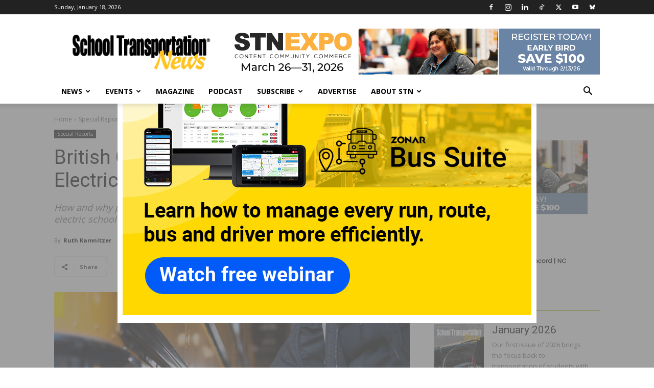

--- FILE ---
content_type: text/html; charset=UTF-8
request_url: https://stnonline.com/special-reports/british-columbia-school-buses-go-electric/
body_size: 56408
content:
<!doctype html >
<!--[if IE 8]>    <html class="ie8" lang="en"> <![endif]-->
<!--[if IE 9]>    <html class="ie9" lang="en"> <![endif]-->
<!--[if gt IE 8]><!--> <html lang="en-US"> <!--<![endif]-->
<head>
    <title>British Columbia School Buses Go Electric - School Transportation News</title>
    <meta charset="UTF-8" />
    <meta name="viewport" content="width=device-width, initial-scale=1.0">
    <link rel="pingback" href="https://stnonline.com/xmlrpc.php" />
    <style id="jetpack-boost-critical-css">@media all{ul{box-sizing:border-box}:where(figure){margin:0 0 1em}.clearfix:after,.clearfix:before{display:table;content:"";line-height:0}.clearfix:after{clear:both}:root{--td_theme_color:#4db2ec;--td_black:#222;--td_text_color:#111;--td_default_google_font_1:"Open Sans","Open Sans Regular",sans-serif;--td_default_google_font_2:"Roboto",sans-serif}.clearfix:after,.clearfix:before{display:table;content:"";line-height:0}.clearfix:after{clear:both}html{font-family:sans-serif;-ms-text-size-adjust:100%;-webkit-text-size-adjust:100%}body{margin:0}article,figcaption,figure{display:block}a{background-color:#fff0}strong{font-weight:700}img{border:0}figure{margin:0}button,input{color:inherit;font:inherit;margin:0}button{overflow:visible}button{text-transform:none}button,html input[type=button],input[type=submit]{-webkit-appearance:button}input{line-height:normal}*{-webkit-box-sizing:border-box;-moz-box-sizing:border-box;box-sizing:border-box}:after,:before{-webkit-box-sizing:border-box;-moz-box-sizing:border-box;box-sizing:border-box}img{max-width:100%;height:auto}.td-main-content-wrap{background-color:#fff}.td-page-meta{display:none}.td-container,.tdc-row{width:1068px;margin-right:auto;margin-left:auto}.td-container:after,.td-container:before,.tdc-row:after,.tdc-row:before{display:table;content:"";line-height:0}.td-container:after,.tdc-row:after{clear:both}.td-pb-row{margin-right:-24px;margin-left:-24px;position:relative}.td-pb-row:after,.td-pb-row:before{display:table;content:""}.td-pb-row:after{clear:both}.td-pb-row [class*=td-pb-span]{display:block;min-height:1px;float:left;padding-right:24px;padding-left:24px;position:relative}@media (min-width:1019px) and (max-width:1140px){.td-pb-row [class*=td-pb-span]{padding-right:20px;padding-left:20px}}@media (min-width:768px) and (max-width:1018px){.td-pb-row [class*=td-pb-span]{padding-right:14px;padding-left:14px}}@media (max-width:767px){.td-pb-row [class*=td-pb-span]{padding-right:0;padding-left:0;float:none;width:100%}}.td-ss-row .td-pb-span4 .wpb_wrapper{-webkit-backface-visibility:hidden;-webkit-perspective:1000}.td-pb-span4{width:33.33333333%}.td-pb-span8{width:66.66666667%}.td-pb-span12{width:100%}.wpb_row{margin-bottom:0}.td-block-span12{width:100%}@media (min-width:1019px) and (max-width:1140px){.td-container,.tdc-row{width:980px}.td-pb-row{margin-right:-20px;margin-left:-20px}}@media (min-width:768px) and (max-width:1018px){.td-container,.tdc-row{width:740px}.td-pb-row{margin-right:-14px;margin-left:-14px}}@media (max-width:767px){.td-container,.tdc-row{width:100%;padding-left:20px;padding-right:20px}.td-pb-row{width:100%;margin-left:0;margin-right:0}}.td-header-wrap{position:relative;z-index:2000}.td-header-row{font-family:var(--td_default_google_font_1,"Open Sans","Open Sans Regular",sans-serif)}.td-header-row:after,.td-header-row:before{display:table;content:""}.td-header-row:after{clear:both}.td-header-row [class*=td-header-sp]{display:block;min-height:1px;float:left;padding-right:24px;padding-left:24px}@media (min-width:1019px) and (max-width:1140px){.td-header-row [class*=td-header-sp]{padding-right:20px;padding-left:20px}}@media (min-width:768px) and (max-width:1018px){.td-header-row [class*=td-header-sp]{padding-right:14px;padding-left:14px}}@media (max-width:767px){.td-header-row [class*=td-header-sp]{padding-right:0;padding-left:0;float:none;width:100%}}.td-header-gradient:before{content:"";background:#fff0 url([data-uri]);width:100%;height:12px;position:absolute;left:0;bottom:-12px;z-index:1}@media (max-width:767px){#td-header-search-button{display:none}}#td-header-search-button-mob{display:none}@media (max-width:767px){#td-header-search-button-mob{display:block}}@media (min-width:768px){.td-drop-down-search .td-search-form{margin:20px}}.td-header-wrap .td-drop-down-search{position:absolute;top:100%;right:0;visibility:hidden;opacity:0;transform:translate3d(0,20px,0);-webkit-transform:translate3d(0,20px,0);background-color:#fff;-webkit-box-shadow:0 2px 6px rgb(0 0 0/.2);box-shadow:0 2px 6px rgb(0 0 0/.2);border-top:0;width:342px}.td-header-wrap .td-drop-down-search .btn{position:absolute;height:32px;min-width:67px;line-height:17px;padding:7px 15px 8px;text-shadow:none;vertical-align:top;right:20px;margin:0!important}.td-header-wrap .td-drop-down-search:before{position:absolute;top:-9px;right:19px;display:block;content:"";width:0;height:0;border-style:solid;border-width:0 5.5px 6px 5.5px;border-color:#fff0 #fff0 var(--td_theme_color,#4db2ec) #fff0}.td-header-wrap .td-drop-down-search:after{position:absolute;top:-3px;display:block;content:"";right:0;left:0;margin:0 auto;width:100%;height:3px;background-color:var(--td_theme_color,#4db2ec)}.td-header-wrap #td-header-search{width:235px;height:32px;margin:0;border-right:0;line-height:17px;border-color:#eaeaea!important}@media (max-width:767px){.td-header-wrap #td-header-search{width:91%;font-size:16px}}.td-banner-wrap-full{position:relative}.td-header-menu-wrap-full{z-index:9998;position:relative}@media (max-width:767px){.td-header-wrap .td-header-main-menu,.td-header-wrap .td-header-menu-wrap,.td-header-wrap .td-header-menu-wrap-full{background-color:var(--td_mobile_menu_color,#222)!important;height:54px!important}.header-search-wrap .td-icon-search{color:var(--td_mobile_icons_color,#fff)!important}}.td-header-wrap .td-header-menu-wrap-full{background-color:#fff}.td-header-style-1 .td-header-sp-logo{text-align:center}.td-header-style-1 .header-search-wrap .td-icon-search{color:#000}@media (max-width:767px){.td-header-style-1 .header-search-wrap .td-icon-search{color:#fff}}.td-header-style-1 .td-header-menu-wrap-full{position:relative}.td-header-main-menu{position:relative;z-index:999;padding-right:48px}@media (max-width:767px){.td-header-main-menu{padding-right:64px;padding-left:2px}}.sf-menu,.sf-menu li,.sf-menu ul{margin:0;list-style:none}@media (max-width:767px){.sf-menu{display:none}}.sf-menu ul{position:absolute;top:-999em;width:10em}.sf-menu>li.td-normal-menu>ul.sub-menu{left:-15px}@media (min-width:768px) and (max-width:1018px){.sf-menu>li.td-normal-menu>ul.sub-menu{left:-5px}}.sf-menu ul li{width:100%}.sf-menu li{float:left;position:relative}.sf-menu .td-menu-item>a{display:block;position:relative}.sf-menu>li>a{padding:0 14px;line-height:48px;font-size:14px;color:#000;font-weight:700;text-transform:uppercase;-webkit-backface-visibility:hidden}@media (min-width:768px) and (max-width:1018px){.sf-menu>li>a{padding:0 9px;font-size:11px}}.sf-menu>li>a:after{background-color:#fff0;content:"";width:0;height:3px;position:absolute;bottom:0;left:0;right:0;margin:0 auto;-webkit-transform:translate3d(0,0,0);transform:translate3d(0,0,0)}#td-header-menu{display:inline-block;vertical-align:top}.td-normal-menu ul{box-shadow:1px 1px 4px rgb(0 0 0/.15)}.sf-menu .td-normal-menu ul{padding:15px 0}@media (min-width:768px) and (max-width:1018px){.sf-menu .td-normal-menu ul{padding:8px 0}}.sf-menu .td-normal-menu ul ul{margin:-15px 0}@media (min-width:768px) and (max-width:1018px){.sf-menu .td-normal-menu ul ul{margin:-8px 0}}.sf-menu ul{background-color:#fff}.sf-menu ul .td-menu-item>a{padding:7px 30px;font-size:12px;line-height:20px;color:#111}@media (min-width:768px) and (max-width:1018px){.sf-menu ul .td-menu-item>a{padding:5px 16px 6px;font-size:11px}}.sf-menu .sub-menu{-webkit-backface-visibility:hidden}.header-search-wrap{position:absolute;top:0;right:0;z-index:999}.header-search-wrap .td-icon-search{display:inline-block;font-size:19px;width:48px;line-height:48px;text-align:center}@media (min-width:768px) and (max-width:1018px){.header-search-wrap .td-icon-search{font-size:15px}}@media (max-width:767px){.header-search-wrap .td-icon-search{height:54px;width:54px;line-height:54px;font-size:22px;margin-right:2px}}#td-outer-wrap{overflow:hidden}@media (max-width:767px){#td-outer-wrap{margin:auto;width:100%;-webkit-transform-origin:50% 200px 0;transform-origin:50% 200px 0}}#td-top-mobile-toggle{display:none}@media (max-width:767px){#td-top-mobile-toggle{display:inline-block;position:relative}}#td-top-mobile-toggle a{display:inline-block}#td-top-mobile-toggle i{font-size:27px;width:64px;line-height:54px;height:54px;display:inline-block;padding-top:1px;color:var(--td_mobile_icons_color,#fff)}.td-menu-background{background-repeat:var(--td_mobile_background_repeat,no-repeat);background-size:var(--td_mobile_background_size,cover);background-position:var(--td_mobile_background_size,center top);position:fixed;top:0;display:block;width:100%;height:113%;z-index:9999;visibility:hidden;transform:translate3d(-100%,0,0);-webkit-transform:translate3d(-100%,0,0)}.td-menu-background:before{content:"";width:100%;height:100%;position:absolute;top:0;left:0;opacity:.98;background:#313b45;background:-webkit-gradient(left top,left bottom,color-stop(0,var(--td_mobile_gradient_one_mob,#313b45)),color-stop(100%,var(--td_mobile_gradient_two_mob,#3393b8)));background:linear-gradient(to bottom,var(--td_mobile_gradient_one_mob,#313b45) 0,var(--td_mobile_gradient_two_mob,#3393b8) 100%)}#td-mobile-nav{padding:0;position:fixed;width:100%;height:calc(100% + 1px);top:0;z-index:9999;visibility:hidden;transform:translate3d(-99%,0,0);-webkit-transform:translate3d(-99%,0,0);left:-1%;font-family:-apple-system,".SFNSText-Regular","San Francisco",Roboto,"Segoe UI","Helvetica Neue","Lucida Grande",sans-serif}#td-mobile-nav{height:1px;overflow:hidden}#td-mobile-nav .td-menu-socials{padding:0 65px 0 20px;overflow:hidden;height:60px}#td-mobile-nav .td-social-icon-wrap{margin:20px 5px 0 0;display:inline-block}#td-mobile-nav .td-social-icon-wrap i{border:none;background-color:#fff0;font-size:14px;width:40px;height:40px;line-height:38px;color:var(--td_mobile_text_color,#fff);vertical-align:middle}#td-mobile-nav .td-social-icon-wrap .td-icon-instagram{font-size:16px}.td-mobile-close{position:absolute;right:1px;top:0;z-index:1000}.td-mobile-close .td-icon-close-mobile{height:70px;width:70px;line-height:70px;font-size:21px;color:var(--td_mobile_text_color,#fff);top:4px;position:relative}.td-mobile-content{padding:20px 20px 0}.td-mobile-container{padding-bottom:20px;position:relative}.td-mobile-content ul{list-style:none;margin:0;padding:0}.td-mobile-content li{float:none;margin-left:0;-webkit-touch-callout:none}.td-mobile-content li a{display:block;line-height:21px;font-size:21px;color:var(--td_mobile_text_color,#fff);margin-left:0;padding:12px 30px 12px 12px;font-weight:700}.td-mobile-content .td-icon-menu-right{display:none;position:absolute;top:10px;right:-4px;z-index:1000;font-size:14px;padding:6px 12px;float:right;color:var(--td_mobile_text_color,#fff);-webkit-transform-origin:50% 48%0;transform-origin:50% 48%0;transform:rotate(-90deg);-webkit-transform:rotate(-90deg)}.td-mobile-content .td-icon-menu-right:before{content:""}.td-mobile-content .sub-menu{max-height:0;overflow:hidden;opacity:0}.td-mobile-content .sub-menu .td-icon-menu-right{font-size:11px;right:-2px;top:8px;color:var(--td_mobile_text_color,#fff)}.td-mobile-content .sub-menu a{padding:9px 26px 9px 36px!important;line-height:19px;font-size:16px;font-weight:400}.td-mobile-content .sub-menu .sub-menu a{padding-left:55px!important}.td-mobile-content .menu-item-has-children a{width:100%;z-index:1}.td-mobile-container{opacity:1}.td-search-wrap-mob{padding:0;position:absolute;width:100%;height:auto;top:0;text-align:center;z-index:9999;visibility:hidden;color:var(--td_mobile_text_color,#fff);font-family:-apple-system,".SFNSText-Regular","San Francisco",Roboto,"Segoe UI","Helvetica Neue","Lucida Grande",sans-serif}.td-search-wrap-mob .td-drop-down-search{opacity:0;visibility:hidden;-webkit-backface-visibility:hidden;position:relative}.td-search-wrap-mob #td-header-search-mob{color:var(--td_mobile_text_color,#fff);font-weight:700;font-size:26px;height:40px;line-height:36px;border:0;background:#fff0;outline:0;margin:8px 0;padding:0;text-align:center}.td-search-wrap-mob .td-search-input{margin:0 5%;position:relative}.td-search-wrap-mob .td-search-input span{opacity:.8;font-size:12px}.td-search-wrap-mob .td-search-input:after,.td-search-wrap-mob .td-search-input:before{content:"";position:absolute;display:block;width:100%;height:1px;background-color:var(--td_mobile_text_color,#fff);bottom:0;left:0;opacity:.2}.td-search-wrap-mob .td-search-input:after{opacity:.8;transform:scaleX(0);-webkit-transform:scaleX(0)}.td-search-wrap-mob .td-search-form{margin-bottom:30px}.td-search-background{background-repeat:no-repeat;background-size:cover;background-position:center top;position:fixed;top:0;display:block;width:100%;height:113%;z-index:9999;transform:translate3d(100%,0,0);-webkit-transform:translate3d(100%,0,0);visibility:hidden}.td-search-background:before{content:"";width:100%;height:100%;position:absolute;top:0;left:0;opacity:.98;background:#313b45;background:-webkit-gradient(left top,left bottom,color-stop(0,var(--td_mobile_gradient_one_mob,#313b45)),color-stop(100%,var(--td_mobile_gradient_two_mob,#3393b8)));background:linear-gradient(to bottom,var(--td_mobile_gradient_one_mob,#313b45) 0,var(--td_mobile_gradient_two_mob,#3393b8) 100%)}.td-search-close{text-align:right;z-index:1000}.td-search-close .td-icon-close-mobile{height:70px;width:70px;line-height:70px;font-size:21px;color:var(--td_mobile_text_color,#fff);position:relative;top:4px;right:0}.td-login-inputs{position:relative}body{font-family:Verdana,BlinkMacSystemFont,-apple-system,"Segoe UI",Roboto,Oxygen,Ubuntu,Cantarell,"Open Sans","Helvetica Neue",sans-serif;font-size:14px;line-height:21px}p{margin-top:0;margin-bottom:21px}a{color:var(--td_theme_color,#4db2ec);text-decoration:none}ul{padding:0}ul li{line-height:24px;margin-left:21px}h1,h3,h4{font-family:var(--td_default_google_font_2,"Roboto",sans-serif);color:var(--td_text_color,#111);font-weight:400;margin:6px 0}h3>a,h4>a{color:var(--td_text_color,#111)}h1{font-size:32px;line-height:40px;margin-top:33px;margin-bottom:23px}h3{font-size:22px;line-height:30px;margin-top:27px;margin-bottom:17px}h4{font-size:19px;line-height:29px;margin-top:24px;margin-bottom:14px}input[type=submit]{font-family:var(--td_default_google_font_2,"Roboto",sans-serif);font-size:13px;background-color:var(--td_black,#222);border-radius:0;color:#fff;border:none;padding:8px 15px;font-weight:500}input[type=text]{font-size:12px;line-height:21px;color:#444;border:1px solid #e1e1e1;width:100%;max-width:100%;height:34px;padding:3px 9px}@media (max-width:767px){input[type=text]{font-size:16px}}input[type=password]{width:100%;position:relative;top:0;display:inline-table;vertical-align:middle;font-size:12px;line-height:21px;color:#444;border:1px solid #ccc;max-width:100%;height:34px;padding:3px 9px;margin-bottom:10px}@media (max-width:767px){input[type=password]{font-size:16px}}.tagdiv-type{font-size:15px;line-height:1.74;color:#222}.tagdiv-type p{margin-bottom:26px}.td_module_wrap{position:relative;padding-bottom:35px}.td_module_wrap .entry-title{font-size:21px;line-height:25px;margin:0 0 6px 0}.entry-title{word-wrap:break-word}.td-module-thumb{position:relative;margin-bottom:13px}.td-module-thumb .entry-thumb{display:block}.td-module-meta-info{font-family:var(--td_default_google_font_1,"Open Sans","Open Sans Regular",sans-serif);font-size:11px;margin-bottom:7px;line-height:1;min-height:17px}.td_module_wrap.td-meta-info-hide .td-module-meta-info{min-height:1px;margin-top:-4px}.td-excerpt{font-size:13px;color:#767676;font-family:var(--td_default_google_font_1,"Open Sans","Open Sans Regular",sans-serif);word-wrap:break-word;overflow-wrap:anywhere;margin-top:9px}.td-module-image{position:relative}.block-title{font-family:var(--td_default_google_font_2,"Roboto",sans-serif);font-size:14px;line-height:1;margin-top:0;margin-bottom:26px;border-bottom:2px solid var(--td_header_color,var(--td_black,#222))}.block-title>a{line-height:17px;display:inline-block;padding:7px 12px 4px;background-color:var(--td_header_color,var(--td_black,#222));color:var(--td_text_header_color,#fff)}.td-block-title a{display:inline-block}.td_block_template_1 .block-title{text-align:left}.td-main-content-wrap{padding-bottom:40px}@media (max-width:767px){.td-main-content-wrap{padding-bottom:26px}}.td-pb-span4 .wpb_wrapper{perspective:unset!important}.post{background-color:var(--td_container_transparent,#fff)}.td-post-content{margin-top:21px;padding-bottom:16px}@media (max-width:767px){.td-post-content{margin-top:16px}}.td-post-content p{word-wrap:break-word}@font-face{font-family:newspaper;font-weight:400;font-style:normal;font-display:swap}[class*=" td-icon-"]:before,[class^=td-icon-]:before{font-family:newspaper;speak:none;font-style:normal;font-weight:400;font-variant:normal;text-transform:none;line-height:1;text-align:center;-webkit-font-smoothing:antialiased;-moz-osx-font-smoothing:grayscale}[class*=td-icon-]{line-height:1;text-align:center;display:inline-block}.td-icon-right:before{content:""}.td-icon-menu-up:before{content:""}.td-icon-search:before{content:""}.td-icon-menu-right:before{content:""}.td-icon-mail:before{content:""}.td-icon-digg:before{content:""}.td-icon-facebook:before{content:""}.td-icon-instagram:before{content:""}.td-icon-linkedin:before{content:""}.td-icon-pinterest:before{content:""}.td-icon-reddit:before{content:""}.td-icon-share:before{content:""}.td-icon-tumblr:before{content:""}.td-icon-twitter:before{content:""}.td-icon-youtube:before{content:""}.td-icon-mobile:before{content:""}.td-icon-close-mobile:before{content:""}.td-icon-modal-back:before{content:""}.td-icon-plus:before{content:""}.td-icon-tiktok:before{content:""}.bootstrap-yop button,.bootstrap-yop input{margin:0;font-family:inherit;font-size:100%}.bootstrap-yop button,.bootstrap-yop input{line-height:normal}.bootstrap-yop button{text-transform:none}.bootstrap-yop button{-webkit-appearance:button}.bootstrap-yop *{-webkit-box-sizing:border-box;-moz-box-sizing:border-box;box-sizing:border-box}.bootstrap-yop button,.bootstrap-yop input{font-family:inherit;font-size:inherit;line-height:inherit}.bootstrap-yop p{margin:0 0 10px}.bootstrap-yop .hide{display:none!important}@-ms-viewport{width:device-width}.basic-windows8{position:absolute;width:78px;height:78px;margin:0 auto;top:50%;left:50%;transform:translate(-50%,-50%);-ms-transform:translate(-50%,-50%);-webkit-transform:translate(-50%,-50%)}.basic-windows8 .basic-wBall{position:absolute;width:74px;height:74px;opacity:0;transform:rotate(225deg);-o-transform:rotate(225deg);-ms-transform:rotate(225deg);-webkit-transform:rotate(225deg);-moz-transform:rotate(225deg)}.basic-windows8 .basic-wBall .basic-wInnerBall{position:absolute;width:10px;height:10px;background:#dedede;left:0;top:0;border-radius:10px;-webkit-border-radius:10px;-moz-border-radius:10px}.basic-yop-poll-container .basic-message{font-size:12px;padding:10px;background-color:rgb(255 255 255/.75);border-left:10px solid red;color:#333;display:-webkit-box;display:-ms-flexbox;display:flex;-webkit-box-align:center;-ms-flex-align:center;align-items:center}.basic-yop-poll-container .basic-message p{margin:0 0 0}.basic-yop-poll-container .basic-overlay{background:rgb(0 0 0/.5);width:calc(100% - 30px);height:100%;position:absolute;top:0;left:15px;z-index:100000}.basic-yop-poll-container .basic-vote-options{display:block;width:100%;margin:0 auto;text-align:center;padding:2em;top:20%;-webkit-transform:translateY(-50%);-ms-transform:translateY(-50%);transform:translateY(-50%);position:relative}.basic-yop-poll-container .basic-vote-options{display:block!important;width:100%!important;margin:0 auto!important;text-align:center!important;padding:0!important;top:unset!important;bottom:15px!important;-webkit-transform:unset!important;-ms-transform:unset!important;transform:unset!important;position:absolute!important}.clearfix:after,.clearfix:before{display:table;content:"";line-height:0}.clearfix:after{clear:both}.tdc_zone{margin:0}.td-main-content-wrap .tdc_zone{z-index:0}.td_block_wrap{margin-bottom:48px;position:relative;clear:both}@media (max-width:767px){.td_block_wrap{margin-bottom:32px}}.td-block-title-wrap{position:relative}.td-fix-index{transform:translateZ(0);-webkit-transform:translateZ(0)}.td_module_flex_1{display:inline-block;width:100%;padding-bottom:0}.td_module_flex_1 .td-module-container{display:flex;flex-direction:column;position:relative}.td_module_flex_1 .td-module-container:before{content:"";position:absolute;bottom:0;left:0;width:100%;height:1px}.td_module_flex_1 .td-image-wrap{display:block;position:relative}.td_module_flex_1 .td-image-container{position:relative;flex:0 0 auto;width:100%;height:100%}.td_module_flex_1 .td-module-thumb{margin-bottom:0}.td_module_flex_1 .td-module-meta-info{width:100%;margin-bottom:0;z-index:1;border:0 solid #eaeaea;min-height:0}.td_module_flex_1 .td-thumb-css{width:100%;height:100%;position:absolute;background-size:cover;background-position:center center}.td_module_flex_1 .td-excerpt{margin:20px 0 0;line-height:21px}.td-mc1-wrap .td_module_wrap:after,.td-mc1-wrap:after{content:"";display:table;clear:both}.td_module_flex_1 .td-image-wrap{padding-bottom:50%}.td_module_flex_1 .td-module-meta-info{padding:13px 0 0 0}.tdb-template .td-main-content-wrap{padding-bottom:0}.td_block_wrap p:empty:before{display:none}.mfp-hide{display:none!important}.white-popup-block{position:relative;margin:0 auto;max-width:500px;min-height:500px;font-family:var(--td_default_google_font_1,"Open Sans","Open Sans Regular",sans-serif);text-align:center;color:#fff;vertical-align:top;-webkit-box-shadow:0 0 20px 0 rgb(0 0 0/.2);box-shadow:0 0 20px 0 rgb(0 0 0/.2);padding:0 0 24px;overflow:hidden}.white-popup-block:after{content:"";width:100%;height:100%;position:absolute;top:0;left:0;display:block;background:var(--td_login_gradient_one,rgb(0 69 130/.8));background:-webkit-gradient(left bottom,right top,color-stop(0,var(--td_login_gradient_one,rgb(0 69 130/.8))),color-stop(100%,var(--td_login_gradient_two,rgb(38 134 146/.8))));background:linear-gradient(45deg,var(--td_login_gradient_one,rgb(0 69 130/.8)) 0,var(--td_login_gradient_two,rgb(38 134 146/.8)) 100%);z-index:-2}.white-popup-block:before{content:"";width:100%;height:100%;position:absolute;top:0;left:0;display:block;background-repeat:var(--td_login_background_repeat,no-repeat);background-size:var(--td_login_background_size,cover);background-position:var(--td_login_background_position,top);opacity:var(--td_login_background_opacity,1);z-index:-3}#login_pass{display:none!important}@media (min-width:1141px){.td-rec-hide-on-m{display:none!important}}@media (min-width:1019px) and (max-width:1140px){.td-rec-hide-on-tl{display:none!important}}@media (min-width:768px) and (max-width:1018px){.td-rec-hide-on-tp{display:none!important}}@media (max-width:767px){.td-rec-hide-on-p{display:none!important}}.td-header-rec-wrap{position:relative;min-height:90px}@media (min-width:768px) and (max-width:1018px){.td-header-rec-wrap{min-height:60px}}@media (max-width:767px){.td-header-rec-wrap{margin-left:auto;margin-right:auto;display:table;min-height:0!important}}.td-header-sp-recs{padding:0!important;width:728px;position:relative;min-height:0!important}@media (min-width:768px) and (max-width:1018px){.td-header-sp-recs{width:470px}}@media (max-width:767px){.td-header-sp-recs{width:100%}}.td-header-sp-recs img{position:absolute;margin:auto;top:0;bottom:0;left:0;right:0}@media (max-width:767px){.td-header-sp-recs img{position:relative;display:table;margin:10px auto;width:100%}}.td-container-wrap{background-color:var(--td_container_transparent,#fff);margin-left:auto;margin-right:auto}.td-scroll-up{position:fixed;bottom:4px;right:5px;z-index:9999}.td-scroll-up[data-style=style1]{display:none;width:40px;height:40px;background-color:var(--td_theme_color,#4db2ec);transform:translate3d(0,70px,0)}.td-scroll-up[data-style=style1] .td-icon-menu-up{position:relative;color:#fff;font-size:20px;display:block;text-align:center;width:40px;top:7px}.wpb_button{display:inline-block;font-family:var(--td_default_google_font_1,"Open Sans","Open Sans Regular",sans-serif);font-weight:600;line-height:24px;text-shadow:none;border:none;border-radius:0;margin-bottom:21px}.clearfix:after,.clearfix:before{display:table;content:"";line-height:0}.clearfix:after{clear:both}html{font-family:sans-serif;-ms-text-size-adjust:100%;-webkit-text-size-adjust:100%}body{margin:0}article,figcaption,figure{display:block}a{background-color:#fff0}strong{font-weight:700}h1{font-size:2em;margin:.67em 0}img{border:0}figure{margin:0}button,input{color:inherit;font:inherit;margin:0}button{overflow:visible}button{text-transform:none}button,html input[type=button],input[type=submit]{-webkit-appearance:button}input{line-height:normal}.td-header-sp-logo img{margin:auto;position:absolute;top:0;bottom:0;left:0;right:0}.td-main-menu-logo{display:none;float:left;margin-right:10px;height:48px}@media (max-width:767px){.td-main-menu-logo{display:block;margin-right:0;height:0}}.td-main-menu-logo a{line-height:48px}.td-main-menu-logo img{padding:3px 0;position:relative;vertical-align:middle;max-height:48px;width:auto}@media (max-width:767px){.td-main-menu-logo img{margin:auto;bottom:0;top:0;left:0;right:0;position:absolute;padding:0}}@media (max-width:1140px){.td-main-menu-logo img{max-width:180px}}.td-visual-hidden{border:0;width:1px;height:1px;margin:-1px;overflow:hidden;padding:0;position:absolute}.td-logo-in-header .td-sticky-header.td-mobile-logo{display:none}@media (max-width:767px){.td-logo-in-header .td-sticky-header.td-mobile-logo{display:inherit}}.td-logo-in-header .td-sticky-header.td-header-logo{display:block}@media (max-width:767px){.td-logo-in-header .td-sticky-header.td-header-logo{display:none}}.td-header-top-menu-full{position:relative;z-index:9999}@media (max-width:767px){.td-header-top-menu-full{display:none}}.td-header-style-1 .td-header-top-menu-full{background-color:#222}.td-header-style-1 .td-header-sp-logo{width:284px;position:relative;height:90px;margin:28px 28px 9px 28px}@media (min-width:1019px) and (max-width:1140px){.td-header-style-1 .td-header-sp-logo{width:224px;margin-left:0}}@media (min-width:768px) and (max-width:1018px){.td-header-style-1 .td-header-sp-logo{width:214px;margin:14px 28px 0 28px;max-height:60px}}@media (max-width:767px){.td-header-style-1 .td-header-sp-logo{display:none}}.td-header-style-1 .td-header-sp-logo img{width:auto;max-height:90px}@media (min-width:768px) and (max-width:1018px){.td-header-style-1 .td-header-sp-logo img{max-height:60px}}.td-header-style-1 .td-header-sp-recs{margin:28px 0 9px 0}@media (min-width:768px) and (max-width:1018px){.td-header-style-1 .td-header-sp-recs{margin:14px 0 0 0}}@media (max-width:767px){.td-header-style-1 .td-header-sp-recs{margin:0}}@media (min-width:768px){.td-header-style-1 .td-header-sp-recs .td-a-rec-id-header>div{margin:auto}}.td-header-style-1 .header-search-wrap .td-icon-search{color:#000}@media (max-width:767px){.td-header-style-1 .header-search-wrap .td-icon-search{color:#fff}}.td-header-top-menu{color:#fff;font-size:11px}.td-header-top-menu a{color:#fff}@media (min-width:1019px) and (max-width:1140px){.td-header-top-menu{overflow:visible}}.td-header-sp-top-menu{line-height:28px;padding:0!important;z-index:1000;float:left}@media (max-width:767px){.td-header-sp-top-menu{display:none!important}}.td-header-sp-top-widget{position:relative;line-height:28px;text-align:right;padding-left:0!important;padding-right:0!important}.td-header-sp-top-widget .td-social-icon-wrap .td-icon-font{vertical-align:middle}@media (max-width:767px){.td-header-sp-top-widget{width:100%;text-align:center}}.td_data_time{display:inline-block;margin-right:32px}.td-social-icon-wrap>a{display:inline-block}.td-social-icon-wrap .td-icon-font{font-size:12px;width:30px;height:24px;line-height:24px}.td-social-icon-wrap .td-icon-instagram{font-size:15px}@media (max-width:767px){.td-social-icon-wrap{margin:0 3px}}.top-bar-style-1 .td-header-sp-top-widget{float:right}.td_module_mx4 .td-module-thumb{margin-bottom:7px}@media (max-width:500px){.td_module_mx4 .td-module-thumb{margin-bottom:0}}.td_module_mx4 .entry-title{font-size:15px;line-height:20px;font-weight:500;margin-bottom:0}@media (max-width:500px){.td_module_mx4 .entry-title{padding-left:115px;font-size:14px;line-height:21px}}.td_module_mx4 .entry-thumb{width:100%}@media (max-width:500px){.td_module_mx4{min-height:69px;padding-bottom:0;margin-bottom:30px}.td_module_mx4 .td-module-image{width:100px;position:absolute;left:0;top:0}}.td-column-1 .td_module_mx4{padding-bottom:22px}@media (max-width:767px){.td-column-1 .td_module_mx4{padding-bottom:35px}}.td-column-1 .td_module_mx4 .entry-title{font-size:13px;line-height:18px;font-weight:500}@media (max-width:767px){.td-column-1 .td_module_mx4 .entry-title{font-size:16px;line-height:22px}}@media (max-width:500px){.td-column-1 .td_module_mx4 .entry-title{font-size:14px;line-height:21px;padding-left:0}}@media (max-width:500px){.td-column-1 .td_module_mx4{margin-bottom:0}.td-column-1 .td_module_mx4 .td-module-thumb{margin-bottom:7px}.td-column-1 .td_module_mx4 .td-module-image{width:100%;position:relative}}.td_block_padding.td-column-1 .td-block-span12:last-child .td_module_wrap{padding-bottom:0}.td_block_15 .td-column-1{margin-right:-21px}@media (max-width:1018px){.td_block_15 .td-column-1{margin-right:-15px}}.td_block_15 .td-column-1 .td-block-span12{width:50%;padding-right:21px;padding-left:0;float:left}@media (max-width:1018px){.td_block_15 .td-column-1 .td-block-span12{padding-right:15px}}.td_block_15 .td-column-1 .td-block-span12:nth-of-type(odd){clear:left}.td_block_15.td-column-1 .td-block-span12:last-child .td_module_wrap{padding-bottom:22px}.td_block_15.td-column-1 .td-cust-row:last-child .td_module_mx4{padding-bottom:0}@media (max-width:767px){.td_block_15.td-column-1 .td_module_mx4{margin-bottom:0}}@media (max-width:767px){.td_block_15 .td_module_mx4{padding-bottom:0;margin-bottom:26px}}@media (min-width:768px) and (max-width:1018px){.td_block_15 .entry-title{font-size:14px}}.td-column-1.td_block_15{overflow:hidden}.td-column-1.td_block_15 .td_block_inner:after,.td-column-1.td_block_15 .td_block_inner:before{display:table;content:"";line-height:0}.td-column-1.td_block_15 .td_block_inner:after{clear:both}.td-pulldown-filter-list{display:none}.td-block-title a{display:inline-block}.td_block_template_1 .block-title{text-align:left}}</style><meta name='robots' content='index, follow, max-image-preview:large, max-snippet:-1, max-video-preview:-1' />

	<!-- This site is optimized with the Yoast SEO Premium plugin v26.6 (Yoast SEO v26.6) - https://yoast.com/wordpress/plugins/seo/ -->
	<meta name="description" content="British Columbia School Buses Go Electric School Transportation News Special Reports" />
	<link rel="canonical" href="https://stnonline.com/special-reports/british-columbia-school-buses-go-electric/" />
	<meta property="og:locale" content="en_US" />
	<meta property="og:type" content="article" />
	<meta property="og:title" content="British Columbia School Buses Go Electric" />
	<meta property="og:description" content="British Columbia School Buses Go Electric School Transportation News Special Reports" />
	<meta property="og:url" content="https://stnonline.com/special-reports/british-columbia-school-buses-go-electric/" />
	<meta property="og:site_name" content="School Transportation News" />
	<meta property="article:publisher" content="https://www.facebook.com/stnmag" />
	<meta property="article:published_time" content="2023-04-04T21:02:45+00:00" />
	<meta property="article:modified_time" content="2023-04-24T17:34:58+00:00" />
	<meta property="og:image" content="https://stnonline.com/wp-content/uploads/2023/04/ic-bus-electri-charge-bc.jpg" />
	<meta property="og:image:width" content="1920" />
	<meta property="og:image:height" content="1280" />
	<meta property="og:image:type" content="image/jpeg" />
	<meta name="author" content="Ryan Gray" />
	<meta name="twitter:card" content="summary_large_image" />
	<meta name="twitter:creator" content="@stnmagazine" />
	<meta name="twitter:site" content="@stnmagazine" />
	<meta name="twitter:label1" content="Written by" />
	<meta name="twitter:data1" content="Ruth Kamnitzer" />
	<meta name="twitter:label2" content="Est. reading time" />
	<meta name="twitter:data2" content="8 minutes" />
	<script type="application/ld+json" class="yoast-schema-graph">{"@context":"https://schema.org","@graph":[{"@type":"Article","@id":"https://stnonline.com/special-reports/british-columbia-school-buses-go-electric/#article","isPartOf":{"@id":"https://stnonline.com/special-reports/british-columbia-school-buses-go-electric/"},"author":{"name":"Ryan Gray","@id":"https://stnonline.com/#/schema/person/d9dcf89bd9145b22ec1a4cc3b89d1b44"},"headline":"British Columbia School Buses Go Electric","datePublished":"2023-04-04T21:02:45+00:00","dateModified":"2023-04-24T17:34:58+00:00","mainEntityOfPage":{"@id":"https://stnonline.com/special-reports/british-columbia-school-buses-go-electric/"},"wordCount":1699,"publisher":{"@id":"https://stnonline.com/#organization"},"image":{"@id":"https://stnonline.com/special-reports/british-columbia-school-buses-go-electric/#primaryimage"},"thumbnailUrl":"https://i0.wp.com/stnonline.com/wp-content/uploads/2023/04/ic-bus-electri-charge-bc.jpg?fit=1920%2C1280&quality=100&strip=all&ssl=1","keywords":["Canada","Electric Bus","Fleet Management","Green Bus"],"articleSection":["Special Reports"],"inLanguage":"en-US"},{"@type":"WebPage","@id":"https://stnonline.com/special-reports/british-columbia-school-buses-go-electric/","url":"https://stnonline.com/special-reports/british-columbia-school-buses-go-electric/","name":"British Columbia School Buses Go Electric - School Transportation News","isPartOf":{"@id":"https://stnonline.com/#website"},"primaryImageOfPage":{"@id":"https://stnonline.com/special-reports/british-columbia-school-buses-go-electric/#primaryimage"},"image":{"@id":"https://stnonline.com/special-reports/british-columbia-school-buses-go-electric/#primaryimage"},"thumbnailUrl":"https://i0.wp.com/stnonline.com/wp-content/uploads/2023/04/ic-bus-electri-charge-bc.jpg?fit=1920%2C1280&quality=100&strip=all&ssl=1","datePublished":"2023-04-04T21:02:45+00:00","dateModified":"2023-04-24T17:34:58+00:00","description":"British Columbia School Buses Go Electric School Transportation News Special Reports","breadcrumb":{"@id":"https://stnonline.com/special-reports/british-columbia-school-buses-go-electric/#breadcrumb"},"inLanguage":"en-US","potentialAction":[{"@type":"ReadAction","target":["https://stnonline.com/special-reports/british-columbia-school-buses-go-electric/"]}]},{"@type":"ImageObject","inLanguage":"en-US","@id":"https://stnonline.com/special-reports/british-columbia-school-buses-go-electric/#primaryimage","url":"https://i0.wp.com/stnonline.com/wp-content/uploads/2023/04/ic-bus-electri-charge-bc.jpg?fit=1920%2C1280&quality=100&strip=all&ssl=1","contentUrl":"https://i0.wp.com/stnonline.com/wp-content/uploads/2023/04/ic-bus-electri-charge-bc.jpg?fit=1920%2C1280&quality=100&strip=all&ssl=1","width":1920,"height":1280,"caption":"Carlie O'Brien, a school bus driver for School District 20 in Castlegar, British Columbia, charges an electric school bus. Photo courtesy of IC Bus."},{"@type":"BreadcrumbList","@id":"https://stnonline.com/special-reports/british-columbia-school-buses-go-electric/#breadcrumb","itemListElement":[{"@type":"ListItem","position":1,"name":"Home","item":"https://stnonline.com/"},{"@type":"ListItem","position":2,"name":"British Columbia School Buses Go Electric"}]},{"@type":"WebSite","@id":"https://stnonline.com/#website","url":"https://stnonline.com/","name":"stnonline","description":"Driving the industry as the source of school bus and student transportation news since 1991","publisher":{"@id":"https://stnonline.com/#organization"},"alternateName":"School Transportation News","potentialAction":[{"@type":"SearchAction","target":{"@type":"EntryPoint","urlTemplate":"https://stnonline.com/?s={search_term_string}"},"query-input":{"@type":"PropertyValueSpecification","valueRequired":true,"valueName":"search_term_string"}}],"inLanguage":"en-US"},{"@type":"Organization","@id":"https://stnonline.com/#organization","name":"STN Media","url":"https://stnonline.com/","logo":{"@type":"ImageObject","inLanguage":"en-US","@id":"https://stnonline.com/#/schema/logo/image/","url":"https://i0.wp.com/stnonline.com/wp-content/uploads/2018/09/stnmedia_logo.jpg?fit=75%2C76&quality=100&strip=all&ssl=1","contentUrl":"https://i0.wp.com/stnonline.com/wp-content/uploads/2018/09/stnmedia_logo.jpg?fit=75%2C76&quality=100&strip=all&ssl=1","width":75,"height":76,"caption":"STN Media"},"image":{"@id":"https://stnonline.com/#/schema/logo/image/"},"sameAs":["https://www.facebook.com/stnmag","https://x.com/stnmagazine","https://www.instagram.com/stnmagazine/","https://www.linkedin.com/groups/2417151/","http://www.youtube.com/user/STNMagazine"]},{"@type":"Person","@id":"https://stnonline.com/#/schema/person/d9dcf89bd9145b22ec1a4cc3b89d1b44","name":"Ryan Gray","image":{"@type":"ImageObject","inLanguage":"en-US","@id":"https://stnonline.com/#/schema/person/image/","url":"https://secure.gravatar.com/avatar/4c0ffd7c8c28092e6a392b4f0803e147e49ba457938af32ecb4a839beb74995a?s=96&d=mm&r=g","contentUrl":"https://secure.gravatar.com/avatar/4c0ffd7c8c28092e6a392b4f0803e147e49ba457938af32ecb4a839beb74995a?s=96&d=mm&r=g","caption":"Ryan Gray"},"description":"Ryan Gray has served as editor-in-chief of School Transportation News since October 2007 and has reported on the industry since 2001. As the chief content officer for parent company STN Media Group, he is also the educational director for the North American School Bus EXPO conferences in Reno, Nevada and Indianapolis as well as the Transporting Students with Disabilities and Special Needs National Conference in Frisco, Texas. He can be contacted at ryan@stnonline.com.","sameAs":["https://www.linkedin.com/profile/view?id=777894"],"url":"https://stnonline.com/author/ryan/"}]}</script>
	<!-- / Yoast SEO Premium plugin. -->


<link rel='dns-prefetch' href='//secure.gravatar.com' />
<link rel='dns-prefetch' href='//stats.wp.com' />
<link rel='dns-prefetch' href='//fonts.googleapis.com' />
<link rel='dns-prefetch' href='//v0.wordpress.com' />
<link rel='preconnect' href='//i0.wp.com' />
<link rel='preconnect' href='//c0.wp.com' />
<link rel="alternate" type="application/rss+xml" title="School Transportation News &raquo; Feed" href="https://stnonline.com/feed/" />
<link rel="alternate" type="application/rss+xml" title="School Transportation News &raquo; Comments Feed" href="https://stnonline.com/comments/feed/" />
<link rel="alternate" title="oEmbed (JSON)" type="application/json+oembed" href="https://stnonline.com/wp-json/oembed/1.0/embed?url=https%3A%2F%2Fstnonline.com%2Fspecial-reports%2Fbritish-columbia-school-buses-go-electric%2F" />
<link rel="alternate" title="oEmbed (XML)" type="text/xml+oembed" href="https://stnonline.com/wp-json/oembed/1.0/embed?url=https%3A%2F%2Fstnonline.com%2Fspecial-reports%2Fbritish-columbia-school-buses-go-electric%2F&#038;format=xml" />
<!-- stnonline.com is managing ads with Advanced Ads 2.0.16 – https://wpadvancedads.com/ --><script id="stnbe-ready">
			window.advanced_ads_ready=function(e,a){a=a||"complete";var d=function(e){return"interactive"===a?"loading"!==e:"complete"===e};d(document.readyState)?e():document.addEventListener("readystatechange",(function(a){d(a.target.readyState)&&e()}),{once:"interactive"===a})},window.advanced_ads_ready_queue=window.advanced_ads_ready_queue||[];		</script>
		<noscript><link rel='stylesheet' id='all-css-82ea33d3a1dd062ef7bbcc4fecd04984' href='https://stnonline.com/wp-content/boost-cache/static/8192265796.min.css' type='text/css' media='all' /></noscript><link rel='stylesheet' id='all-css-82ea33d3a1dd062ef7bbcc4fecd04984' href='https://stnonline.com/wp-content/boost-cache/static/8192265796.min.css' type='text/css' media="not all" data-media="all" onload="this.media=this.dataset.media; delete this.dataset.media; this.removeAttribute( 'onload' );" />
<style id='global-styles-inline-css'>
:root{--wp--preset--aspect-ratio--square: 1;--wp--preset--aspect-ratio--4-3: 4/3;--wp--preset--aspect-ratio--3-4: 3/4;--wp--preset--aspect-ratio--3-2: 3/2;--wp--preset--aspect-ratio--2-3: 2/3;--wp--preset--aspect-ratio--16-9: 16/9;--wp--preset--aspect-ratio--9-16: 9/16;--wp--preset--color--black: #000000;--wp--preset--color--cyan-bluish-gray: #abb8c3;--wp--preset--color--white: #ffffff;--wp--preset--color--pale-pink: #f78da7;--wp--preset--color--vivid-red: #cf2e2e;--wp--preset--color--luminous-vivid-orange: #ff6900;--wp--preset--color--luminous-vivid-amber: #fcb900;--wp--preset--color--light-green-cyan: #7bdcb5;--wp--preset--color--vivid-green-cyan: #00d084;--wp--preset--color--pale-cyan-blue: #8ed1fc;--wp--preset--color--vivid-cyan-blue: #0693e3;--wp--preset--color--vivid-purple: #9b51e0;--wp--preset--gradient--vivid-cyan-blue-to-vivid-purple: linear-gradient(135deg,rgb(6,147,227) 0%,rgb(155,81,224) 100%);--wp--preset--gradient--light-green-cyan-to-vivid-green-cyan: linear-gradient(135deg,rgb(122,220,180) 0%,rgb(0,208,130) 100%);--wp--preset--gradient--luminous-vivid-amber-to-luminous-vivid-orange: linear-gradient(135deg,rgb(252,185,0) 0%,rgb(255,105,0) 100%);--wp--preset--gradient--luminous-vivid-orange-to-vivid-red: linear-gradient(135deg,rgb(255,105,0) 0%,rgb(207,46,46) 100%);--wp--preset--gradient--very-light-gray-to-cyan-bluish-gray: linear-gradient(135deg,rgb(238,238,238) 0%,rgb(169,184,195) 100%);--wp--preset--gradient--cool-to-warm-spectrum: linear-gradient(135deg,rgb(74,234,220) 0%,rgb(151,120,209) 20%,rgb(207,42,186) 40%,rgb(238,44,130) 60%,rgb(251,105,98) 80%,rgb(254,248,76) 100%);--wp--preset--gradient--blush-light-purple: linear-gradient(135deg,rgb(255,206,236) 0%,rgb(152,150,240) 100%);--wp--preset--gradient--blush-bordeaux: linear-gradient(135deg,rgb(254,205,165) 0%,rgb(254,45,45) 50%,rgb(107,0,62) 100%);--wp--preset--gradient--luminous-dusk: linear-gradient(135deg,rgb(255,203,112) 0%,rgb(199,81,192) 50%,rgb(65,88,208) 100%);--wp--preset--gradient--pale-ocean: linear-gradient(135deg,rgb(255,245,203) 0%,rgb(182,227,212) 50%,rgb(51,167,181) 100%);--wp--preset--gradient--electric-grass: linear-gradient(135deg,rgb(202,248,128) 0%,rgb(113,206,126) 100%);--wp--preset--gradient--midnight: linear-gradient(135deg,rgb(2,3,129) 0%,rgb(40,116,252) 100%);--wp--preset--font-size--small: 11px;--wp--preset--font-size--medium: 20px;--wp--preset--font-size--large: 32px;--wp--preset--font-size--x-large: 42px;--wp--preset--font-size--regular: 15px;--wp--preset--font-size--larger: 50px;--wp--preset--spacing--20: 0.44rem;--wp--preset--spacing--30: 0.67rem;--wp--preset--spacing--40: 1rem;--wp--preset--spacing--50: 1.5rem;--wp--preset--spacing--60: 2.25rem;--wp--preset--spacing--70: 3.38rem;--wp--preset--spacing--80: 5.06rem;--wp--preset--shadow--natural: 6px 6px 9px rgba(0, 0, 0, 0.2);--wp--preset--shadow--deep: 12px 12px 50px rgba(0, 0, 0, 0.4);--wp--preset--shadow--sharp: 6px 6px 0px rgba(0, 0, 0, 0.2);--wp--preset--shadow--outlined: 6px 6px 0px -3px rgb(255, 255, 255), 6px 6px rgb(0, 0, 0);--wp--preset--shadow--crisp: 6px 6px 0px rgb(0, 0, 0);}:where(.is-layout-flex){gap: 0.5em;}:where(.is-layout-grid){gap: 0.5em;}body .is-layout-flex{display: flex;}.is-layout-flex{flex-wrap: wrap;align-items: center;}.is-layout-flex > :is(*, div){margin: 0;}body .is-layout-grid{display: grid;}.is-layout-grid > :is(*, div){margin: 0;}:where(.wp-block-columns.is-layout-flex){gap: 2em;}:where(.wp-block-columns.is-layout-grid){gap: 2em;}:where(.wp-block-post-template.is-layout-flex){gap: 1.25em;}:where(.wp-block-post-template.is-layout-grid){gap: 1.25em;}.has-black-color{color: var(--wp--preset--color--black) !important;}.has-cyan-bluish-gray-color{color: var(--wp--preset--color--cyan-bluish-gray) !important;}.has-white-color{color: var(--wp--preset--color--white) !important;}.has-pale-pink-color{color: var(--wp--preset--color--pale-pink) !important;}.has-vivid-red-color{color: var(--wp--preset--color--vivid-red) !important;}.has-luminous-vivid-orange-color{color: var(--wp--preset--color--luminous-vivid-orange) !important;}.has-luminous-vivid-amber-color{color: var(--wp--preset--color--luminous-vivid-amber) !important;}.has-light-green-cyan-color{color: var(--wp--preset--color--light-green-cyan) !important;}.has-vivid-green-cyan-color{color: var(--wp--preset--color--vivid-green-cyan) !important;}.has-pale-cyan-blue-color{color: var(--wp--preset--color--pale-cyan-blue) !important;}.has-vivid-cyan-blue-color{color: var(--wp--preset--color--vivid-cyan-blue) !important;}.has-vivid-purple-color{color: var(--wp--preset--color--vivid-purple) !important;}.has-black-background-color{background-color: var(--wp--preset--color--black) !important;}.has-cyan-bluish-gray-background-color{background-color: var(--wp--preset--color--cyan-bluish-gray) !important;}.has-white-background-color{background-color: var(--wp--preset--color--white) !important;}.has-pale-pink-background-color{background-color: var(--wp--preset--color--pale-pink) !important;}.has-vivid-red-background-color{background-color: var(--wp--preset--color--vivid-red) !important;}.has-luminous-vivid-orange-background-color{background-color: var(--wp--preset--color--luminous-vivid-orange) !important;}.has-luminous-vivid-amber-background-color{background-color: var(--wp--preset--color--luminous-vivid-amber) !important;}.has-light-green-cyan-background-color{background-color: var(--wp--preset--color--light-green-cyan) !important;}.has-vivid-green-cyan-background-color{background-color: var(--wp--preset--color--vivid-green-cyan) !important;}.has-pale-cyan-blue-background-color{background-color: var(--wp--preset--color--pale-cyan-blue) !important;}.has-vivid-cyan-blue-background-color{background-color: var(--wp--preset--color--vivid-cyan-blue) !important;}.has-vivid-purple-background-color{background-color: var(--wp--preset--color--vivid-purple) !important;}.has-black-border-color{border-color: var(--wp--preset--color--black) !important;}.has-cyan-bluish-gray-border-color{border-color: var(--wp--preset--color--cyan-bluish-gray) !important;}.has-white-border-color{border-color: var(--wp--preset--color--white) !important;}.has-pale-pink-border-color{border-color: var(--wp--preset--color--pale-pink) !important;}.has-vivid-red-border-color{border-color: var(--wp--preset--color--vivid-red) !important;}.has-luminous-vivid-orange-border-color{border-color: var(--wp--preset--color--luminous-vivid-orange) !important;}.has-luminous-vivid-amber-border-color{border-color: var(--wp--preset--color--luminous-vivid-amber) !important;}.has-light-green-cyan-border-color{border-color: var(--wp--preset--color--light-green-cyan) !important;}.has-vivid-green-cyan-border-color{border-color: var(--wp--preset--color--vivid-green-cyan) !important;}.has-pale-cyan-blue-border-color{border-color: var(--wp--preset--color--pale-cyan-blue) !important;}.has-vivid-cyan-blue-border-color{border-color: var(--wp--preset--color--vivid-cyan-blue) !important;}.has-vivid-purple-border-color{border-color: var(--wp--preset--color--vivid-purple) !important;}.has-vivid-cyan-blue-to-vivid-purple-gradient-background{background: var(--wp--preset--gradient--vivid-cyan-blue-to-vivid-purple) !important;}.has-light-green-cyan-to-vivid-green-cyan-gradient-background{background: var(--wp--preset--gradient--light-green-cyan-to-vivid-green-cyan) !important;}.has-luminous-vivid-amber-to-luminous-vivid-orange-gradient-background{background: var(--wp--preset--gradient--luminous-vivid-amber-to-luminous-vivid-orange) !important;}.has-luminous-vivid-orange-to-vivid-red-gradient-background{background: var(--wp--preset--gradient--luminous-vivid-orange-to-vivid-red) !important;}.has-very-light-gray-to-cyan-bluish-gray-gradient-background{background: var(--wp--preset--gradient--very-light-gray-to-cyan-bluish-gray) !important;}.has-cool-to-warm-spectrum-gradient-background{background: var(--wp--preset--gradient--cool-to-warm-spectrum) !important;}.has-blush-light-purple-gradient-background{background: var(--wp--preset--gradient--blush-light-purple) !important;}.has-blush-bordeaux-gradient-background{background: var(--wp--preset--gradient--blush-bordeaux) !important;}.has-luminous-dusk-gradient-background{background: var(--wp--preset--gradient--luminous-dusk) !important;}.has-pale-ocean-gradient-background{background: var(--wp--preset--gradient--pale-ocean) !important;}.has-electric-grass-gradient-background{background: var(--wp--preset--gradient--electric-grass) !important;}.has-midnight-gradient-background{background: var(--wp--preset--gradient--midnight) !important;}.has-small-font-size{font-size: var(--wp--preset--font-size--small) !important;}.has-medium-font-size{font-size: var(--wp--preset--font-size--medium) !important;}.has-large-font-size{font-size: var(--wp--preset--font-size--large) !important;}.has-x-large-font-size{font-size: var(--wp--preset--font-size--x-large) !important;}
/*# sourceURL=global-styles-inline-css */
</style>

<style id='td-theme-inline-css'>@media (max-width:767px){.td-header-desktop-wrap{display:none}}@media (min-width:767px){.td-header-mobile-wrap{display:none}}</style>
<style id='wp-img-auto-sizes-contain-inline-css'>
img:is([sizes=auto i],[sizes^="auto," i]){contain-intrinsic-size:3000px 1500px}
/*# sourceURL=wp-img-auto-sizes-contain-inline-css */
</style>
<style id='wp-emoji-styles-inline-css'>

	img.wp-smiley, img.emoji {
		display: inline !important;
		border: none !important;
		box-shadow: none !important;
		height: 1em !important;
		width: 1em !important;
		margin: 0 0.07em !important;
		vertical-align: -0.1em !important;
		background: none !important;
		padding: 0 !important;
	}
/*# sourceURL=wp-emoji-styles-inline-css */
</style>
<style id='classic-theme-styles-inline-css'>
/*! This file is auto-generated */
.wp-block-button__link{color:#fff;background-color:#32373c;border-radius:9999px;box-shadow:none;text-decoration:none;padding:calc(.667em + 2px) calc(1.333em + 2px);font-size:1.125em}.wp-block-file__button{background:#32373c;color:#fff;text-decoration:none}
/*# sourceURL=/wp-includes/css/classic-themes.min.css */
</style>
<noscript><link rel='stylesheet' id='google-fonts-style-css' href='https://fonts.googleapis.com/css?family=Open+Sans%3A400%2C600%2C700%7CRoboto%3A400%2C600%2C700&#038;display=swap&#038;ver=12.7.3' media='all' />
</noscript><link rel='stylesheet' id='google-fonts-style-css' href='https://fonts.googleapis.com/css?family=Open+Sans%3A400%2C600%2C700%7CRoboto%3A400%2C600%2C700&#038;display=swap&#038;ver=12.7.3' media="not all" data-media="all" onload="this.media=this.dataset.media; delete this.dataset.media; this.removeAttribute( 'onload' );" />
<script type="text/javascript" src="https://stnonline.com/wp-includes/js/jquery/jquery.min.js?ver=3.7.1" id="jquery-core-js"></script>
<script type="text/javascript" id="advanced-ads-advanced-js-js-extra">
/* <![CDATA[ */
var advads_options = {"blog_id":"1","privacy":{"enabled":false,"state":"not_needed"}};
//# sourceURL=advanced-ads-advanced-js-js-extra
/* ]]> */
</script>
<script type="text/javascript" id="advanced_ads_pro/visitor_conditions-js-extra">
/* <![CDATA[ */
var advanced_ads_pro_visitor_conditions = {"referrer_cookie_name":"advanced_ads_pro_visitor_referrer","referrer_exdays":"365","page_impr_cookie_name":"advanced_ads_page_impressions","page_impr_exdays":"3650"};
//# sourceURL=advanced_ads_pro%2Fvisitor_conditions-js-extra
/* ]]> */
</script>
<script type='text/javascript' src='https://stnonline.com/wp-content/boost-cache/static/4b0516e36d.min.js'></script>
<link rel="https://api.w.org/" href="https://stnonline.com/wp-json/" /><link rel="alternate" title="JSON" type="application/json" href="https://stnonline.com/wp-json/wp/v2/posts/70504" /><link rel="EditURI" type="application/rsd+xml" title="RSD" href="https://stnonline.com/xmlrpc.php?rsd" />
	<style>img#wpstats{display:none}</style>
		<script>advads_items = { conditions: {}, display_callbacks: {}, display_effect_callbacks: {}, hide_callbacks: {}, backgrounds: {}, effect_durations: {}, close_functions: {}, showed: [] };</script><style type="text/css" id="stnbe-layer-custom-css"></style>    <script>
        window.tdb_global_vars = {"wpRestUrl":"https:\/\/stnonline.com\/wp-json\/","permalinkStructure":"\/%category%\/%postname%\/"};
        window.tdb_p_autoload_vars = {"isAjax":false,"isAdminBarShowing":false,"autoloadStatus":"off","origPostEditUrl":null};
    </script>
    
    <style id="tdb-global-colors">:root{--accent-color:#fff}</style>

    
			<script type="text/javascript">
			var advadsCfpQueue = [];
			var advadsCfpAd = function( adID ) {
				if ( 'undefined' === typeof advadsProCfp ) {
					advadsCfpQueue.push( adID )
				} else {
					advadsProCfp.addElement( adID )
				}
			}
		</script>
				<script type="text/javascript">
			if ( typeof advadsGATracking === 'undefined' ) {
				window.advadsGATracking = {
					delayedAds: {},
					deferedAds: {}
				};
			}
		</script>
		
<!-- JS generated by theme -->

<script type="text/javascript" id="td-generated-header-js">
    
    

	    var tdBlocksArray = []; //here we store all the items for the current page

	    // td_block class - each ajax block uses a object of this class for requests
	    function tdBlock() {
		    this.id = '';
		    this.block_type = 1; //block type id (1-234 etc)
		    this.atts = '';
		    this.td_column_number = '';
		    this.td_current_page = 1; //
		    this.post_count = 0; //from wp
		    this.found_posts = 0; //from wp
		    this.max_num_pages = 0; //from wp
		    this.td_filter_value = ''; //current live filter value
		    this.is_ajax_running = false;
		    this.td_user_action = ''; // load more or infinite loader (used by the animation)
		    this.header_color = '';
		    this.ajax_pagination_infinite_stop = ''; //show load more at page x
	    }

        // td_js_generator - mini detector
        ( function () {
            var htmlTag = document.getElementsByTagName("html")[0];

	        if ( navigator.userAgent.indexOf("MSIE 10.0") > -1 ) {
                htmlTag.className += ' ie10';
            }

            if ( !!navigator.userAgent.match(/Trident.*rv\:11\./) ) {
                htmlTag.className += ' ie11';
            }

	        if ( navigator.userAgent.indexOf("Edge") > -1 ) {
                htmlTag.className += ' ieEdge';
            }

            if ( /(iPad|iPhone|iPod)/g.test(navigator.userAgent) ) {
                htmlTag.className += ' td-md-is-ios';
            }

            var user_agent = navigator.userAgent.toLowerCase();
            if ( user_agent.indexOf("android") > -1 ) {
                htmlTag.className += ' td-md-is-android';
            }

            if ( -1 !== navigator.userAgent.indexOf('Mac OS X')  ) {
                htmlTag.className += ' td-md-is-os-x';
            }

            if ( /chrom(e|ium)/.test(navigator.userAgent.toLowerCase()) ) {
               htmlTag.className += ' td-md-is-chrome';
            }

            if ( -1 !== navigator.userAgent.indexOf('Firefox') ) {
                htmlTag.className += ' td-md-is-firefox';
            }

            if ( -1 !== navigator.userAgent.indexOf('Safari') && -1 === navigator.userAgent.indexOf('Chrome') ) {
                htmlTag.className += ' td-md-is-safari';
            }

            if( -1 !== navigator.userAgent.indexOf('IEMobile') ){
                htmlTag.className += ' td-md-is-iemobile';
            }

        })();

        var tdLocalCache = {};

        ( function () {
            "use strict";

            tdLocalCache = {
                data: {},
                remove: function (resource_id) {
                    delete tdLocalCache.data[resource_id];
                },
                exist: function (resource_id) {
                    return tdLocalCache.data.hasOwnProperty(resource_id) && tdLocalCache.data[resource_id] !== null;
                },
                get: function (resource_id) {
                    return tdLocalCache.data[resource_id];
                },
                set: function (resource_id, cachedData) {
                    tdLocalCache.remove(resource_id);
                    tdLocalCache.data[resource_id] = cachedData;
                }
            };
        })();

    
    
var td_viewport_interval_list=[{"limitBottom":767,"sidebarWidth":228},{"limitBottom":1018,"sidebarWidth":300},{"limitBottom":1140,"sidebarWidth":324}];
var tdc_is_installed="yes";
var tdc_domain_active=false;
var td_ajax_url="https:\/\/stnonline.com\/wp-admin\/admin-ajax.php?td_theme_name=Newspaper&v=12.7.3";
var td_get_template_directory_uri="https:\/\/stnonline.com\/wp-content\/plugins\/td-composer\/legacy\/common";
var tds_snap_menu="smart_snap_always";
var tds_logo_on_sticky="show_header_logo";
var tds_header_style="";
var td_please_wait="Please wait...";
var td_email_user_pass_incorrect="User or password incorrect!";
var td_email_user_incorrect="Email or username incorrect!";
var td_email_incorrect="Email incorrect!";
var td_user_incorrect="Username incorrect!";
var td_email_user_empty="Email or username empty!";
var td_pass_empty="Pass empty!";
var td_pass_pattern_incorrect="Invalid Pass Pattern!";
var td_retype_pass_incorrect="Retyped Pass incorrect!";
var tds_more_articles_on_post_enable="";
var tds_more_articles_on_post_time_to_wait="";
var tds_more_articles_on_post_pages_distance_from_top=0;
var tds_captcha="";
var tds_theme_color_site_wide="#b1cf44";
var tds_smart_sidebar="enabled";
var tdThemeName="Newspaper";
var tdThemeNameWl="Newspaper";
var td_magnific_popup_translation_tPrev="Previous (Left arrow key)";
var td_magnific_popup_translation_tNext="Next (Right arrow key)";
var td_magnific_popup_translation_tCounter="%curr% of %total%";
var td_magnific_popup_translation_ajax_tError="The content from %url% could not be loaded.";
var td_magnific_popup_translation_image_tError="The image #%curr% could not be loaded.";
var tdBlockNonce="363adfddaa";
var tdMobileMenu="enabled";
var tdMobileSearch="enabled";
var tdDateNamesI18n={"month_names":["January","February","March","April","May","June","July","August","September","October","November","December"],"month_names_short":["Jan","Feb","Mar","Apr","May","Jun","Jul","Aug","Sep","Oct","Nov","Dec"],"day_names":["Sunday","Monday","Tuesday","Wednesday","Thursday","Friday","Saturday"],"day_names_short":["Sun","Mon","Tue","Wed","Thu","Fri","Sat"]};
var tdb_modal_confirm="Save";
var tdb_modal_cancel="Cancel";
var tdb_modal_confirm_alt="Yes";
var tdb_modal_cancel_alt="No";
var td_deploy_mode="deploy";
var td_ad_background_click_link="";
var td_ad_background_click_target="_blank";
</script>

<!-- Test Code for Lead Forensics --> 
<script type="text/javascript" src="https://secure.agile-company-365.com/js/265019.js" ></script>
<noscript><img alt="" src="https://secure.agile-company-365.com/265019.png" style="display:none;" /></noscript>
<!-- End for Lead Forensics --> 

<!-- Facebook Pixel Code --> 
<script>
 !function(f,b,e,v,n,t,s){if(f.fbq)return;n=f.fbq=function(){n.callMethod? 
 n.callMethod.apply(n,arguments):n.queue.push(arguments)};if(!f._fbq)f._fbq=n; 
 n.push=n;n.loaded=!0;n.version='2.0';n.queue=[];t=b.createElement(e);t.async=!0;
 t.src=v;s=b.getElementsByTagName(e)[0];s.parentNode.insertBefore(t,s)}(window, 
 document,'script','https://connect.facebook.net/en_US/fbevents.js'); 
 
 fbq('init', '527610004856505'); 
 fbq('track', "PageView");
 fbq('track', 'ViewContent');
 fbq('track', 'Search'); 
</script> 
<noscript><img height="1" width="1" style="display:none" 
 src="https://www.facebook.com/tr?id=527610004856505&ev=PageView&noscript=1" 
/></noscript> 
<!-- End Facebook Pixel Code -->

<script async src='https://tag.simpli.fi/sifitag/e4b5a220-5a3a-0138-6b14-06659b33d47c'></script>

<script async src="https://pagead2.googlesyndication.com/pagead/js/adsbygoogle.js?client=ca-pub-2034591230823094"
     crossorigin="anonymous"></script>

<!-- Google tag (gtag.js) -->
<script async src="https://www.googletagmanager.com/gtag/js?id=G-Z8D4D36F7X"></script>
<script>
  window.dataLayer = window.dataLayer || [];
  function gtag(){dataLayer.push(arguments);}
  gtag('js', new Date());

  gtag('config', 'G-Z8D4D36F7X');
</script>

<script type="text/javascript">

_linkedin_partner_id = "4005252";

window._linkedin_data_partner_ids = window._linkedin_data_partner_ids || [];

window._linkedin_data_partner_ids.push(_linkedin_partner_id);

</script><script type="text/javascript">

(function(l) {

if (!l){window.lintrk = function(a,b){window.lintrk.q.push([a,b])};

window.lintrk.q=[]}

var s = document.getElementsByTagName("script")[0];

var b = document.createElement("script");

b.type = "text/javascript";b.async = true;

b.src = "https://snap.licdn.com/li.lms-analytics/insight.min.js";

s.parentNode.insertBefore(b, s);})(window.lintrk);

</script>

<noscript>

<img height="1" width="1" style="display:none;" alt="" src=https://px.ads.linkedin.com/collect/?pid=4005252&fmt=gif />

</noscript>

<!-- Microsoft Clarity Code -->
<script type="text/javascript">
    (function(c,l,a,r,i,t,y){
        c[a]=c[a]||function(){(c[a].q=c[a].q||[]).push(arguments)};
        t=l.createElement(r);t.async=1;t.src="https://www.clarity.ms/tag/"+i;
        y=l.getElementsByTagName(r)[0];y.parentNode.insertBefore(t,y);
    })(window, document, "clarity", "script", "q04hbkvdc0");
</script>
<link rel="icon" href="https://i0.wp.com/stnonline.com/wp-content/uploads/2019/01/cropped-School-Bus_STN-Website.png?fit=32%2C32&#038;quality=100&#038;strip=all&#038;ssl=1" sizes="32x32" />
<link rel="icon" href="https://i0.wp.com/stnonline.com/wp-content/uploads/2019/01/cropped-School-Bus_STN-Website.png?fit=192%2C192&#038;quality=100&#038;strip=all&#038;ssl=1" sizes="192x192" />
<link rel="apple-touch-icon" href="https://i0.wp.com/stnonline.com/wp-content/uploads/2019/01/cropped-School-Bus_STN-Website.png?fit=180%2C180&#038;quality=100&#038;strip=all&#038;ssl=1" />
<meta name="msapplication-TileImage" content="https://i0.wp.com/stnonline.com/wp-content/uploads/2019/01/cropped-School-Bus_STN-Website.png?fit=270%2C270&#038;quality=100&#038;strip=all&#038;ssl=1" />
		<style type="text/css" id="wp-custom-css">
			.current-issue {
margin-left: 20px;
}
.stnbe-adlabel { font-size: 0.7em; }
.stnbe-adlabel { text-align: center; }

		</style>
		
<!-- Button style compiled by theme -->

<style>.tdm-btn-style1{background-color:#b1cf44}.tdm-btn-style2:before{border-color:#b1cf44}.tdm-btn-style2{color:#b1cf44}.tdm-btn-style3{-webkit-box-shadow:0 2px 16px #b1cf44;-moz-box-shadow:0 2px 16px #b1cf44;box-shadow:0 2px 16px #b1cf44}.tdm-btn-style3:hover{-webkit-box-shadow:0 4px 26px #b1cf44;-moz-box-shadow:0 4px 26px #b1cf44;box-shadow:0 4px 26px #b1cf44}</style>

	<style id="tdw-css-placeholder">.td_module_19 .td-post-category{display:none}.tdb-filters-button-mobile{right:auto!important;left:0}</style></head>

<body data-rsssl=1 class="wp-singular post-template-default single single-post postid-70504 single-format-standard wp-theme-Newspaper td-standard-pack british-columbia-school-buses-go-electric global-block-template-1 tdb_template_51525 aa-prefix-stnbe- tdb-template td-full-layout" itemscope="itemscope" itemtype="https://schema.org/WebPage">

<div class="td-scroll-up" data-style="style1"><i class="td-icon-menu-up"></i></div>
    <div class="td-menu-background" style="visibility:hidden"></div>
<div id="td-mobile-nav" style="visibility:hidden">
    <div class="td-mobile-container">
        <!-- mobile menu top section -->
        <div class="td-menu-socials-wrap">
            <!-- socials -->
            <div class="td-menu-socials">
                
        <span class="td-social-icon-wrap">
            <a target="_blank" href="https://www.facebook.com/stnmag" title="Facebook">
                <i class="td-icon-font td-icon-facebook"></i>
                <span style="display: none">Facebook</span>
            </a>
        </span>
        <span class="td-social-icon-wrap">
            <a target="_blank" href="https://www.instagram.com/stnmagazine/" title="Instagram">
                <i class="td-icon-font td-icon-instagram"></i>
                <span style="display: none">Instagram</span>
            </a>
        </span>
        <span class="td-social-icon-wrap">
            <a target="_blank" href="https://www.linkedin.com/groups/2417151" title="Linkedin">
                <i class="td-icon-font td-icon-linkedin"></i>
                <span style="display: none">Linkedin</span>
            </a>
        </span>
        <span class="td-social-icon-wrap">
            <a target="_blank" href="https://www.tiktok.com/@stnmagazine" title="TikTok">
                <i class="td-icon-font td-icon-tiktok"></i>
                <span style="display: none">TikTok</span>
            </a>
        </span>
        <span class="td-social-icon-wrap">
            <a target="_blank" href="https://twitter.com/stnmagazine" title="Twitter">
                <i class="td-icon-font td-icon-twitter"></i>
                <span style="display: none">Twitter</span>
            </a>
        </span>
        <span class="td-social-icon-wrap">
            <a target="_blank" href="https://www.youtube.com/user/STNMagazine" title="Youtube">
                <i class="td-icon-font td-icon-youtube"></i>
                <span style="display: none">Youtube</span>
            </a>
        </span>
        <span class="td-social-icon-wrap">
            <a target="_blank" href="https://bsky.app/profile/stnmagazine.bsky.social" title="Bluesky">
                <i class="td-icon-font td-icon-bluesky"></i>
                <span style="display: none">Bluesky</span>
            </a>
        </span>            </div>
            <!-- close button -->
            <div class="td-mobile-close">
                <span><i class="td-icon-close-mobile"></i></span>
            </div>
        </div>

        <!-- login section -->
        
        <!-- menu section -->
        <div class="td-mobile-content">
            <div class="menu-main-menu-container"><ul id="menu-main-menu" class="td-mobile-main-menu"><li id="menu-item-46837" class="menu-item menu-item-type-custom menu-item-object-custom menu-item-has-children menu-item-first menu-item-46837"><a href="#">News<i class="td-icon-menu-right td-element-after"></i></a>
<ul class="sub-menu">
	<li id="menu-item-46839" class="menu-item menu-item-type-taxonomy menu-item-object-category menu-item-46839"><a href="https://stnonline.com/news/">Latest News</a></li>
	<li id="menu-item-46838" class="menu-item menu-item-type-taxonomy menu-item-object-category current-post-ancestor current-menu-parent current-post-parent menu-item-46838"><a href="https://stnonline.com/special-reports/">Special Reports</a></li>
	<li id="menu-item-46841" class="menu-item menu-item-type-taxonomy menu-item-object-category menu-item-46841"><a href="https://stnonline.com/partner-updates/">Partner Updates</a></li>
	<li id="menu-item-56218" class="menu-item menu-item-type-custom menu-item-object-custom menu-item-has-children menu-item-56218"><a href="#">Multimedia<i class="td-icon-menu-right td-element-after"></i></a>
	<ul class="sub-menu">
		<li id="menu-item-56216" class="menu-item menu-item-type-taxonomy menu-item-object-post_tag menu-item-56216"><a href="https://stnonline.com/tag/webinar/">Webinar</a></li>
		<li id="menu-item-56217" class="menu-item menu-item-type-taxonomy menu-item-object-post_tag menu-item-56217"><a href="https://stnonline.com/tag/video-spotlight/">Video Spotlight</a></li>
	</ul>
</li>
	<li id="menu-item-58238" class="menu-item menu-item-type-taxonomy menu-item-object-category menu-item-58238"><a href="https://stnonline.com/whitepapers/">White Papers</a></li>
	<li id="menu-item-46840" class="menu-item menu-item-type-taxonomy menu-item-object-category menu-item-46840"><a href="https://stnonline.com/industry-releases/">Industry Releases</a></li>
	<li id="menu-item-46843" class="menu-item menu-item-type-custom menu-item-object-custom menu-item-has-children menu-item-46843"><a href="#">News Categories<i class="td-icon-menu-right td-element-after"></i></a>
	<ul class="sub-menu">
		<li id="menu-item-46845" class="menu-item menu-item-type-taxonomy menu-item-object-category menu-item-46845"><a href="https://stnonline.com/green-bus/">Green Bus</a></li>
		<li id="menu-item-46844" class="menu-item menu-item-type-taxonomy menu-item-object-category menu-item-46844"><a href="https://stnonline.com/government/">Government</a></li>
		<li id="menu-item-46846" class="menu-item menu-item-type-taxonomy menu-item-object-category menu-item-46846"><a href="https://stnonline.com/maintenance/">Maintenance</a></li>
		<li id="menu-item-46847" class="menu-item menu-item-type-taxonomy menu-item-object-category menu-item-46847"><a href="https://stnonline.com/manufacturing/">Manufacturing</a></li>
		<li id="menu-item-46848" class="menu-item menu-item-type-taxonomy menu-item-object-category menu-item-46848"><a href="https://stnonline.com/operations/">Operations</a></li>
		<li id="menu-item-46853" class="menu-item menu-item-type-taxonomy menu-item-object-category menu-item-46853"><a href="https://stnonline.com/people/">People</a></li>
		<li id="menu-item-46849" class="menu-item menu-item-type-taxonomy menu-item-object-category menu-item-46849"><a href="https://stnonline.com/safety/">Safety</a></li>
		<li id="menu-item-46850" class="menu-item menu-item-type-taxonomy menu-item-object-category menu-item-46850"><a href="https://stnonline.com/seatbelts/">Seatbelts</a></li>
		<li id="menu-item-46851" class="menu-item menu-item-type-taxonomy menu-item-object-category menu-item-46851"><a href="https://stnonline.com/special-needs/">Special Needs</a></li>
		<li id="menu-item-46852" class="menu-item menu-item-type-taxonomy menu-item-object-category menu-item-46852"><a href="https://stnonline.com/technology/">Technology</a></li>
	</ul>
</li>
	<li id="menu-item-46854" class="menu-item menu-item-type-taxonomy menu-item-object-category menu-item-46854"><a href="https://stnonline.com/blogs/">Blogs</a></li>
	<li id="menu-item-46857" class="menu-item menu-item-type-taxonomy menu-item-object-category menu-item-46857"><a href="https://stnonline.com/wire-reports/">Wire Reports</a></li>
	<li id="menu-item-46856" class="menu-item menu-item-type-taxonomy menu-item-object-category menu-item-46856"><a href="https://stnonline.com/polls/">Polls</a></li>
	<li id="menu-item-46855" class="menu-item menu-item-type-taxonomy menu-item-object-category menu-item-46855"><a href="https://stnonline.com/event-news/">Event News</a></li>
</ul>
</li>
<li id="menu-item-46858" class="menu-item menu-item-type-custom menu-item-object-custom menu-item-has-children menu-item-46858"><a href="#">Events<i class="td-icon-menu-right td-element-after"></i></a>
<ul class="sub-menu">
	<li id="menu-item-52516" class="menu-item menu-item-type-custom menu-item-object-custom menu-item-52516"><a target="_blank" href="https://stnexpo.com/east">Bus Technology Summit</a></li>
	<li id="menu-item-56584" class="menu-item menu-item-type-custom menu-item-object-custom menu-item-56584"><a target="_blank" href="https://stnexpo.com/green-bus-summit/">Green Bus Summit</a></li>
	<li id="menu-item-46859" class="menu-item menu-item-type-custom menu-item-object-custom menu-item-46859"><a target="_blank" href="https://stnexpo.com">STN EXPO</a></li>
	<li id="menu-item-46860" class="menu-item menu-item-type-custom menu-item-object-custom menu-item-46860"><a target="_blank" href="https://tsdconference.com">TSD Conference</a></li>
	<li id="menu-item-46861" class="menu-item menu-item-type-custom menu-item-object-custom menu-item-46861"><a target="_blank" href="https://tdsummit.com">Transportation Director Summit</a></li>
	<li id="menu-item-69724" class="menu-item menu-item-type-post_type menu-item-object-page menu-item-69724"><a href="https://stnonline.com/industry-calendar/">Industry Calendar</a></li>
</ul>
</li>
<li id="menu-item-46865" class="menu-item menu-item-type-taxonomy menu-item-object-category menu-item-46865"><a href="https://stnonline.com/digital-editions/">Magazine</a></li>
<li id="menu-item-56215" class="menu-item menu-item-type-taxonomy menu-item-object-post_tag menu-item-56215"><a href="https://stnonline.com/tag/podcast/">Podcast</a></li>
<li id="menu-item-46868" class="menu-item menu-item-type-custom menu-item-object-custom menu-item-has-children menu-item-46868"><a href="#">Subscribe<i class="td-icon-menu-right td-element-after"></i></a>
<ul class="sub-menu">
	<li id="menu-item-86631" class="menu-item menu-item-type-custom menu-item-object-custom menu-item-86631"><a target="_blank" href="https://simplecirc.com/subscribe/school-transportation-news">New or Manage Subscription</a></li>
	<li id="menu-item-46873" class="menu-item menu-item-type-custom menu-item-object-custom menu-item-46873"><a target="_blank" href="https://visitor.constantcontact.com/manage/optin?v=001Vjt3cCjZco8vQhmxt5Ns2tqhRIBECRG5gJQpUzcmGMBLf0FDnB8NX_k3_iL2QCFqgnQ72M8BOrZLQSHJeD6aYRhn7TIt5MSi2ebQ4vXYf30%3D_blank">Newsletter</a></li>
	<li id="menu-item-46874" class="menu-item menu-item-type-post_type menu-item-object-page menu-item-46874"><a href="https://stnonline.com/subscription-questions/">Subscription Help</a></li>
</ul>
</li>
<li id="menu-item-46875" class="menu-item menu-item-type-post_type menu-item-object-page menu-item-46875"><a href="https://stnonline.com/advertise/">Advertise</a></li>
<li id="menu-item-46877" class="menu-item menu-item-type-custom menu-item-object-custom menu-item-has-children menu-item-46877"><a href="#">About STN<i class="td-icon-menu-right td-element-after"></i></a>
<ul class="sub-menu">
	<li id="menu-item-46878" class="menu-item menu-item-type-post_type menu-item-object-page menu-item-46878"><a href="https://stnonline.com/about-us-2/">About Us</a></li>
	<li id="menu-item-46880" class="menu-item menu-item-type-post_type menu-item-object-page menu-item-46880"><a href="https://stnonline.com/contact/">Contact</a></li>
	<li id="menu-item-46881" class="menu-item menu-item-type-post_type menu-item-object-page menu-item-46881"><a href="https://stnonline.com/editorial-advisors/">Editorial Advisory Board</a></li>
	<li id="menu-item-46879" class="menu-item menu-item-type-post_type menu-item-object-page menu-item-46879"><a href="https://stnonline.com/ask-the-experts/">Ask the Experts</a></li>
</ul>
</li>
</ul></div>        </div>
    </div>

    <!-- register/login section -->
    </div><div class="td-search-background" style="visibility:hidden"></div>
<div class="td-search-wrap-mob" style="visibility:hidden">
	<div class="td-drop-down-search">
		<form method="get" class="td-search-form" action="https://stnonline.com/">
			<!-- close button -->
			<div class="td-search-close">
				<span><i class="td-icon-close-mobile"></i></span>
			</div>
			<div role="search" class="td-search-input">
				<span>Search</span>
				<input id="td-header-search-mob" type="text" value="" name="s" autocomplete="off" />
			</div>
		</form>
		<div id="td-aj-search-mob" class="td-ajax-search-flex"></div>
	</div>
</div>

    <div id="td-outer-wrap" class="td-theme-wrap">
    
        
            <div class="tdc-header-wrap ">

            <!--
Header style 1
-->


<div class="td-header-wrap td-header-style-1 ">
    
    <div class="td-header-top-menu-full td-container-wrap ">
        <div class="td-container td-header-row td-header-top-menu">
            
    <div class="top-bar-style-1">
        
<div class="td-header-sp-top-menu">


	        <div class="td_data_time">
            <div >

                Sunday, January 18, 2026
            </div>
        </div>
    </div>
        <div class="td-header-sp-top-widget">
    
    
        
        <span class="td-social-icon-wrap">
            <a target="_blank" href="https://www.facebook.com/stnmag" title="Facebook">
                <i class="td-icon-font td-icon-facebook"></i>
                <span style="display: none">Facebook</span>
            </a>
        </span>
        <span class="td-social-icon-wrap">
            <a target="_blank" href="https://www.instagram.com/stnmagazine/" title="Instagram">
                <i class="td-icon-font td-icon-instagram"></i>
                <span style="display: none">Instagram</span>
            </a>
        </span>
        <span class="td-social-icon-wrap">
            <a target="_blank" href="https://www.linkedin.com/groups/2417151" title="Linkedin">
                <i class="td-icon-font td-icon-linkedin"></i>
                <span style="display: none">Linkedin</span>
            </a>
        </span>
        <span class="td-social-icon-wrap">
            <a target="_blank" href="https://www.tiktok.com/@stnmagazine" title="TikTok">
                <i class="td-icon-font td-icon-tiktok"></i>
                <span style="display: none">TikTok</span>
            </a>
        </span>
        <span class="td-social-icon-wrap">
            <a target="_blank" href="https://twitter.com/stnmagazine" title="Twitter">
                <i class="td-icon-font td-icon-twitter"></i>
                <span style="display: none">Twitter</span>
            </a>
        </span>
        <span class="td-social-icon-wrap">
            <a target="_blank" href="https://www.youtube.com/user/STNMagazine" title="Youtube">
                <i class="td-icon-font td-icon-youtube"></i>
                <span style="display: none">Youtube</span>
            </a>
        </span>
        <span class="td-social-icon-wrap">
            <a target="_blank" href="https://bsky.app/profile/stnmagazine.bsky.social" title="Bluesky">
                <i class="td-icon-font td-icon-bluesky"></i>
                <span style="display: none">Bluesky</span>
            </a>
        </span>    </div>

    </div>

<!-- LOGIN MODAL -->

                <div id="login-form" class="white-popup-block mfp-hide mfp-with-anim td-login-modal-wrap">
                    <div class="td-login-wrap">
                        <a href="#" aria-label="Back" class="td-back-button"><i class="td-icon-modal-back"></i></a>
                        <div id="td-login-div" class="td-login-form-div td-display-block">
                            <div class="td-login-panel-title">Sign in</div>
                            <div class="td-login-panel-descr">Welcome! Log into your account</div>
                            <div class="td_display_err"></div>
                            <form id="loginForm" action="#" method="post">
                                <div class="td-login-inputs"><input class="td-login-input" autocomplete="username" type="text" name="login_email" id="login_email" value="" required><label for="login_email">your username</label></div>
                                <div class="td-login-inputs"><input class="td-login-input" autocomplete="current-password" type="password" name="login_pass" id="login_pass" value="" required><label for="login_pass">your password</label></div>
                                <input type="button"  name="login_button" id="login_button" class="wpb_button btn td-login-button" value="Login">
                                
                            </form>

                            

                            <div class="td-login-info-text"><a href="#" id="forgot-pass-link">Forgot your password? Get help</a></div>
                            
                            
                            
                            
                        </div>

                        

                         <div id="td-forgot-pass-div" class="td-login-form-div td-display-none">
                            <div class="td-login-panel-title">Password recovery</div>
                            <div class="td-login-panel-descr">Recover your password</div>
                            <div class="td_display_err"></div>
                            <form id="forgotpassForm" action="#" method="post">
                                <div class="td-login-inputs"><input class="td-login-input" type="text" name="forgot_email" id="forgot_email" value="" required><label for="forgot_email">your email</label></div>
                                <input type="button" name="forgot_button" id="forgot_button" class="wpb_button btn td-login-button" value="Send My Password">
                            </form>
                            <div class="td-login-info-text">A password will be e-mailed to you.</div>
                        </div>
                        
                        
                    </div>
                </div>
                        </div>
    </div>

    <div class="td-banner-wrap-full td-logo-wrap-full td-container-wrap ">
        <div class="td-container td-header-row td-header-header">
            <div class="td-header-sp-logo">
                        <a class="td-main-logo" href="https://stnonline.com/">
            <img class="td-retina-data" data-retina="https://stnonline.com/wp-content/uploads/2018/03/stn-logo.png" src="https://stnonline.com/wp-content/uploads/2018/03/stn-logo.png" alt=""  width="" height=""/>
            <span class="td-visual-hidden">School Transportation News</span>
        </a>
                </div>
                            <div class="td-header-sp-recs">
                    <div class="td-header-rec-wrap"><div class="stnbe-leaderboard" id="stnbe-3318366096"><div class="stnbe-adlabel">Advertisement</div><div data-stnbe-trackid="89849" data-stnbe-trackbid="1" class="stnbe-target" id="stnbe-2365668388"><a data-no-instant="1" href="https://stnexpo.com/east/" rel="noopener nofollow" class="a2t-link" target="_blank" aria-label="Charlotte26-Web Banners-EB2"><img loading="lazy" decoding="async" src="https://i0.wp.com/stnonline.com/wp-content/uploads/2023/03/Charlotte26-Web-Banners-EB2.jpg?fit=728%2C90&#038;quality=100&#038;strip=all&#038;ssl=1" alt=""  width="728" height="90"   /></a></div></div>
    <div class="td-a-rec td-a-rec-id-header  td-rec-hide-on-m td-rec-hide-on-tl td-rec-hide-on-tp td-rec-hide-on-p td-a-rec-no-translate tdi_1 td_block_template_1">
<style>.tdi_1.td-a-rec{text-align:center}.tdi_1.td-a-rec:not(.td-a-rec-no-translate){transform:translateZ(0)}.tdi_1 .td-element-style{z-index:-1}.tdi_1.td-a-rec-img{text-align:left}.tdi_1.td-a-rec-img img{margin:0 auto 0 0}.tdi_1 .td_spot_img_all img,.tdi_1 .td_spot_img_tl img,.tdi_1 .td_spot_img_tp img,.tdi_1 .td_spot_img_mob img{border-style:none}@media (max-width:767px){.tdi_1.td-a-rec-img{text-align:center}}</style><div id="c58317cd236f36059667cd6d7adf4ef45"></div> <!--Homepage-->
<div id="cb1fddd29788ae011dc35a6eb3f4635ea"></div>
<div id="c672efa46bb1bb30eff7b24aae88bc2dd"></div></div>
</div>                </div>
                    </div>
    </div>

    <div class="td-header-menu-wrap-full td-container-wrap ">
        
        <div class="td-header-menu-wrap td-header-gradient ">
            <div class="td-container td-header-row td-header-main-menu">
                <div id="td-header-menu" role="navigation">
        <div id="td-top-mobile-toggle"><a href="#" role="button" aria-label="Menu"><i class="td-icon-font td-icon-mobile"></i></a></div>
        <div class="td-main-menu-logo td-logo-in-header">
        		<a class="td-mobile-logo td-sticky-header" aria-label="Logo" href="https://stnonline.com/">
			<img class="td-retina-data" data-retina="https://stnonline.com/wp-content/uploads/2018/08/stn-mag-logo-rev.png" src="https://stnonline.com/wp-content/uploads/2018/08/stn-mag-logo-rev.png" alt=""  width="600" height="175"/>
		</a>
			<a class="td-header-logo td-sticky-header" aria-label="Logo" href="https://stnonline.com/">
			<img class="td-retina-data" data-retina="https://stnonline.com/wp-content/uploads/2018/03/stn-logo.png" src="https://stnonline.com/wp-content/uploads/2018/03/stn-logo.png" alt=""  width="600" height="175"/>
		</a>
	    </div>
    <div class="menu-main-menu-container"><ul id="menu-main-menu-1" class="sf-menu"><li class="menu-item menu-item-type-custom menu-item-object-custom menu-item-has-children menu-item-first td-menu-item td-normal-menu menu-item-46837"><a href="#">News</a>
<ul class="sub-menu">
	<li class="menu-item menu-item-type-taxonomy menu-item-object-category td-menu-item td-normal-menu menu-item-46839"><a href="https://stnonline.com/news/">Latest News</a></li>
	<li class="menu-item menu-item-type-taxonomy menu-item-object-category current-post-ancestor current-menu-parent current-post-parent td-menu-item td-normal-menu menu-item-46838"><a href="https://stnonline.com/special-reports/">Special Reports</a></li>
	<li class="menu-item menu-item-type-taxonomy menu-item-object-category td-menu-item td-normal-menu menu-item-46841"><a href="https://stnonline.com/partner-updates/">Partner Updates</a></li>
	<li class="menu-item menu-item-type-custom menu-item-object-custom menu-item-has-children td-menu-item td-normal-menu menu-item-56218"><a href="#">Multimedia</a>
	<ul class="sub-menu">
		<li class="menu-item menu-item-type-taxonomy menu-item-object-post_tag td-menu-item td-normal-menu menu-item-56216"><a href="https://stnonline.com/tag/webinar/">Webinar</a></li>
		<li class="menu-item menu-item-type-taxonomy menu-item-object-post_tag td-menu-item td-normal-menu menu-item-56217"><a href="https://stnonline.com/tag/video-spotlight/">Video Spotlight</a></li>
	</ul>
</li>
	<li class="menu-item menu-item-type-taxonomy menu-item-object-category td-menu-item td-normal-menu menu-item-58238"><a href="https://stnonline.com/whitepapers/">White Papers</a></li>
	<li class="menu-item menu-item-type-taxonomy menu-item-object-category td-menu-item td-normal-menu menu-item-46840"><a href="https://stnonline.com/industry-releases/">Industry Releases</a></li>
	<li class="menu-item menu-item-type-custom menu-item-object-custom menu-item-has-children td-menu-item td-normal-menu menu-item-46843"><a href="#">News Categories</a>
	<ul class="sub-menu">
		<li class="menu-item menu-item-type-taxonomy menu-item-object-category td-menu-item td-normal-menu menu-item-46845"><a href="https://stnonline.com/green-bus/">Green Bus</a></li>
		<li class="menu-item menu-item-type-taxonomy menu-item-object-category td-menu-item td-normal-menu menu-item-46844"><a href="https://stnonline.com/government/">Government</a></li>
		<li class="menu-item menu-item-type-taxonomy menu-item-object-category td-menu-item td-normal-menu menu-item-46846"><a href="https://stnonline.com/maintenance/">Maintenance</a></li>
		<li class="menu-item menu-item-type-taxonomy menu-item-object-category td-menu-item td-normal-menu menu-item-46847"><a href="https://stnonline.com/manufacturing/">Manufacturing</a></li>
		<li class="menu-item menu-item-type-taxonomy menu-item-object-category td-menu-item td-normal-menu menu-item-46848"><a href="https://stnonline.com/operations/">Operations</a></li>
		<li class="menu-item menu-item-type-taxonomy menu-item-object-category td-menu-item td-normal-menu menu-item-46853"><a href="https://stnonline.com/people/">People</a></li>
		<li class="menu-item menu-item-type-taxonomy menu-item-object-category td-menu-item td-normal-menu menu-item-46849"><a href="https://stnonline.com/safety/">Safety</a></li>
		<li class="menu-item menu-item-type-taxonomy menu-item-object-category td-menu-item td-normal-menu menu-item-46850"><a href="https://stnonline.com/seatbelts/">Seatbelts</a></li>
		<li class="menu-item menu-item-type-taxonomy menu-item-object-category td-menu-item td-normal-menu menu-item-46851"><a href="https://stnonline.com/special-needs/">Special Needs</a></li>
		<li class="menu-item menu-item-type-taxonomy menu-item-object-category td-menu-item td-normal-menu menu-item-46852"><a href="https://stnonline.com/technology/">Technology</a></li>
	</ul>
</li>
	<li class="menu-item menu-item-type-taxonomy menu-item-object-category td-menu-item td-normal-menu menu-item-46854"><a href="https://stnonline.com/blogs/">Blogs</a></li>
	<li class="menu-item menu-item-type-taxonomy menu-item-object-category td-menu-item td-normal-menu menu-item-46857"><a href="https://stnonline.com/wire-reports/">Wire Reports</a></li>
	<li class="menu-item menu-item-type-taxonomy menu-item-object-category td-menu-item td-normal-menu menu-item-46856"><a href="https://stnonline.com/polls/">Polls</a></li>
	<li class="menu-item menu-item-type-taxonomy menu-item-object-category td-menu-item td-normal-menu menu-item-46855"><a href="https://stnonline.com/event-news/">Event News</a></li>
</ul>
</li>
<li class="menu-item menu-item-type-custom menu-item-object-custom menu-item-has-children td-menu-item td-normal-menu menu-item-46858"><a href="#">Events</a>
<ul class="sub-menu">
	<li class="menu-item menu-item-type-custom menu-item-object-custom td-menu-item td-normal-menu menu-item-52516"><a target="_blank" href="https://stnexpo.com/east">Bus Technology Summit</a></li>
	<li class="menu-item menu-item-type-custom menu-item-object-custom td-menu-item td-normal-menu menu-item-56584"><a target="_blank" href="https://stnexpo.com/green-bus-summit/">Green Bus Summit</a></li>
	<li class="menu-item menu-item-type-custom menu-item-object-custom td-menu-item td-normal-menu menu-item-46859"><a target="_blank" href="https://stnexpo.com">STN EXPO</a></li>
	<li class="menu-item menu-item-type-custom menu-item-object-custom td-menu-item td-normal-menu menu-item-46860"><a target="_blank" href="https://tsdconference.com">TSD Conference</a></li>
	<li class="menu-item menu-item-type-custom menu-item-object-custom td-menu-item td-normal-menu menu-item-46861"><a target="_blank" href="https://tdsummit.com">Transportation Director Summit</a></li>
	<li class="menu-item menu-item-type-post_type menu-item-object-page td-menu-item td-normal-menu menu-item-69724"><a href="https://stnonline.com/industry-calendar/">Industry Calendar</a></li>
</ul>
</li>
<li class="menu-item menu-item-type-taxonomy menu-item-object-category td-menu-item td-normal-menu menu-item-46865"><a href="https://stnonline.com/digital-editions/">Magazine</a></li>
<li class="menu-item menu-item-type-taxonomy menu-item-object-post_tag td-menu-item td-normal-menu menu-item-56215"><a href="https://stnonline.com/tag/podcast/">Podcast</a></li>
<li class="menu-item menu-item-type-custom menu-item-object-custom menu-item-has-children td-menu-item td-normal-menu menu-item-46868"><a href="#">Subscribe</a>
<ul class="sub-menu">
	<li class="menu-item menu-item-type-custom menu-item-object-custom td-menu-item td-normal-menu menu-item-86631"><a target="_blank" href="https://simplecirc.com/subscribe/school-transportation-news">New or Manage Subscription</a></li>
	<li class="menu-item menu-item-type-custom menu-item-object-custom td-menu-item td-normal-menu menu-item-46873"><a target="_blank" href="https://visitor.constantcontact.com/manage/optin?v=001Vjt3cCjZco8vQhmxt5Ns2tqhRIBECRG5gJQpUzcmGMBLf0FDnB8NX_k3_iL2QCFqgnQ72M8BOrZLQSHJeD6aYRhn7TIt5MSi2ebQ4vXYf30%3D_blank">Newsletter</a></li>
	<li class="menu-item menu-item-type-post_type menu-item-object-page td-menu-item td-normal-menu menu-item-46874"><a href="https://stnonline.com/subscription-questions/">Subscription Help</a></li>
</ul>
</li>
<li class="menu-item menu-item-type-post_type menu-item-object-page td-menu-item td-normal-menu menu-item-46875"><a href="https://stnonline.com/advertise/">Advertise</a></li>
<li class="menu-item menu-item-type-custom menu-item-object-custom menu-item-has-children td-menu-item td-normal-menu menu-item-46877"><a href="#">About STN</a>
<ul class="sub-menu">
	<li class="menu-item menu-item-type-post_type menu-item-object-page td-menu-item td-normal-menu menu-item-46878"><a href="https://stnonline.com/about-us-2/">About Us</a></li>
	<li class="menu-item menu-item-type-post_type menu-item-object-page td-menu-item td-normal-menu menu-item-46880"><a href="https://stnonline.com/contact/">Contact</a></li>
	<li class="menu-item menu-item-type-post_type menu-item-object-page td-menu-item td-normal-menu menu-item-46881"><a href="https://stnonline.com/editorial-advisors/">Editorial Advisory Board</a></li>
	<li class="menu-item menu-item-type-post_type menu-item-object-page td-menu-item td-normal-menu menu-item-46879"><a href="https://stnonline.com/ask-the-experts/">Ask the Experts</a></li>
</ul>
</li>
</ul></div></div>


    <div class="header-search-wrap">
        <div class="td-search-btns-wrap">
            <a id="td-header-search-button" href="#" role="button" aria-label="Search" class="dropdown-toggle " data-toggle="dropdown"><i class="td-icon-search"></i></a>
                            <a id="td-header-search-button-mob" href="#" role="button" aria-label="Search" class="dropdown-toggle " data-toggle="dropdown"><i class="td-icon-search"></i></a>
                    </div>

        <div class="td-drop-down-search" aria-labelledby="td-header-search-button">
            <form method="get" class="td-search-form" action="https://stnonline.com/">
                <div role="search" class="td-head-form-search-wrap">
                    <input id="td-header-search" type="text" value="" name="s" autocomplete="off" /><input class="wpb_button wpb_btn-inverse btn" type="submit" id="td-header-search-top" value="Search" />
                </div>
            </form>
            <div id="td-aj-search"></div>
        </div>
    </div>

            </div>
        </div>
    </div>

</div>
            </div>

            
    <div id="tdb-autoload-article" data-autoload="off" data-autoload-org-post-id="70504" data-autoload-tpl-id="51525" data-autoload-type="" data-autoload-count="5" data-autoload-scroll-percent="50">
    <style>
        .tdb-autoload-wrap {
            position: relative;
        }
        .tdb-autoload-wrap .tdb-loader-autoload {
            top: auto !important;
            bottom: 50px !important;
        }
        .tdb-autoload-debug {
            display: none;
            width: 1068px;
            margin-right: auto;
            margin-left: auto;
        }
        @media (min-width: 1019px) and (max-width: 1018px) {
            .tdb-autoload-debug {
                width: 740px;
            }
        }
        @media (max-width: 767px) {
            .tdb-autoload-debug {
                display: none;
                width: 100%;
                padding-left: 20px;
                padding-right: 20px;
            }
        }
    </style>

        <div class="td-main-content-wrap td-container-wrap">
            <div class="tdc-content-wrap">
                <article id="template-id-51525"
                    class="post-51525 tdb_templates type-tdb_templates status-publish post"                    itemscope itemtype="https://schema.org/Article"                                                                            >
	                                    <div id="tdi_2" class="tdc-zone"><div class="tdc_zone tdi_3  wpb_row td-pb-row"  >
<style scoped>.tdi_3{min-height:0}</style><div id="tdi_4" class="tdc-row"><div class="vc_row tdi_5  wpb_row td-pb-row" >
<style scoped>.tdi_5,.tdi_5 .tdc-columns{min-height:0}.tdi_5,.tdi_5 .tdc-columns{display:block}.tdi_5 .tdc-columns{width:100%}.tdi_5:before,.tdi_5:after{display:table}.tdi_5{padding-top:22px!important}.tdi_5 .td_block_wrap{text-align:left}</style><div class="vc_column tdi_7  wpb_column vc_column_container tdc-column td-pb-span12">
<style scoped>.tdi_7{vertical-align:baseline}.tdi_7>.wpb_wrapper,.tdi_7>.wpb_wrapper>.tdc-elements{display:block}.tdi_7>.wpb_wrapper>.tdc-elements{width:100%}.tdi_7>.wpb_wrapper>.vc_row_inner{width:auto}.tdi_7>.wpb_wrapper{width:auto;height:auto}</style><div class="wpb_wrapper" ><div class="td_block_wrap tdb_breadcrumbs tdi_8 td-pb-border-top td_block_template_1 tdb-breadcrumbs "  data-td-block-uid="tdi_8" >
<style>.tdb-breadcrumbs{margin-bottom:11px;font-family:var(--td_default_google_font_1,'Open Sans','Open Sans Regular',sans-serif);font-size:12px;color:#747474;line-height:18px}.tdb-breadcrumbs a{color:#747474}.tdb-breadcrumbs a:hover{color:#000}.tdb-breadcrumbs .tdb-bread-sep{line-height:1;vertical-align:middle}.tdb-breadcrumbs .tdb-bread-sep-svg svg{height:auto}.tdb-breadcrumbs .tdb-bread-sep-svg svg,.tdb-breadcrumbs .tdb-bread-sep-svg svg *{fill:#c3c3c3}.single-tdb_templates.author-template .tdb_breadcrumbs{margin-bottom:2px}.tdb_category_breadcrumbs{margin:21px 0 9px}.search-results .tdb_breadcrumbs{margin-bottom:2px}.tdi_8 .tdb-bread-sep{font-size:8px;margin:0 5px}.td-theme-wrap .tdi_8{text-align:left}</style><div class="tdb-block-inner td-fix-index"><span><a title="" class="tdb-entry-crumb" href="https://stnonline.com/">Home</a></span><i class="tdb-bread-sep td-icon-right"></i><span><a title="View all posts in Special Reports" class="tdb-entry-crumb" href="https://stnonline.com/special-reports/">Special Reports</a></span><i class="tdb-bread-sep tdb-bred-no-url-last td-icon-right"></i><span class="tdb-bred-no-url-last">British Columbia School Buses Go Electric</span></div></div><script type="application/ld+json">
                        {
                            "@context": "https://schema.org",
                            "@type": "BreadcrumbList",
                            "itemListElement": [{
                            "@type": "ListItem",
                            "position": 1,
                                "item": {
                                "@type": "WebSite",
                                "@id": "https://stnonline.com/",
                                "name": "Home"                                               
                            }
                        },{
                            "@type": "ListItem",
                            "position": 2,
                                "item": {
                                "@type": "WebPage",
                                "@id": "https://stnonline.com/special-reports/",
                                "name": "Special Reports"
                            }
                        },{
                            "@type": "ListItem",
                            "position": 3,
                                "item": {
                                "@type": "WebPage",
                                "@id": "",
                                "name": "British Columbia School Buses Go Electric"                                
                            }
                        }    ]
                        }
                       </script></div></div></div></div><div id="tdi_9" class="tdc-row"><div class="vc_row tdi_10 td-ss-row wpb_row td-pb-row" >
<style scoped>.tdi_10,.tdi_10 .tdc-columns{min-height:0}.tdi_10,.tdi_10 .tdc-columns{display:block}.tdi_10 .tdc-columns{width:100%}.tdi_10:before,.tdi_10:after{display:table}</style><div class="vc_column tdi_12  wpb_column vc_column_container tdc-column td-pb-span8">
<style scoped>.tdi_12{vertical-align:baseline}.tdi_12>.wpb_wrapper,.tdi_12>.wpb_wrapper>.tdc-elements{display:block}.tdi_12>.wpb_wrapper>.tdc-elements{width:100%}.tdi_12>.wpb_wrapper>.vc_row_inner{width:auto}.tdi_12>.wpb_wrapper{width:auto;height:auto}</style><div class="wpb_wrapper" ><div class="td_block_wrap tdb_single_categories tdi_13 td-pb-border-top td_block_template_1 "   data-td-block-uid="tdi_13" >
<style>.tdb_single_categories{margin:0 0 10px 0;line-height:1;font-family:var(--td_default_google_font_1,'Open Sans','Open Sans Regular',sans-serif)}.tdb_single_categories a{pointer-events:auto;font-size:10px;display:inline-block;margin:0 5px 5px 0;line-height:1;color:#fff;padding:3px 6px 4px 6px;white-space:nowrap;position:relative;vertical-align:middle}.tdb_single_categories a:hover .tdb-cat-bg{opacity:0.9}.tdb_single_categories a:hover .tdb-cat-bg:before{opacity:1}.tdb-category i:last-of-type{display:none}.tdb-cat-text{display:inline-block;vertical-align:middle;margin-right:10px}.tdb-cat-sep{font-size:14px;vertical-align:middle;position:relative}.tdb-cat-sep-svg{line-height:0}.tdb-cat-sep-svg svg{width:14px;height:auto}.tdb-cat-bg{position:absolute;background-color:#222;border:1px solid #222;width:100%;height:100%;top:0;left:0;z-index:-1}.tdb-cat-bg:before{content:'';width:100%;height:100%;left:0;top:0;position:absolute;z-index:-1;opacity:0;-webkit-transition:opacity 0.3s ease;transition:opacity 0.3s ease}.tdb-cat-style2 .tdb-cat-bg{background-color:rgba(34,34,34,0.85)}.tdi_13 .tdb-cat-bg{border-width:1px}.tdi_13 .tdb-cat-sep{font-size:14px}.tdi_13 .tdb-cat-text{margin-right:10px}.td-theme-wrap .tdi_13{text-align:left}</style><div class="tdb-category td-fix-index"><a class="tdb-entry-category" href="https://stnonline.com/special-reports/" ><span class="tdb-cat-bg"></span>Special Reports</a></div></div><div class="td_block_wrap tdb_title tdi_14 tdb-single-title td-pb-border-top td_block_template_1"  data-td-block-uid="tdi_14" >
<style>.tdb_title{margin-bottom:19px}.tdb_title.tdb-content-horiz-center{text-align:center}.tdb_title.tdb-content-horiz-center .tdb-title-line{margin:0 auto}.tdb_title.tdb-content-horiz-right{text-align:right}.tdb_title.tdb-content-horiz-right .tdb-title-line{margin-left:auto;margin-right:0}.tdb-title-text{display:inline-block;position:relative;margin:0;word-wrap:break-word;font-size:30px;line-height:38px;font-weight:700}.tdb-first-letter{position:absolute;-webkit-user-select:none;user-select:none;pointer-events:none;text-transform:uppercase;color:rgba(0,0,0,0.08);font-size:6em;font-weight:300;top:50%;-webkit-transform:translateY(-50%);transform:translateY(-50%);left:-0.36em;z-index:-1;-webkit-text-fill-color:initial}.tdb-title-line{display:none;position:relative}.tdb-title-line:after{content:'';width:100%;position:absolute;background-color:var(--td_theme_color,#4db2ec);top:0;left:0;margin:auto}.tdb-single-title .tdb-title-text{font-size:41px;line-height:50px;font-weight:400}.tdi_14 .tdb-title-line:after{height:2px;bottom:40%}.tdi_14 .tdb-title-line{height:50px}.td-theme-wrap .tdi_14{text-align:left}.tdi_14 .tdb-first-letter{left:-0.36em;right:auto}.tdi_14 .tdb-title-text{font-size:38px!important;line-height:1.2!important}@media (min-width:768px) and (max-width:1018px){.tdi_14 .tdb-title-text{font-size:32px!important}}@media (max-width:767px){.tdi_14 .tdb-title-text{font-size:30px!important}}</style><div class="tdb-block-inner td-fix-index"><h1 class="tdb-title-text">British Columbia School Buses Go Electric</h1><div></div><div class="tdb-title-line"></div></div></div><div class="td_block_wrap tdb_single_subtitle tdi_15 td-pb-border-top td_block_template_1"  data-td-block-uid="tdi_15" >
<style>.tdb_single_subtitle{margin-bottom:14px}.tdb_single_subtitle p,.tdb_single_subtitle h1,.tdb_single_subtitle h2,.tdb_single_subtitle h3,.tdb_single_subtitle h4{font-family:var(--td_default_google_font_1,'Open Sans','Open Sans Regular',sans-serif);font-size:16px;font-style:italic;font-weight:300;line-height:24px;margin-top:0;margin-bottom:0;color:#747474}.tdb_single_subtitle.tdb-content-horiz-center{text-align:center}.tdb_single_subtitle.tdb-content-horiz-right{text-align:right}.td-theme-wrap .tdi_15{text-align:left}.tdi_15 p,.tdi_15 h1,.tdi_15 h2,.tdi_15 h3,.tdi_15 h4{font-size:18px!important;line-height:1.3!important}@media (min-width:768px) and (max-width:1018px){.tdi_15 p,.tdi_15 h1,.tdi_15 h2,.tdi_15 h3,.tdi_15 h4{font-size:16px!important}}@media (max-width:767px){.tdi_15 p,.tdi_15 h1,.tdi_15 h2,.tdi_15 h3,.tdi_15 h4{font-size:16px!important}}</style><div class="tdb-block-inner td-fix-index"><p>How and why provincial school districts started making the switch to battery-electric school buses</p></div></div><div class="td_block_wrap tdb_single_author tdi_16 td-pb-border-top td_block_template_1 tdb-post-meta"  data-td-block-uid="tdi_16" >
<style>.tdb-post-meta{margin-bottom:16px;color:#444;font-family:var(--td_default_google_font_1,'Open Sans','Open Sans Regular',sans-serif);font-size:11px;font-weight:400;clear:none;vertical-align:middle;line-height:1}.tdb-post-meta span,.tdb-post-meta i,.tdb-post-meta time{vertical-align:middle}.tdb_single_author{line-height:30px}.tdb_single_author a{vertical-align:middle}.tdb_single_author .tdb-block-inner{display:flex;align-items:center}.tdb_single_author .tdb-author-name-wrap{display:flex}.tdb_single_author .tdb-author-name{font-weight:700;margin-right:3px}.tdb_single_author .tdb-author-by{margin-right:3px}.tdb_single_author .tdb-author-photo img{display:block}.tdi_16{display:inline-block}.tdi_16 .tdb-author-name-wrap{align-items:baseline}.tdi_16 .tdb-author-by{margin-right:5px}.tdi_16 .avatar{width:20px;height:20px;margin-right:6px;border-radius:50%}.tdi_16 .tdb-author-name{color:#000}</style><div class="tdb-block-inner td-fix-index"><div class="tdb-author-name-wrap"><span class="tdb-author-by">By </span> <a class="tdb-author-name" href="https://stnonline.com/author/ryan/">Ruth Kamnitzer</a></div></div></div><div class="td_block_wrap tdb_single_date tdi_17 td-pb-border-top td_block_template_1 tdb-post-meta"  data-td-block-uid="tdi_17" >
<style>.tdi_17{margin-left:10px!important}</style>
<style>.tdb_single_date{line-height:30px}.tdb_single_date a{vertical-align:middle}.tdb_single_date .tdb-date-icon-svg{position:relative;line-height:0}.tdb_single_date svg{height:auto}.tdb_single_date svg,.tdb_single_date svg *{fill:#444}.tdi_17{display:inline-block}.tdi_17 svg{width:14px}.tdi_17 .tdb-date-icon{margin-right:5px}</style><div class="tdb-block-inner td-fix-index"><time class="entry-date updated td-module-date" datetime="2023-04-04T14:02:45-07:00">April 4, 2023</time></div></div> <!-- ./block --><div class="td_block_wrap tdb_single_post_share tdi_18  td-pb-border-top td_block_template_1"  data-td-block-uid="tdi_18" >
<style>.tdb_single_post_share{margin-bottom:23px}.tdb-share-classic{position:relative;height:20px;margin-bottom:15px}.td-post-sharing-show-all-icons .td-social-sharing-hidden .td-social-expand-tabs{display:none}.td-post-sharing_display-vertically .td-post-sharing-visible,.td-post-sharing_display-vertically .td-social-sharing-hidden{display:flex;flex-direction:column}.tdi_18 .td-post-sharing-visible{align-items:flex-start}</style><div id="tdi_18" class="td-post-sharing tdb-block td-ps-bg td-ps-notext td-post-sharing-style1 ">
		<style>.td-post-sharing-classic{position:relative;height:20px}.td-post-sharing{margin-left:-3px;margin-right:-3px;font-family:var(--td_default_google_font_1,'Open Sans','Open Sans Regular',sans-serif);z-index:2;white-space:nowrap;opacity:0}.td-post-sharing.td-social-show-all{white-space:normal}.td-js-loaded .td-post-sharing{-webkit-transition:opacity 0.3s;transition:opacity 0.3s;opacity:1}.td-post-sharing-classic+.td-post-sharing{margin-top:15px}@media (max-width:767px){.td-post-sharing-classic+.td-post-sharing{margin-top:8px}}.td-post-sharing-top{margin-bottom:30px}@media (max-width:767px){.td-post-sharing-top{margin-bottom:20px}}.td-post-sharing-bottom{border-style:solid;border-color:#ededed;border-width:1px 0;padding:21px 0;margin-bottom:42px}.td-post-sharing-bottom .td-post-sharing{margin-bottom:-7px}.td-post-sharing-visible,.td-social-sharing-hidden{display:inline-block}.td-social-sharing-hidden ul{display:none}.td-social-show-all .td-pulldown-filter-list{display:inline-block}.td-social-network,.td-social-handler{position:relative;display:inline-block;margin:0 3px 7px;height:40px;min-width:40px;font-size:11px;text-align:center;vertical-align:middle}.td-ps-notext .td-social-network .td-social-but-icon,.td-ps-notext .td-social-handler .td-social-but-icon{border-top-right-radius:2px;border-bottom-right-radius:2px}.td-social-network{color:#000;overflow:hidden}.td-social-network .td-social-but-icon{border-top-left-radius:2px;border-bottom-left-radius:2px}.td-social-network .td-social-but-text{border-top-right-radius:2px;border-bottom-right-radius:2px}.td-social-network:hover{opacity:0.8!important}.td-social-handler{color:#444;border:1px solid #e9e9e9;border-radius:2px}.td-social-handler .td-social-but-text{font-weight:700}.td-social-handler .td-social-but-text:before{background-color:#000;opacity:0.08}.td-social-share-text{margin-right:18px}.td-social-share-text:before,.td-social-share-text:after{content:'';position:absolute;top:50%;-webkit-transform:translateY(-50%);transform:translateY(-50%);left:100%;width:0;height:0;border-style:solid}.td-social-share-text:before{border-width:9px 0 9px 11px;border-color:transparent transparent transparent #e9e9e9}.td-social-share-text:after{border-width:8px 0 8px 10px;border-color:transparent transparent transparent #fff}.td-social-but-text,.td-social-but-icon{display:inline-block;position:relative}.td-social-but-icon{padding-left:13px;padding-right:13px;line-height:40px;z-index:1}.td-social-but-icon i{position:relative;top:-1px;vertical-align:middle}.td-social-but-text{margin-left:-6px;padding-left:12px;padding-right:17px;line-height:40px}.td-social-but-text:before{content:'';position:absolute;top:12px;left:0;width:1px;height:16px;background-color:#fff;opacity:0.2;z-index:1}.td-social-handler i,.td-social-facebook i,.td-social-reddit i,.td-social-linkedin i,.td-social-tumblr i,.td-social-stumbleupon i,.td-social-vk i,.td-social-viber i,.td-social-flipboard i,.td-social-koo i{font-size:14px}.td-social-telegram i{font-size:16px}.td-social-mail i,.td-social-line i,.td-social-print i{font-size:15px}.td-social-handler .td-icon-share{top:-1px;left:-1px}.td-social-twitter .td-icon-twitter{font-size:14px}.td-social-pinterest .td-icon-pinterest{font-size:13px}.td-social-whatsapp .td-icon-whatsapp,.td-social-kakao .td-icon-kakao{font-size:18px}.td-social-kakao .td-icon-kakao:before{color:#3C1B1D}.td-social-reddit .td-social-but-icon{padding-right:12px}.td-social-reddit .td-icon-reddit{left:-1px}.td-social-telegram .td-social-but-icon{padding-right:12px}.td-social-telegram .td-icon-telegram{left:-1px}.td-social-stumbleupon .td-social-but-icon{padding-right:11px}.td-social-stumbleupon .td-icon-stumbleupon{left:-2px}.td-social-digg .td-social-but-icon{padding-right:11px}.td-social-digg .td-icon-digg{left:-2px;font-size:17px}.td-social-vk .td-social-but-icon{padding-right:11px}.td-social-vk .td-icon-vk{left:-2px}.td-social-naver .td-icon-naver{left:-1px;font-size:16px}.td-social-gettr .td-icon-gettr{font-size:25px}.td-ps-notext .td-social-gettr .td-icon-gettr{left:-5px}.td-social-copy_url{position:relative}.td-social-copy_url-check{position:absolute;top:50%;left:50%;transform:translate(-50%,-50%);color:#fff;opacity:0;pointer-events:none;transition:opacity .2s ease-in-out;z-index:11}.td-social-copy_url .td-icon-copy_url{left:-1px;font-size:17px}.td-social-copy_url-disabled{pointer-events:none}.td-social-copy_url-disabled .td-icon-copy_url{opacity:0}.td-social-copy_url-copied .td-social-copy_url-check{opacity:1}@keyframes social_copy_url_loader{0%{-webkit-transform:rotate(0);transform:rotate(0)}100%{-webkit-transform:rotate(360deg);transform:rotate(360deg)}}.td-social-expand-tabs i{top:-2px;left:-1px;font-size:16px}.td-ps-bg .td-social-network{color:#fff}.td-ps-bg .td-social-facebook .td-social-but-icon,.td-ps-bg .td-social-facebook .td-social-but-text{background-color:#516eab}.td-ps-bg .td-social-twitter .td-social-but-icon,.td-ps-bg .td-social-twitter .td-social-but-text{background-color:#29c5f6}.td-ps-bg .td-social-pinterest .td-social-but-icon,.td-ps-bg .td-social-pinterest .td-social-but-text{background-color:#ca212a}.td-ps-bg .td-social-whatsapp .td-social-but-icon,.td-ps-bg .td-social-whatsapp .td-social-but-text{background-color:#7bbf6a}.td-ps-bg .td-social-reddit .td-social-but-icon,.td-ps-bg .td-social-reddit .td-social-but-text{background-color:#f54200}.td-ps-bg .td-social-mail .td-social-but-icon,.td-ps-bg .td-social-digg .td-social-but-icon,.td-ps-bg .td-social-copy_url .td-social-but-icon,.td-ps-bg .td-social-mail .td-social-but-text,.td-ps-bg .td-social-digg .td-social-but-text,.td-ps-bg .td-social-copy_url .td-social-but-text{background-color:#000}.td-ps-bg .td-social-print .td-social-but-icon,.td-ps-bg .td-social-print .td-social-but-text{background-color:#333}.td-ps-bg .td-social-linkedin .td-social-but-icon,.td-ps-bg .td-social-linkedin .td-social-but-text{background-color:#0266a0}.td-ps-bg .td-social-tumblr .td-social-but-icon,.td-ps-bg .td-social-tumblr .td-social-but-text{background-color:#3e5a70}.td-ps-bg .td-social-telegram .td-social-but-icon,.td-ps-bg .td-social-telegram .td-social-but-text{background-color:#179cde}.td-ps-bg .td-social-stumbleupon .td-social-but-icon,.td-ps-bg .td-social-stumbleupon .td-social-but-text{background-color:#ee4813}.td-ps-bg .td-social-vk .td-social-but-icon,.td-ps-bg .td-social-vk .td-social-but-text{background-color:#4c75a3}.td-ps-bg .td-social-line .td-social-but-icon,.td-ps-bg .td-social-line .td-social-but-text{background-color:#00b900}.td-ps-bg .td-social-viber .td-social-but-icon,.td-ps-bg .td-social-viber .td-social-but-text{background-color:#5d54a4}.td-ps-bg .td-social-naver .td-social-but-icon,.td-ps-bg .td-social-naver .td-social-but-text{background-color:#3ec729}.td-ps-bg .td-social-flipboard .td-social-but-icon,.td-ps-bg .td-social-flipboard .td-social-but-text{background-color:#f42827}.td-ps-bg .td-social-kakao .td-social-but-icon,.td-ps-bg .td-social-kakao .td-social-but-text{background-color:#f9e000}.td-ps-bg .td-social-gettr .td-social-but-icon,.td-ps-bg .td-social-gettr .td-social-but-text{background-color:#fc223b}.td-ps-bg .td-social-koo .td-social-but-icon,.td-ps-bg .td-social-koo .td-social-but-text{background-color:#facd00}.td-ps-dark-bg .td-social-network{color:#fff}.td-ps-dark-bg .td-social-network .td-social-but-icon,.td-ps-dark-bg .td-social-network .td-social-but-text{background-color:#000}.td-ps-border .td-social-network .td-social-but-icon,.td-ps-border .td-social-network .td-social-but-text{line-height:38px;border-width:1px;border-style:solid}.td-ps-border .td-social-network .td-social-but-text{border-left-width:0}.td-ps-border .td-social-network .td-social-but-text:before{background-color:#000;opacity:0.08}.td-ps-border.td-ps-padding .td-social-network .td-social-but-icon{border-right-width:0}.td-ps-border.td-ps-padding .td-social-network.td-social-expand-tabs .td-social-but-icon{border-right-width:1px}.td-ps-border-grey .td-social-but-icon,.td-ps-border-grey .td-social-but-text{border-color:#e9e9e9}.td-ps-border-colored .td-social-facebook .td-social-but-icon,.td-ps-border-colored .td-social-facebook .td-social-but-text{border-color:#516eab}.td-ps-border-colored .td-social-twitter .td-social-but-icon,div.td-ps-border-colored .td-social-twitter .td-social-but-text{border-color:#29c5f6;color:#29c5f6}.td-ps-border-colored .td-social-pinterest .td-social-but-icon,.td-ps-border-colored .td-social-pinterest .td-social-but-text{border-color:#ca212a}.td-ps-border-colored .td-social-whatsapp .td-social-but-icon,.td-ps-border-colored .td-social-whatsapp .td-social-but-text{border-color:#7bbf6a}.td-ps-border-colored .td-social-reddit .td-social-but-icon,.td-ps-border-colored .td-social-reddit .td-social-but-text{border-color:#f54200}.td-ps-border-colored .td-social-mail .td-social-but-icon,.td-ps-border-colored .td-social-digg .td-social-but-icon,.td-ps-border-colored .td-social-copy_url .td-social-but-icon,.td-ps-border-colored .td-social-mail .td-social-but-text,.td-ps-border-colored .td-social-digg .td-social-but-text,.td-ps-border-colored .td-social-copy_url .td-social-but-text{border-color:#000}.td-ps-border-colored .td-social-print .td-social-but-icon,.td-ps-border-colored .td-social-print .td-social-but-text{border-color:#333}.td-ps-border-colored .td-social-linkedin .td-social-but-icon,.td-ps-border-colored .td-social-linkedin .td-social-but-text{border-color:#0266a0}.td-ps-border-colored .td-social-tumblr .td-social-but-icon,.td-ps-border-colored .td-social-tumblr .td-social-but-text{border-color:#3e5a70}.td-ps-border-colored .td-social-telegram .td-social-but-icon,.td-ps-border-colored .td-social-telegram .td-social-but-text{border-color:#179cde}.td-ps-border-colored .td-social-stumbleupon .td-social-but-icon,.td-ps-border-colored .td-social-stumbleupon .td-social-but-text{border-color:#ee4813}.td-ps-border-colored .td-social-vk .td-social-but-icon,.td-ps-border-colored .td-social-vk .td-social-but-text{border-color:#4c75a3}.td-ps-border-colored .td-social-line .td-social-but-icon,.td-ps-border-colored .td-social-line .td-social-but-text{border-color:#00b900}.td-ps-border-colored .td-social-viber .td-social-but-icon,.td-ps-border-colored .td-social-viber .td-social-but-text{border-color:#5d54a4}.td-ps-border-colored .td-social-naver .td-social-but-icon,.td-ps-border-colored .td-social-naver .td-social-but-text{border-color:#3ec729}.td-ps-border-colored .td-social-flipboard .td-social-but-icon,.td-ps-border-colored .td-social-flipboard .td-social-but-text{border-color:#f42827}.td-ps-border-colored .td-social-kakao .td-social-but-icon,.td-ps-border-colored .td-social-kakao .td-social-but-text{border-color:#f9e000}.td-ps-border-colored .td-social-gettr .td-social-but-icon,.td-ps-border-colored .td-social-gettr .td-social-but-text{border-color:#fc223b}.td-ps-border-colored .td-social-koo .td-social-but-icon,.td-ps-border-colored .td-social-koo .td-social-but-text{border-color:#facd00}.td-ps-icon-bg .td-social-but-icon{height:100%;border-color:transparent!important}.td-ps-icon-bg .td-social-network .td-social-but-icon{color:#fff}.td-ps-icon-bg .td-social-facebook .td-social-but-icon{background-color:#516eab}.td-ps-icon-bg .td-social-twitter .td-social-but-icon{background-color:#29c5f6}.td-ps-icon-bg .td-social-pinterest .td-social-but-icon{background-color:#ca212a}.td-ps-icon-bg .td-social-whatsapp .td-social-but-icon{background-color:#7bbf6a}.td-ps-icon-bg .td-social-reddit .td-social-but-icon{background-color:#f54200}.td-ps-icon-bg .td-social-mail .td-social-but-icon,.td-ps-icon-bg .td-social-digg .td-social-but-icon,.td-ps-icon-bg .td-social-copy_url .td-social-but-icon{background-color:#000}.td-ps-icon-bg .td-social-print .td-social-but-icon{background-color:#333}.td-ps-icon-bg .td-social-linkedin .td-social-but-icon{background-color:#0266a0}.td-ps-icon-bg .td-social-tumblr .td-social-but-icon{background-color:#3e5a70}.td-ps-icon-bg .td-social-telegram .td-social-but-icon{background-color:#179cde}.td-ps-icon-bg .td-social-stumbleupon .td-social-but-icon{background-color:#ee4813}.td-ps-icon-bg .td-social-vk .td-social-but-icon{background-color:#4c75a3}.td-ps-icon-bg .td-social-line .td-social-but-icon{background-color:#00b900}.td-ps-icon-bg .td-social-viber .td-social-but-icon{background-color:#5d54a4}.td-ps-icon-bg .td-social-naver .td-social-but-icon{background-color:#3ec729}.td-ps-icon-bg .td-social-flipboard .td-social-but-icon{background-color:#f42827}.td-ps-icon-bg .td-social-kakao .td-social-but-icon{background-color:#f9e000}.td-ps-icon-bg .td-social-gettr .td-social-but-icon{background-color:#fc223b}.td-ps-icon-bg .td-social-koo .td-social-but-icon{background-color:#facd00}.td-ps-icon-bg .td-social-but-text{margin-left:-3px}.td-ps-icon-bg .td-social-network .td-social-but-text:before{display:none}.td-ps-icon-arrow .td-social-network .td-social-but-icon:after{content:'';position:absolute;top:50%;-webkit-transform:translateY(-50%);transform:translateY(-50%);left:calc(100% + 1px);width:0;height:0;border-style:solid;border-width:9px 0 9px 11px;border-color:transparent transparent transparent #000}.td-ps-icon-arrow .td-social-network .td-social-but-text{padding-left:20px}.td-ps-icon-arrow .td-social-network .td-social-but-text:before{display:none}.td-ps-icon-arrow.td-ps-padding .td-social-network .td-social-but-icon:after{left:100%}.td-ps-icon-arrow .td-social-facebook .td-social-but-icon:after{border-left-color:#516eab}.td-ps-icon-arrow .td-social-twitter .td-social-but-icon:after{border-left-color:#29c5f6}.td-ps-icon-arrow .td-social-pinterest .td-social-but-icon:after{border-left-color:#ca212a}.td-ps-icon-arrow .td-social-whatsapp .td-social-but-icon:after{border-left-color:#7bbf6a}.td-ps-icon-arrow .td-social-reddit .td-social-but-icon:after{border-left-color:#f54200}.td-ps-icon-arrow .td-social-mail .td-social-but-icon:after,.td-ps-icon-arrow .td-social-digg .td-social-but-icon:after,.td-ps-icon-arrow .td-social-copy_url .td-social-but-icon:after{border-left-color:#000}.td-ps-icon-arrow .td-social-print .td-social-but-icon:after{border-left-color:#333}.td-ps-icon-arrow .td-social-linkedin .td-social-but-icon:after{border-left-color:#0266a0}.td-ps-icon-arrow .td-social-tumblr .td-social-but-icon:after{border-left-color:#3e5a70}.td-ps-icon-arrow .td-social-telegram .td-social-but-icon:after{border-left-color:#179cde}.td-ps-icon-arrow .td-social-stumbleupon .td-social-but-icon:after{border-left-color:#ee4813}.td-ps-icon-arrow .td-social-vk .td-social-but-icon:after{border-left-color:#4c75a3}.td-ps-icon-arrow .td-social-line .td-social-but-icon:after{border-left-color:#00b900}.td-ps-icon-arrow .td-social-viber .td-social-but-icon:after{border-left-color:#5d54a4}.td-ps-icon-arrow .td-social-naver .td-social-but-icon:after{border-left-color:#3ec729}.td-ps-icon-arrow .td-social-flipboard .td-social-but-icon:after{border-left-color:#f42827}.td-ps-icon-arrow .td-social-kakao .td-social-but-icon:after{border-left-color:#f9e000}.td-ps-icon-arrow .td-social-gettr .td-social-but-icon:after{border-left-color:#fc223b}.td-ps-icon-arrow .td-social-koo .td-social-but-icon:after{border-left-color:#facd00}.td-ps-icon-arrow .td-social-expand-tabs .td-social-but-icon:after{display:none}.td-ps-icon-color .td-social-facebook .td-social-but-icon{color:#516eab}.td-ps-icon-color .td-social-pinterest .td-social-but-icon{color:#ca212a}.td-ps-icon-color .td-social-whatsapp .td-social-but-icon{color:#7bbf6a}.td-ps-icon-color .td-social-reddit .td-social-but-icon{color:#f54200}.td-ps-icon-color .td-social-mail .td-social-but-icon,.td-ps-icon-color .td-social-digg .td-social-but-icon,.td-ps-icon-color .td-social-copy_url .td-social-but-icon,.td-ps-icon-color .td-social-copy_url-check,.td-ps-icon-color .td-social-twitter .td-social-but-icon{color:#000}.td-ps-icon-color .td-social-print .td-social-but-icon{color:#333}.td-ps-icon-color .td-social-linkedin .td-social-but-icon{color:#0266a0}.td-ps-icon-color .td-social-tumblr .td-social-but-icon{color:#3e5a70}.td-ps-icon-color .td-social-telegram .td-social-but-icon{color:#179cde}.td-ps-icon-color .td-social-stumbleupon .td-social-but-icon{color:#ee4813}.td-ps-icon-color .td-social-vk .td-social-but-icon{color:#4c75a3}.td-ps-icon-color .td-social-line .td-social-but-icon{color:#00b900}.td-ps-icon-color .td-social-viber .td-social-but-icon{color:#5d54a4}.td-ps-icon-color .td-social-naver .td-social-but-icon{color:#3ec729}.td-ps-icon-color .td-social-flipboard .td-social-but-icon{color:#f42827}.td-ps-icon-color .td-social-kakao .td-social-but-icon{color:#f9e000}.td-ps-icon-color .td-social-gettr .td-social-but-icon{color:#fc223b}.td-ps-icon-color .td-social-koo .td-social-but-icon{color:#facd00}.td-ps-text-color .td-social-but-text{font-weight:700}.td-ps-text-color .td-social-facebook .td-social-but-text{color:#516eab}.td-ps-text-color .td-social-twitter .td-social-but-text{color:#29c5f6}.td-ps-text-color .td-social-pinterest .td-social-but-text{color:#ca212a}.td-ps-text-color .td-social-whatsapp .td-social-but-text{color:#7bbf6a}.td-ps-text-color .td-social-reddit .td-social-but-text{color:#f54200}.td-ps-text-color .td-social-mail .td-social-but-text,.td-ps-text-color .td-social-digg .td-social-but-text,.td-ps-text-color .td-social-copy_url .td-social-but-text{color:#000}.td-ps-text-color .td-social-print .td-social-but-text{color:#333}.td-ps-text-color .td-social-linkedin .td-social-but-text{color:#0266a0}.td-ps-text-color .td-social-tumblr .td-social-but-text{color:#3e5a70}.td-ps-text-color .td-social-telegram .td-social-but-text{color:#179cde}.td-ps-text-color .td-social-stumbleupon .td-social-but-text{color:#ee4813}.td-ps-text-color .td-social-vk .td-social-but-text{color:#4c75a3}.td-ps-text-color .td-social-line .td-social-but-text{color:#00b900}.td-ps-text-color .td-social-viber .td-social-but-text{color:#5d54a4}.td-ps-text-color .td-social-naver .td-social-but-text{color:#3ec729}.td-ps-text-color .td-social-flipboard .td-social-but-text{color:#f42827}.td-ps-text-color .td-social-kakao .td-social-but-text{color:#f9e000}.td-ps-text-color .td-social-gettr .td-social-but-text{color:#fc223b}.td-ps-text-color .td-social-koo .td-social-but-text{color:#facd00}.td-ps-text-color .td-social-expand-tabs .td-social-but-text{color:#b1b1b1}.td-ps-notext .td-social-but-icon{width:40px}.td-ps-notext .td-social-network .td-social-but-text{display:none}.td-ps-padding .td-social-network .td-social-but-icon{padding-left:17px;padding-right:17px}.td-ps-padding .td-social-handler .td-social-but-icon{width:40px}.td-ps-padding .td-social-reddit .td-social-but-icon,.td-ps-padding .td-social-telegram .td-social-but-icon{padding-right:16px}.td-ps-padding .td-social-stumbleupon .td-social-but-icon,.td-ps-padding .td-social-digg .td-social-but-icon,.td-ps-padding .td-social-expand-tabs .td-social-but-icon{padding-right:13px}.td-ps-padding .td-social-vk .td-social-but-icon{padding-right:14px}.td-ps-padding .td-social-expand-tabs .td-social-but-icon{padding-left:13px}.td-ps-rounded .td-social-network .td-social-but-icon{border-top-left-radius:100px;border-bottom-left-radius:100px}.td-ps-rounded .td-social-network .td-social-but-text{border-top-right-radius:100px;border-bottom-right-radius:100px}.td-ps-rounded.td-ps-notext .td-social-network .td-social-but-icon{border-top-right-radius:100px;border-bottom-right-radius:100px}.td-ps-rounded .td-social-expand-tabs{border-radius:100px}.td-ps-bar .td-social-network .td-social-but-icon,.td-ps-bar .td-social-network .td-social-but-text{-webkit-box-shadow:inset 0px -3px 0px 0px rgba(0,0,0,0.31);box-shadow:inset 0px -3px 0px 0px rgba(0,0,0,0.31)}.td-ps-bar .td-social-mail .td-social-but-icon,.td-ps-bar .td-social-digg .td-social-but-icon,.td-ps-bar .td-social-copy_url .td-social-but-icon,.td-ps-bar .td-social-mail .td-social-but-text,.td-ps-bar .td-social-digg .td-social-but-text,.td-ps-bar .td-social-copy_url .td-social-but-text{-webkit-box-shadow:inset 0px -3px 0px 0px rgba(255,255,255,0.28);box-shadow:inset 0px -3px 0px 0px rgba(255,255,255,0.28)}.td-ps-bar .td-social-print .td-social-but-icon,.td-ps-bar .td-social-print .td-social-but-text{-webkit-box-shadow:inset 0px -3px 0px 0px rgba(255,255,255,0.2);box-shadow:inset 0px -3px 0px 0px rgba(255,255,255,0.2)}.td-ps-big .td-social-but-icon{display:block;line-height:60px}.td-ps-big .td-social-but-icon .td-icon-share{width:auto}.td-ps-big .td-social-handler .td-social-but-text:before{display:none}.td-ps-big .td-social-share-text .td-social-but-icon{width:90px}.td-ps-big .td-social-expand-tabs .td-social-but-icon{width:60px}@media (max-width:767px){.td-ps-big .td-social-share-text{display:none}}.td-ps-big .td-social-facebook i,.td-ps-big .td-social-reddit i,.td-ps-big .td-social-mail i,.td-ps-big .td-social-linkedin i,.td-ps-big .td-social-tumblr i,.td-ps-big .td-social-stumbleupon i{margin-top:-2px}.td-ps-big .td-social-facebook i,.td-ps-big .td-social-reddit i,.td-ps-big .td-social-linkedin i,.td-ps-big .td-social-tumblr i,.td-ps-big .td-social-stumbleupon i,.td-ps-big .td-social-vk i,.td-ps-big .td-social-viber i,.td-ps-big .td-social-fliboard i,.td-ps-big .td-social-koo i,.td-ps-big .td-social-share-text i{font-size:22px}.td-ps-big .td-social-telegram i{font-size:24px}.td-ps-big .td-social-mail i,.td-ps-big .td-social-line i,.td-ps-big .td-social-print i{font-size:23px}.td-ps-big .td-social-twitter i,.td-ps-big .td-social-expand-tabs i{font-size:20px}.td-ps-big .td-social-whatsapp i,.td-ps-big .td-social-naver i,.td-ps-big .td-social-flipboard i,.td-ps-big .td-social-kakao i{font-size:26px}.td-ps-big .td-social-pinterest .td-icon-pinterest{font-size:21px}.td-ps-big .td-social-telegram .td-icon-telegram{left:1px}.td-ps-big .td-social-stumbleupon .td-icon-stumbleupon{left:-2px}.td-ps-big .td-social-digg .td-icon-digg{left:-1px;font-size:25px}.td-ps-big .td-social-vk .td-icon-vk{left:-1px}.td-ps-big .td-social-naver .td-icon-naver{left:0}.td-ps-big .td-social-gettr .td-icon-gettr{left:-1px}.td-ps-big .td-social-copy_url .td-icon-copy_url{left:0;font-size:25px}.td-ps-big .td-social-copy_url-check{font-size:18px}.td-ps-big .td-social-but-text{margin-left:0;padding-top:0;padding-left:17px}.td-ps-big.td-ps-notext .td-social-network,.td-ps-big.td-ps-notext .td-social-handler{height:60px}.td-ps-big.td-ps-notext .td-social-network{width:60px}.td-ps-big.td-ps-notext .td-social-network .td-social-but-icon{width:60px}.td-ps-big.td-ps-notext .td-social-share-text .td-social-but-icon{line-height:40px}.td-ps-big.td-ps-notext .td-social-share-text .td-social-but-text{display:block;line-height:1}.td-ps-big.td-ps-padding .td-social-network,.td-ps-big.td-ps-padding .td-social-handler{height:90px;font-size:13px}.td-ps-big.td-ps-padding .td-social-network{min-width:60px}.td-ps-big.td-ps-padding .td-social-but-icon{border-bottom-left-radius:0;border-top-right-radius:2px}.td-ps-big.td-ps-padding.td-ps-bar .td-social-but-icon{-webkit-box-shadow:none;box-shadow:none}.td-ps-big.td-ps-padding .td-social-but-text{display:block;padding-bottom:17px;line-height:1;border-top-left-radius:0;border-top-right-radius:0;border-bottom-left-radius:2px}.td-ps-big.td-ps-padding .td-social-but-text:before{display:none}.td-ps-big.td-ps-padding .td-social-expand-tabs i{line-height:90px}.td-ps-nogap{margin-left:0;margin-right:0}.td-ps-nogap .td-social-network,.td-ps-nogap .td-social-handler{margin-left:0;margin-right:0;border-radius:0}.td-ps-nogap .td-social-network .td-social-but-icon,.td-ps-nogap .td-social-network .td-social-but-text{border-radius:0}.td-ps-nogap .td-social-expand-tabs{border-radius:0}.td-post-sharing-style7 .td-social-network .td-social-but-icon{height:100%}.td-post-sharing-style7 .td-social-network .td-social-but-icon:before{content:'';position:absolute;top:0;left:0;width:100%;height:100%;background-color:rgba(0,0,0,0.31)}.td-post-sharing-style7 .td-social-network .td-social-but-text{padding-left:17px}.td-post-sharing-style7 .td-social-network .td-social-but-text:before{display:none}.td-post-sharing-style7 .td-social-mail .td-social-but-icon:before,.td-post-sharing-style7 .td-social-digg .td-social-but-icon:before,.td-post-sharing-style7 .td-social-copy_url .td-social-but-icon:before{background-color:rgba(255,255,255,0.2)}.td-post-sharing-style7 .td-social-print .td-social-but-icon:before{background-color:rgba(255,255,255,0.1)}@media (max-width:767px){.td-post-sharing-style1 .td-social-share-text .td-social-but-text,.td-post-sharing-style3 .td-social-share-text .td-social-but-text,.td-post-sharing-style5 .td-social-share-text .td-social-but-text,.td-post-sharing-style14 .td-social-share-text .td-social-but-text,.td-post-sharing-style16 .td-social-share-text .td-social-but-text{display:none!important}}@media (max-width:767px){.td-post-sharing-style2 .td-social-share-text,.td-post-sharing-style4 .td-social-share-text,.td-post-sharing-style6 .td-social-share-text,.td-post-sharing-style7 .td-social-share-text,.td-post-sharing-style15 .td-social-share-text,.td-post-sharing-style17 .td-social-share-text,.td-post-sharing-style18 .td-social-share-text,.td-post-sharing-style19 .td-social-share-text,.td-post-sharing-style20 .td-social-share-text{display:none!important}}</style>

		<div class="td-post-sharing-visible"><div class="td-social-sharing-button td-social-sharing-button-js td-social-handler td-social-share-text">
                                        <div class="td-social-but-icon"><i class="td-icon-share"></i></div>
                                        <div class="td-social-but-text">Share</div>
                                    </div><a class="td-social-sharing-button td-social-sharing-button-js td-social-network td-social-facebook" href="https://www.facebook.com/sharer.php?u=https%3A%2F%2Fstnonline.com%2Fspecial-reports%2Fbritish-columbia-school-buses-go-electric%2F" title="Facebook" ><div class="td-social-but-icon"><i class="td-icon-facebook"></i></div><div class="td-social-but-text">Facebook</div></a><a class="td-social-sharing-button td-social-sharing-button-js td-social-network td-social-twitter" href="https://twitter.com/intent/tweet?text=British+Columbia+School+Buses+Go+Electric&url=https%3A%2F%2Fstnonline.com%2Fspecial-reports%2Fbritish-columbia-school-buses-go-electric%2F&via=STNMagazine" title="Twitter" ><div class="td-social-but-icon"><i class="td-icon-twitter"></i></div><div class="td-social-but-text">Twitter</div></a><a class="td-social-sharing-button td-social-sharing-button-js td-social-network td-social-pinterest" href="https://pinterest.com/pin/create/button/?url=https://stnonline.com/special-reports/british-columbia-school-buses-go-electric/&amp;media=https://stnonline.com/wp-content/uploads/2023/04/ic-bus-electri-charge-bc.jpg&description=British+Columbia+School+Buses+Go+Electric" title="Pinterest" ><div class="td-social-but-icon"><i class="td-icon-pinterest"></i></div><div class="td-social-but-text">Pinterest</div></a><a class="td-social-sharing-button td-social-sharing-button-js td-social-network td-social-linkedin" href="https://www.linkedin.com/shareArticle?mini=true&url=https://stnonline.com/special-reports/british-columbia-school-buses-go-electric/&title=British+Columbia+School+Buses+Go+Electric" title="Linkedin" ><div class="td-social-but-icon"><i class="td-icon-linkedin"></i></div><div class="td-social-but-text">Linkedin</div></a><a class="td-social-sharing-button td-social-sharing-button-js td-social-network td-social-reddit" href="https://reddit.com/submit?url=https://stnonline.com/special-reports/british-columbia-school-buses-go-electric/&title=British+Columbia+School+Buses+Go+Electric" title="ReddIt" ><div class="td-social-but-icon"><i class="td-icon-reddit"></i></div><div class="td-social-but-text">ReddIt</div></a><a class="td-social-sharing-button td-social-sharing-button-js td-social-network td-social-tumblr" href="https://www.tumblr.com/share/link?url=https://stnonline.com/special-reports/british-columbia-school-buses-go-electric/&name=British Columbia School Buses Go Electric" title="Tumblr" ><div class="td-social-but-icon"><i class="td-icon-tumblr"></i></div><div class="td-social-but-text">Tumblr</div></a><a class="td-social-sharing-button td-social-sharing-button-js td-social-network td-social-mail" href="mailto:?subject=British Columbia School Buses Go Electric&body=https://stnonline.com/special-reports/british-columbia-school-buses-go-electric/" title="Email" ><div class="td-social-but-icon"><i class="td-icon-mail"></i></div><div class="td-social-but-text">Email</div></a></div><div class="td-social-sharing-hidden"><ul class="td-pulldown-filter-list"></ul><a class="td-social-sharing-button td-social-handler td-social-expand-tabs" href="#" data-block-uid="tdi_18" title="More">
                                    <div class="td-social-but-icon"><i class="td-icon-plus td-social-expand-tabs-icon"></i></div>
                                </a></div></div></div><div class="td_block_wrap tdb_single_featured_image tdi_19 tdb-content-horiz-left td-pb-border-top td_block_template_1"  data-td-block-uid="tdi_19" >
<style>@media (max-width:767px){.tdi_19{margin-right:-20px!important;margin-left:-20px!important}}</style>
<style>.tdb_single_featured_image{margin-bottom:26px}.tdb_single_featured_image.tdb-sfi-stretch{opacity:0}.tdb_single_featured_image.tdb-sfi-stretch,.tdb_single_featured_image .tdb-block-inner{-webkit-transition:all 0.3s ease-in-out;transition:all 0.3s ease-in-out}.tdb_single_featured_image img{display:block;width:100%}.tdb_single_featured_image video{max-width:100%}.tdb_single_featured_image .tdb-caption-text{z-index:1;text-align:left;font-size:11px;font-style:italic;font-weight:normal;line-height:17px;color:#444}.tdb_single_featured_image.tdb-content-horiz-center .tdb-caption-text{text-align:center;left:0;right:0;margin-left:auto;margin-right:auto}.tdb_single_featured_image.tdb-content-horiz-right .tdb-caption-text{text-align:right;left:auto;right:0}.tdb-no-featured-img{background-color:#f1f1f1;width:100%;height:500px}.tdb-no-featured-audio{height:59px}.tdi_19 .td-audio-player{font-size:12px}.tdi_19 .tdb-caption-text{margin:6px 0 0}.tdi_19:hover .tdb-block-inner:before{opacity:0}</style><div class="tdb-block-inner td-fix-index"><figure>
                                    <a 
                                        href="https://i0.wp.com/stnonline.com/wp-content/uploads/2023/04/ic-bus-electri-charge-bc.jpg?fit=1920%2C1280&quality=100&strip=all&ssl=1" 
                                        data-caption="Carlie O&#039;Brien, a school bus driver for School District 20 in Castlegar, British Columbia, charges an electric school bus. Photo courtesy of IC Bus."
                                    >
                                    
                                    <img 
                                        fetchpriority="high" 
                                        width="696" 
                                        height="464" 
                                        class="entry-thumb td-modal-image" 
                                        src="https://i0.wp.com/stnonline.com/wp-content/uploads/2023/04/ic-bus-electri-charge-bc.jpg?resize=696%2C464&quality=100&strip=all&ssl=1" srcset="https://i0.wp.com/stnonline.com/wp-content/uploads/2023/04/ic-bus-electri-charge-bc.jpg?w=1920&quality=100&strip=all&ssl=1 1920w, https://i0.wp.com/stnonline.com/wp-content/uploads/2023/04/ic-bus-electri-charge-bc.jpg?resize=300%2C200&quality=100&strip=all&ssl=1 300w, https://i0.wp.com/stnonline.com/wp-content/uploads/2023/04/ic-bus-electri-charge-bc.jpg?resize=1024%2C683&quality=100&strip=all&ssl=1 1024w, https://i0.wp.com/stnonline.com/wp-content/uploads/2023/04/ic-bus-electri-charge-bc.jpg?resize=768%2C512&quality=100&strip=all&ssl=1 768w, https://i0.wp.com/stnonline.com/wp-content/uploads/2023/04/ic-bus-electri-charge-bc.jpg?resize=1536%2C1024&quality=100&strip=all&ssl=1 1536w, https://i0.wp.com/stnonline.com/wp-content/uploads/2023/04/ic-bus-electri-charge-bc.jpg?resize=696%2C464&quality=100&strip=all&ssl=1 696w, https://i0.wp.com/stnonline.com/wp-content/uploads/2023/04/ic-bus-electri-charge-bc.jpg?resize=1068%2C712&quality=100&strip=all&ssl=1 1068w, https://i0.wp.com/stnonline.com/wp-content/uploads/2023/04/ic-bus-electri-charge-bc.jpg?resize=630%2C420&quality=100&strip=all&ssl=1 630w, https://i0.wp.com/stnonline.com/wp-content/uploads/2023/04/ic-bus-electri-charge-bc.jpg?w=1392&quality=100&strip=all&ssl=1 1392w" sizes="(max-width: 696px) 100vw, 696px" 
                                        alt="Carlie O'Brien, a school bus driver for School District 20 in Castlegar, British Columbia, charges an electric school bus. Photo courtesy of IC Bus." 
                                        title="ic-bus-electri-charge-bc"
                                    />
                                    </a><figcaption class="tdb-caption-text">Carlie O'Brien, a school bus driver for School District 20 in Castlegar, British Columbia, charges an electric school bus. Photo courtesy of IC Bus.</figcaption></figure></div></div><div class="td_block_wrap tdb_single_content tdi_20 td-pb-border-top td_block_template_1 td-post-content tagdiv-type"  data-td-block-uid="tdi_20" >
<style>.tdb_single_content{margin-bottom:0;*zoom:1}.tdb_single_content:before,.tdb_single_content:after{display:table;content:'';line-height:0}.tdb_single_content:after{clear:both}.tdb_single_content .tdb-block-inner>*:not(.wp-block-quote):not(.alignwide):not(.alignfull.wp-block-cover.has-parallax):not(.td-a-ad){margin-left:auto;margin-right:auto}.tdb_single_content a{pointer-events:auto}.tdb_single_content .td-spot-id-top_ad .tdc-placeholder-title:before{content:'Article Top Ad'!important}.tdb_single_content .td-spot-id-inline_ad0 .tdc-placeholder-title:before{content:'Article Inline Ad 1'!important}.tdb_single_content .td-spot-id-inline_ad1 .tdc-placeholder-title:before{content:'Article Inline Ad 2'!important}.tdb_single_content .td-spot-id-inline_ad2 .tdc-placeholder-title:before{content:'Article Inline Ad 3'!important}.tdb_single_content .td-spot-id-bottom_ad .tdc-placeholder-title:before{content:'Article Bottom Ad'!important}.tdb_single_content .id_top_ad,.tdb_single_content .id_bottom_ad{clear:both;margin-bottom:21px;text-align:center}.tdb_single_content .id_top_ad img,.tdb_single_content .id_bottom_ad img{margin-bottom:0}.tdb_single_content .id_top_ad .adsbygoogle,.tdb_single_content .id_bottom_ad .adsbygoogle{position:relative}.tdb_single_content .id_ad_content-horiz-left,.tdb_single_content .id_ad_content-horiz-right,.tdb_single_content .id_ad_content-horiz-center{margin-bottom:15px}.tdb_single_content .id_ad_content-horiz-left img,.tdb_single_content .id_ad_content-horiz-right img,.tdb_single_content .id_ad_content-horiz-center img{margin-bottom:0}.tdb_single_content .id_ad_content-horiz-center{text-align:center}.tdb_single_content .id_ad_content-horiz-center img{margin-right:auto;margin-left:auto}.tdb_single_content .id_ad_content-horiz-left{float:left;margin-top:9px;margin-right:21px}.tdb_single_content .id_ad_content-horiz-right{float:right;margin-top:6px;margin-left:21px}.tdb_single_content .tdc-a-ad .tdc-placeholder-title{width:300px;height:250px}.tdb_single_content .tdc-a-ad .tdc-placeholder-title:before{position:absolute;top:50%;-webkit-transform:translateY(-50%);transform:translateY(-50%);margin:auto;display:table;width:100%}.tdb_single_content .tdb-block-inner.td-fix-index{word-break:break-word}@media (max-width:767px){.tdb_single_content .id_ad_content-horiz-left,.tdb_single_content .id_ad_content-horiz-right,.tdb_single_content .id_ad_content-horiz-center{margin:0 auto 26px auto}}@media (max-width:767px){.tdb_single_content .id_ad_content-horiz-left{margin-right:0}}@media (max-width:767px){.tdb_single_content .id_ad_content-horiz-right{margin-left:0}}@media (max-width:767px){.tdb_single_content .td-a-ad{float:none;text-align:center}.tdb_single_content .td-a-ad img{margin-right:auto;margin-left:auto}.tdb_single_content .tdc-a-ad{float:none}}</style><div class="tdb-block-inner td-fix-index"><p>Back in 2008, British Columbia was the first jurisdiction in Canada to plug in a school bus.</p>
<p><span id="more-70504"></span></p>
<p>Those early buses were hybrid diesel-electric, and Frank Marasco, the then transportation manager for the Shuswap School District in southern BC, admitted there were teething pains. The stop and start of school bus routes weren’t ideal for hybrid technology, and the small diesel motor couldn’t handle hills.</p>
<p>“It was quite interesting,” Marasco chuckled.</p>
<p>But times have changed. Today, a new breed of fully electric school buses is rolling out across North America, and Marasco, now the manager of the <a href="https://astsbc.org/" target="_blank" rel="noopener">Association for School Transportation Services of BC</a> (ASTSBC), is a firm advocate.</p><div class="stnbe-content" id="stnbe-515101174"><div class="stnbe-adlabel">Advertisement</div><div style="margin-left: auto;margin-right: auto;text-align: center;" id="stnbe-3792575734" data-stnbe-trackid="89847" data-stnbe-trackbid="1" class="stnbe-target"><a data-no-instant="1" href="https://stnexpo.com/east/" rel="noopener nofollow" class="a2t-link" target="_blank" aria-label="Charlotte26-Web Banners-EB4"><img decoding="async" src="https://i0.wp.com/stnonline.com/wp-content/uploads/2023/03/Charlotte26-Web-Banners-EB4.jpg?fit=450%2C375&#038;quality=100&#038;strip=all&#038;ssl=1" alt=""  srcset="https://i0.wp.com/stnonline.com/wp-content/uploads/2023/03/Charlotte26-Web-Banners-EB4.jpg?w=450&quality=100&strip=all&ssl=1 450w, https://i0.wp.com/stnonline.com/wp-content/uploads/2023/03/Charlotte26-Web-Banners-EB4.jpg?resize=300%2C250&quality=100&strip=all&ssl=1 300w" sizes="(max-width: 450px) 100vw, 450px" width="450" height="375"  style="display: inline-block;" /></a></div></div>
<p>BC’s public school districts run approximately 1,750 buses: two-thirds are district owned and operated with the remainder contracted through private companies. The first 18 battery-electric school buses hit the road in 2020. Today there are nearly 70 ESBs, and with new federal funding kicking in, more are on the way.</p>
<p><strong>Making the Switch Early On</strong></p>
<p>An early catalyst for the shift, Marasco said, was BC legislation setting greenhouse gas emission reduction targets for all public institutions, including school districts. As they scrambled to find places to make improvements, diesel school buses stood out. In BC, 95 percent of the electric grid runs off renewable energy, so switching out a diesel bus for an electric one cuts emissions by 17 tonnes (nearly 18.75 U.S. tons) per year.</p>
<p>From a climate perspective, shifting was a no-brainer. But with an electric bus priced at three times the cost of a standard diesel, it was going to take more than good intentions for districts to afford to make the change. Provincial funding for electric buses was available, but there was still a shortfall of approximately $100,000 per bus.</p>
<p>That initial extra outlay could be daunting, but according to a report on school bus electrification by the <a href="https://stnonline.com/wp-content/uploads/2023/04/electric-school-bus-adoption-in-bc-rev.pdf">Pembina Institute</a>, operators in BC can expect to see savings of $166,000 in energy costs (over $123,000 USD) and $36,000 (nearly $27,000 USD) in maintenance costs over the 12-year lifetime of an average bus. With the funding opportunities available at the time, the bus would pay for itself in six and a half years. After that, the savings went straight back into the district budgets.</p>
<p>Marasco said he knew he needed to find electric school bus champions who’d be willing to invest in the technology, knowing that they’d recoup the money in the long term, “willing to take on something new and make it work,” he explained.</p>
<p>One of those was the Sooke School District on Vancouver Island, just outside of the provincial capital Victoria. Sooke was one of the first 15 districts to order electric school buses in 2020 and the first to get the bus on the road.</p>
<p>Ravi Palmar, chairperson of the Sooke District School Board since 2017, said that the board embraced the option to buy electric school buses because it aligned with community values and the strategic plan to reduce emissions.</p>
<p>“We know that with climate change, we can’t wait. We need to take action today,” he said. “The decision [to purchase electric school buses] aligns with our values of ensuring that we are strong community partners and doing our part to fight climate change.&#8221;</p>
<p>They also knew it was financially feasible.</p>
<p>&#8220;In the long term, you’re not spending money on diesel or gas,” said Parmar. “So what’s that saying? Short-term pain for long-term gain.&#8221;</p>
<p>Of course, the technology also has to work, get kids from home to school and back on time, in all kinds of weather. Some of BC’s school districts are primarily urban. Others are rural, involving long routes in mountainous terrain. Districts on Vancouver Island and Lower Mainland are largely snow-free year round, but for much of the province–and particularly the northern areas–winter is long and hard.</p>
<p>“Although everybody in North America runs yellow and black school buses to and from school, the way that transportation is done in each individual district even in BC is slightly different,” Marasco explained.</p>
<p>He said the various bus manufacturers the ASTSBC contacted had different approaches, but IC Bus stood out. The Navistar brand sent its head of development from the electrification program and a couple of engineers, and met multiple times with transportation managers, government and other stakeholders, to get a feel for the climate, the terrain, and what the needs were.</p>
<p>The result was 18 standard buses pulled off the production line, stripped down and rebuilt by hand, said Marasco, who said the company designed electric models specifically for BC.</p>
<figure id="attachment_70507" aria-describedby="caption-attachment-70507" style="width: 800px" class="wp-caption aligncenter"><img data-recalc-dims="1" fetchpriority="high" decoding="async" class="wp-image-70507 size-full" src="https://i0.wp.com/stnonline.com/wp-content/uploads/2023/04/al-kowalko-sooke-bc.jpg?resize=696%2C522&#038;quality=100&#038;strip=all&#038;ssl=1" alt="" width="696" height="522" srcset="https://i0.wp.com/stnonline.com/wp-content/uploads/2023/04/al-kowalko-sooke-bc.jpg?w=800&amp;quality=100&amp;strip=all&amp;ssl=1 800w, https://i0.wp.com/stnonline.com/wp-content/uploads/2023/04/al-kowalko-sooke-bc.jpg?resize=300%2C225&amp;quality=100&amp;strip=all&amp;ssl=1 300w, https://i0.wp.com/stnonline.com/wp-content/uploads/2023/04/al-kowalko-sooke-bc.jpg?resize=768%2C576&amp;quality=100&amp;strip=all&amp;ssl=1 768w, https://i0.wp.com/stnonline.com/wp-content/uploads/2023/04/al-kowalko-sooke-bc.jpg?resize=696%2C522&amp;quality=100&amp;strip=all&amp;ssl=1 696w, https://i0.wp.com/stnonline.com/wp-content/uploads/2023/04/al-kowalko-sooke-bc.jpg?resize=560%2C420&amp;quality=100&amp;strip=all&amp;ssl=1 560w, https://i0.wp.com/stnonline.com/wp-content/uploads/2023/04/al-kowalko-sooke-bc.jpg?resize=80%2C60&amp;quality=100&amp;strip=all&amp;ssl=1 80w, https://i0.wp.com/stnonline.com/wp-content/uploads/2023/04/al-kowalko-sooke-bc.jpg?resize=265%2C198&amp;quality=100&amp;strip=all&amp;ssl=1 265w" sizes="(max-width: 696px) 100vw, 696px" /><figcaption id="caption-attachment-70507" class="wp-caption-text"><strong>Al Kowalko, a school bus driver for Sooke School District in British Columbia, said battery range has not been an issue with his electric school bus, one of the province&#8217;s first.</strong></figcaption></figure>
<p><strong>First-Hand Experience</strong></p>
<p>Al Kowalko has been driving one of Sooke District’s electric school buses since day one, and he’s impressed. The benefits start first thing in the morning, with the pre-trip check.</p>
<p>“Normally you’re given a 15-minute period, and [with the electric bus] ours would probably be less than that by at least five minutes,” he explained, adding that with electric buses, there’s less to check under the hood, no oil or transmission fluids. “Basically, you just check your lights, tires and your air brake system.”</p>
<p>Performance-wise, Kowalko noticed the acceleration. “When you put your foot on the accelerator it is very much instant power,” he said. “It’s like a light switch where you can go from dim to bright in a few seconds.”</p>
<p>Driver training can help with figuring out how to control that acceleration so that the added torque doesn’t wear down tires or drain the battery, he added.</p>
<p>Kowalko said he also likes the regenerative braking system, which he can adjust for different driving situations. That system puts power back into the battery, helps with braking, and extends the life of brake pads, which, Kowalko pointed out, “is another operational cost savings.”</p>
<p>Kowalko said the bus has more than enough range to cover his morning and afternoon runs. He figures that with all the hills around Sooke, and the frequent stops he makes to pick up students, the bus can go about 160 km (about 99.5 miles) on a single charge. Colder winter temperatures have an impact, too. For some extra juice, Kowalko can plug in during the day. For now, the district is using AC Level 2 chargers but plans to put in fast DC chargers this summer, so that midday charge will be more effective if needed.</p>
<p>One surprise, at least for school board member Parmar, and a growing number of student transporters across North America, was just how quiet the buses are.</p>
<p>“I took the bus all through middle and high school, and I remember that when I heard the bus coming around the corner, that was the sign to start running out the door,” laughed Parmar. Unlike the diesel school buses Parmar rode in his childhood, with the new electric buses it’s just the sound of the tires. “So we had to actually put in some technology to add a little bit of noise, so kids could hear the buses coming, which I thought was hilarious.”</p>
<p>Quiet rides mean a more pleasant ride for kids and drivers. Kowalko said the kids have been enjoying listening to his music, but that’s not the only benefit for riders and drivers.</p>
<p>Children are more sensitive to air pollution (including diesel exhaust) than adults, and numerous studies have linked exposure to diesel and other traffic pollutants to asthma, cancer and more. Students can be exposed to diesel exhaust during the ride to school, and in schoolyards when diesel buses are arriving or leaving. Studies have also shown that air pollution from school buses can impact students’ ability to think: <a href="https://stnonline.com/news/can-school-bus-emissions-retrofits-improve-student-test-scores/">A Georgia State University study</a> found that retrofitting school buses with pollution control devices led to significant improvements in test scores in Math and English. As U.S. Vice President Kamala Harris said, supporting the switch to electric school buses is “about our investment in our children, in their health, and in their education.”</p>
<p>So what’s next for electric school buses, in BC and elsewhere?</p>
<p>With federal funding in Canada now available through the <a href="https://www.infrastructure.gc.ca/zero-emissions-trans-zero-emissions/index-eng.html" target="_blank" rel="noopener">Zero Emission Transit Fund</a>, and the $5 billion in funding in the U.S. through the <a href="https://www.epa.gov/cleanschoolbus" target="_blank" rel="noopener">EPA Clean School Bus Program</a>, coupled with growing awareness of the climate and health benefits of electric buses, districts across North America are racing to add electric models to their fleets.</p>
<p>Marasco said that for districts in BC, especially those in rural areas, to go 100 percent electric and still offer the kind of field trips students are accustomed to, more technological development are needed in terms of faster charging times as well as cheaper, larger and more efficient batteries.</p>
<p>Still, with compelling climate, health, and financial reasons, he’s confident that interest in electric buses in BC will continue to grow.</p>
<p>“School districts can’t afford to just be throwing money out for these old [diesel] gas or propane-powered vehicles when they’re going to be able to save on operating cost [with an electric bus],” he opined. “We’re seeing in these first few years that every bus is saving somewhere in the neighborhood of $10,000 in operating costs. They can put that into education, and that’s why everybody’s here. It’s the success of the classroom right?”</p>
<hr />
<p><em><a href="mailto:ruthkamnitzer@gmail.com">Ruth Kamnitzer</a> is a freelance writer and environmentalist based in Kimberley, British Columbia as well as an organizer for the parent-led Canadian climate action group For Our Kids, which raises awareness about electric school buses in the province. “Our parents are primarily excited about the health and climate benefits of zero-emission electric buses. But I also wanted to find out what school districts and transportation managers thought of the new technology and what’s motivating them to start the switch,” she said.</em></p>
<hr />
<p><strong>Related:</strong><a href="https://stnonline.com/news/webinar-discusses-ways-to-fund-electric-school-buses/">Webinar Discusses Ways to Fund Electric School Buses</a><br />
<strong>Related:</strong> <a href="https://stnonline.com/news/white-house-recognizes-first-student-for-electric-school-bus-pledge/">White House Recognizes First Student for Electric School Bus Pledge</a><br />
<strong>Related:</strong> <a href="https://stnonline.com/news/cummins-electrification-rebrand-promises-acceleration-of-electric-school-bus-production/">Cummins Electrification Rebrand Promises Acceleration of Electric School Bus Production</a><br />
<strong>Related:</strong> <a href="https://stnonline.com/blogs/familiar-face-named-british-columbia-school-bus-driver-of-the-year/">Familiar Face Named British Columbia School Bus Driver of the Year</a></p>
</div></div><div class="td_block_wrap tdb_single_tags tdi_23 td-pb-border-top td_block_template_1"  data-td-block-uid="tdi_23" >
<style>.tdb_single_tags{margin-bottom:2px;font-family:var(--td_default_google_font_1,'Open Sans','Open Sans Regular',sans-serif);font-weight:600}.tdb_single_tags span,.tdb_single_tags a{font-size:11px}.tdb_single_tags span{text-transform:uppercase}.tdb_single_tags a:hover{background-color:var(--td_theme_color,#4db2ec);border-color:var(--td_theme_color,#4db2ec);color:#fff}.tdb_single_tags ul{display:inline-block;margin:0;list-style-type:none;font-size:0}.tdb_single_tags li{display:inline-block;margin-left:0}.tdi_23 span{margin-right:4px;padding:2px 8px 3px;color:#fff;background-color:#222}.tdi_23 a{margin-right:4px;padding:1px 7px 2px;border:1px solid #ededed;color:#111}@media (min-width:1019px) and (max-width:1140px){.tdi_23 a{border:1px solid #ededed}}@media (min-width:768px) and (max-width:1018px){.tdi_23 a{border:1px solid #ededed}}@media (max-width:767px){.tdi_23 a{border:1px solid #ededed}}</style><div class="tdb-block-inner td-fix-index"><ul class="tdb-tags"><li><span>Tags</span></li><li><a href="https://stnonline.com/tag/canada/">Canada</a></li><li><a href="https://stnonline.com/tag/electric-bus/">Electric Bus</a></li><li><a href="https://stnonline.com/tag/fleet-management/">Fleet Management</a></li><li><a href="https://stnonline.com/tag/green-bus/">Green Bus</a></li></ul></div></div><div class="wpb_wrapper td_block_separator td_block_wrap vc_separator tdi_25  td_separator_solid td_separator_center"><span style="border-color:#EBEBEB;border-width:1px;width:100%;"></span>
<style scoped>.td_block_separator{width:100%;align-items:center;margin-bottom:38px;padding-bottom:10px}.td_block_separator span{position:relative;display:block;margin:0 auto;width:100%;height:1px;border-top:1px solid #EBEBEB}.td_separator_align_left span{margin-left:0}.td_separator_align_right span{margin-right:0}.td_separator_dashed span{border-top-style:dashed}.td_separator_dotted span{border-top-style:dotted}.td_separator_double span{height:3px;border-bottom:1px solid #EBEBEB}.td_separator_shadow>span{position:relative;height:20px;overflow:hidden;border:0;color:#EBEBEB}.td_separator_shadow>span>span{position:absolute;top:-30px;left:0;right:0;margin:0 auto;height:13px;width:98%;border-radius:100%}html :where([style*='border-width']){border-style:none}.tdi_25{margin-top:28px!important;margin-bottom:20px!important}</style></div><div class="td_block_wrap tdb_single_post_share tdi_26  td-pb-border-top td_block_template_1"  data-td-block-uid="tdi_26" >
<style>.tdi_26 .td-post-sharing-visible{align-items:flex-start}</style><div id="tdi_26" class="td-post-sharing tdb-block td-ps-bg td-ps-notext td-post-sharing-style1 "><div class="td-post-sharing-visible"><div class="td-social-sharing-button td-social-sharing-button-js td-social-handler td-social-share-text">
                                        <div class="td-social-but-icon"><i class="td-icon-share"></i></div>
                                        <div class="td-social-but-text">Share</div>
                                    </div><a class="td-social-sharing-button td-social-sharing-button-js td-social-network td-social-facebook" href="https://www.facebook.com/sharer.php?u=https%3A%2F%2Fstnonline.com%2Fspecial-reports%2Fbritish-columbia-school-buses-go-electric%2F" title="Facebook" ><div class="td-social-but-icon"><i class="td-icon-facebook"></i></div><div class="td-social-but-text">Facebook</div></a><a class="td-social-sharing-button td-social-sharing-button-js td-social-network td-social-twitter" href="https://twitter.com/intent/tweet?text=British+Columbia+School+Buses+Go+Electric&url=https%3A%2F%2Fstnonline.com%2Fspecial-reports%2Fbritish-columbia-school-buses-go-electric%2F&via=STNMagazine" title="Twitter" ><div class="td-social-but-icon"><i class="td-icon-twitter"></i></div><div class="td-social-but-text">Twitter</div></a><a class="td-social-sharing-button td-social-sharing-button-js td-social-network td-social-pinterest" href="https://pinterest.com/pin/create/button/?url=https://stnonline.com/special-reports/british-columbia-school-buses-go-electric/&amp;media=https://stnonline.com/wp-content/uploads/2023/04/ic-bus-electri-charge-bc.jpg&description=British+Columbia+School+Buses+Go+Electric" title="Pinterest" ><div class="td-social-but-icon"><i class="td-icon-pinterest"></i></div><div class="td-social-but-text">Pinterest</div></a><a class="td-social-sharing-button td-social-sharing-button-js td-social-network td-social-linkedin" href="https://www.linkedin.com/shareArticle?mini=true&url=https://stnonline.com/special-reports/british-columbia-school-buses-go-electric/&title=British+Columbia+School+Buses+Go+Electric" title="Linkedin" ><div class="td-social-but-icon"><i class="td-icon-linkedin"></i></div><div class="td-social-but-text">Linkedin</div></a><a class="td-social-sharing-button td-social-sharing-button-js td-social-network td-social-reddit" href="https://reddit.com/submit?url=https://stnonline.com/special-reports/british-columbia-school-buses-go-electric/&title=British+Columbia+School+Buses+Go+Electric" title="ReddIt" ><div class="td-social-but-icon"><i class="td-icon-reddit"></i></div><div class="td-social-but-text">ReddIt</div></a><a class="td-social-sharing-button td-social-sharing-button-js td-social-network td-social-tumblr" href="https://www.tumblr.com/share/link?url=https://stnonline.com/special-reports/british-columbia-school-buses-go-electric/&name=British Columbia School Buses Go Electric" title="Tumblr" ><div class="td-social-but-icon"><i class="td-icon-tumblr"></i></div><div class="td-social-but-text">Tumblr</div></a><a class="td-social-sharing-button td-social-sharing-button-js td-social-network td-social-mail" href="mailto:?subject=British Columbia School Buses Go Electric&body=https://stnonline.com/special-reports/british-columbia-school-buses-go-electric/" title="Email" ><div class="td-social-but-icon"><i class="td-icon-mail"></i></div><div class="td-social-but-text">Email</div></a></div><div class="td-social-sharing-hidden"><ul class="td-pulldown-filter-list"></ul><a class="td-social-sharing-button td-social-handler td-social-expand-tabs" href="#" data-block-uid="tdi_26" title="More">
                                    <div class="td-social-but-icon"><i class="td-icon-plus td-social-expand-tabs-icon"></i></div>
                                </a></div></div></div><div class="wpb_wrapper td_block_separator td_block_wrap vc_separator tdi_28  td_separator_solid td_separator_center"><span style="border-color:#EBEBEB;border-width:1px;width:100%;"></span>
<style scoped>.tdi_28{margin-bottom:30px!important}@media (max-width:767px){.tdi_28{margin-top:-7px!important}}</style></div><div class="td_block_wrap tdb_single_next_prev tdi_29 td-pb-border-top td_block_template_1"  data-td-block-uid="tdi_29" >
<style>.tdi_29{margin-bottom:43px!important}</style>
<style>.tdb_single_next_prev{*zoom:1}.tdb_single_next_prev:before,.tdb_single_next_prev:after{display:table;content:'';line-height:0}.tdb_single_next_prev:after{clear:both}.tdb-next-post{font-family:var(--td_default_google_font_2,'Roboto',sans-serif);width:48%;float:left;transform:translateZ(0);-webkit-transform:translateZ(0);min-height:1px;line-height:1}.tdb-next-post span{display:block;font-size:12px;color:#747474;margin-bottom:7px}.tdb-next-post a{font-size:15px;color:#222;line-height:21px;-webkit-transition:color 0.2s ease;transition:color 0.2s ease}.tdb-next-post a:hover{color:var(--td_theme_color,#4db2ec)}.tdb-post-next{margin-left:2%;text-align:right}.tdb-post-prev{margin-right:2%}.tdb-post-next .td-image-container{display:inline-block}.tdi_29 .td-module-container{display:flex;flex-direction:column}.tdi_29 .tdb-post-next .td-module-container{align-items:flex-end}.tdi_29 .td-image-container{display:block;order:0}.ie10 .tdi_29 .next-prev-title,.ie11 .tdi_29 .next-prev-title{flex:auto}.tdi_29 .td-module-title a{box-shadow:inset 0 0 0 0 #000}@media (min-width:768px){.tdi_29 .td-module-title a{transition:all 0.2s ease;-webkit-transition:all 0.2s ease}}@media (min-width:1019px) and (max-width:1140px){.tdi_29 .td-module-title a{box-shadow:inset 0 0 0 0 #000}@media (min-width:768px){.tdi_29 .td-module-title a{transition:all 0.2s ease;-webkit-transition:all 0.2s ease}}}@media (min-width:768px) and (max-width:1018px){.tdi_29 .td-module-title a{box-shadow:inset 0 0 0 0 #000}@media (min-width:768px){.tdi_29 .td-module-title a{transition:all 0.2s ease;-webkit-transition:all 0.2s ease}}}@media (max-width:767px){.tdi_29 .td-module-title a{box-shadow:inset 0 0 0 0 #000}@media (min-width:768px){.tdi_29 .td-module-title a{transition:all 0.2s ease;-webkit-transition:all 0.2s ease}}}</style><div class="tdb-block-inner td-fix-index"><div class="tdb-next-post tdb-next-post-bg tdb-post-prev"><span>Previous article</span><div class="td-module-container"><div class="next-prev-title"><a href="https://stnonline.com/special-reports/a-fact-funding-mission/">A Fact ‘Funding’ Mission</a></div></div></div><div class="tdb-next-post tdb-next-post-bg tdb-post-next"><span>Next article</span><div class="td-module-container"><div class="next-prev-title"><a href="https://stnonline.com/partner-updates/the-importance-of-school-bus-safety-enhancing-communication-through-two-way-radios/">The Importance of School Bus Safety: Enhancing Communication Through Two-Way Radios</a></div></div></div></div></div><div class="td_block_wrap tdb_single_related tdi_30 td_with_ajax_pagination td-pb-border-top td_block_template_1 tdb-single-related-posts"  data-td-block-uid="tdi_30" >
<style>
.td-block-title-wrap .td-wrapper-pulldown-filter {
                    font-family: var(--td_default_google_font_2, 'Roboto', sans-serif);
                    position: absolute;
                    bottom: 0;
                    right: 0;
                    top: 0;
                    margin: auto 0;
                    z-index: 2;
                    background-color: #fff;
                    font-size: 13px;
                    line-height: 1;
                    color: #777;
                    text-align: right;
                }
                .td-block-title-wrap .td-wrapper-pulldown-filter .td-pulldown-filter-display-option {
                    cursor: pointer;
                    white-space: nowrap;
                    position: relative;
                    line-height: 29px;
                }
                .td-block-title-wrap .td-wrapper-pulldown-filter .td-pulldown-filter-display-option i {
                    font-size: 9px;
                    color: #777;
                    margin-left: 20px;
                    margin-right: 10px;
                }
                .td-block-title-wrap .td-wrapper-pulldown-filter .td-pulldown-filter-display-option i:before {
                    content: '\e83d';
                }
                .td-block-title-wrap .td-wrapper-pulldown-filter .td-pulldown-filter-display-option span {
                    padding-left: 20px;
                    margin-right: -14px;
                }
                @media (max-width: 360px) {
                    .td-block-title-wrap .td-wrapper-pulldown-filter .td-pulldown-filter-display-option span {
                        display: none;
                    }
                }
                .td-block-title-wrap .td-pulldown-filter-display-option:hover,
                .td-block-title-wrap .td-pulldown-filter-display-option:hover i {
                    color: #4db2ec;
                }
                .td-block-title-wrap .td-wrapper-pulldown-filter .td-pulldown-filter-display-option:hover ul {
                    display: block;
                }
                .td-block-title-wrap .td-wrapper-pulldown-filter .td-pulldown-filter-list {
                    list-style: none;
                    position: absolute;
                    right: 0;
                    top: 100%;
                    padding: 18px 0;
                    background-color: rgb(255, 255, 255);
                    background-color: rgba(255, 255, 255, 0.95);
                    z-index: 999;
                    border-width: 1px;
                    border-color: #ededed;
                    border-style: solid;
                    display: none;
                    margin: 0;
                }
                .td-block-title-wrap .td-wrapper-pulldown-filter .td-pulldown-filter-item {
                    list-style: none;
                    margin: 0;
                }
                .td-block-title-wrap .td-pulldown-filter-item .td-cur-simple-item {
                    color: #4db2ec;
                }
                .td-block-title-wrap .td-wrapper-pulldown-filter .td-pulldown-more {
                    padding-bottom: 10px;
                }
                .td-block-title-wrap .td-wrapper-pulldown-filter .td-pulldown-more:before {
                    content: '';
                    width: 70px;
                    height: 100%;
                    position: absolute;
                    margin-top: 2px;
                    top: 0;
                    right: 0;
                    z-index: 1;
                    opacity: 0;
                }
                .td-block-title-wrap .td-wrapper-pulldown-filter .td-pulldown-filter-link {
                    color: #777;
                    white-space: nowrap;
                    display: block;
                    line-height: 26px;
                    padding-left: 36px;
                    padding-right: 27px;
                }
                .td-block-title-wrap .td-pulldown-filter-link:hover {
                    color: #4db2ec;
                }
                @media (min-width: 768px) and (max-width: 1018px) {
                    .td-pb-span4 .td-block-title-wrap .td-wrapper-pulldown-filter .td-pulldown-filter-display-option span {
                        display: none;
                    }
                    .td-pb-span4 .td-block-title-wrap .td-wrapper-pulldown-filter .td-pulldown-filter-link {
                        padding-left: 24px;
                        padding-right: 20px !important;
                    }
                }
</style>
<style>.tdb-single-related-posts{display:inline-block;width:100%;padding-bottom:0;overflow:visible}.tdb-single-related-posts .tdb-block-inner:after,.tdb-single-related-posts .tdb-block-inner .td_module_wrap:after{content:'';display:table;clear:both}.tdb-single-related-posts .td-module-container{display:flex;flex-direction:column;position:relative}.tdb-single-related-posts .td-module-container:before{content:'';position:absolute;bottom:0;left:0;width:100%;height:1px}.tdb-single-related-posts .td-image-wrap{display:block;position:relative;padding-bottom:70%}.tdb-single-related-posts .td-image-container{position:relative;flex:0 0 100%;width:100%;height:100%}.tdb-single-related-posts .td-module-thumb{margin-bottom:0}.tdb-single-related-posts .td-module-meta-info{padding:7px 0 0 0;margin-bottom:0;z-index:1;border:0 solid #eaeaea}.tdb-single-related-posts .tdb-author-photo{display:inline-block}.tdb-single-related-posts .tdb-author-photo,.tdb-single-related-posts .tdb-author-photo img{vertical-align:middle}.tdb-single-related-posts .td-post-author-name,.tdb-single-related-posts .td-post-date,.tdb-single-related-posts .td-module-comments{vertical-align:text-top}.tdb-single-related-posts .entry-review-stars{margin-left:6px;vertical-align:text-bottom}.tdb-single-related-posts .td-author-photo{display:inline-block;vertical-align:middle}.tdb-single-related-posts .td-thumb-css{width:100%;height:100%;position:absolute;background-size:cover;background-position:center center}.tdb-single-related-posts .td-category-pos-image .td-post-category,.tdb-single-related-posts .td-post-vid-time{position:absolute;z-index:2;bottom:0}.tdb-single-related-posts .td-category-pos-image .td-post-category{left:0}.tdb-single-related-posts .td-post-vid-time{right:0;background-color:#000;padding:3px 6px 4px;font-family:var(--td_default_google_font_1,'Open Sans','Open Sans Regular',sans-serif);font-size:10px;font-weight:600;line-height:1;color:#fff}.tdb-single-related-posts .td-module-title{font-family:var(--td_default_google_font_2,'Roboto',sans-serif);font-weight:500;font-size:13px;line-height:20px;margin:0}.tdb-single-related-posts .td-excerpt{margin:20px 0 0;line-height:21px}.tdb-single-related-posts .td-read-more,.tdb-single-related-posts .td-next-prev-wrap{margin:20px 0 0}.tdb-single-related-posts div.tdb-block-inner:after{content:''!important;padding:0;border:none}.tdb-single-related-posts .td-next-prev-wrap a{width:auto;height:auto;min-width:25px;min-height:25px}.single-tdb_templates .tdb-single-related-posts .td-next-prev-wrap a:active{pointer-events:none}.tdb-dummy-data{position:absolute;top:50%;left:50%;transform:translate(-50%);padding:8px 40px 9px;background:rgba(0,0,0,0.35);color:#fff;z-index:100;opacity:0;-webkit-transition:opacity 0.2s;transition:opacity 0.2s}.tdc-element:hover .tdb-dummy-data{opacity:1}.tdi_30 .entry-thumb{background-position:center 50%}.tdi_30 .td-module-container{flex-direction:column;border-color:#eaeaea;flex-grow:1}.tdi_30 .td-image-container{display:block;order:0;flex:0 0 0}.tdi_30 .td-module-title a{box-shadow:inset 0 0 0 0 #000}.tdi_30 .td-module-meta-info{border-color:#eaeaea}.tdi_30 .td_module_wrap{width:33.33333333%;float:left;padding-left:10px;padding-right:10px;padding-bottom:9px;margin-bottom:9px;display:flex}.tdi_30 .tdb-block-inner{margin-left:-10px;margin-right:-10px}.tdi_30 .td-module-container:before{bottom:-9px;border-color:#eaeaea}.tdi_30 .td-post-vid-time{display:block}.tdi_30 .td-post-category{display:inline-block}.tdi_30 .td-author-photo .avatar{width:20px;height:20px;margin-right:6px;border-radius:50%}.tdi_30 .td-excerpt{display:none;column-count:1;column-gap:48px}.tdi_30 .td-audio-player{opacity:1;visibility:visible;height:auto;font-size:13px}.tdi_30 .td-read-more{display:none}.tdi_30 .td-post-author-name{display:none}.tdi_30 .td-post-date,.tdi_30 .td-post-author-name span{display:none}.tdi_30 .td-module-comments{display:none}.tdi_30 .td_module_wrap:nth-child(3n+1){clear:both}.tdi_30 .td_module_wrap:nth-last-child(-n+3){margin-bottom:0;padding-bottom:0}.tdi_30 .td_module_wrap:nth-last-child(-n+3) .td-module-container:before{display:none}.tdi_30 .td_block_inner{display:flex;flex-wrap:wrap}html:not([class*='ie']) .tdi_30 .td-module-container:hover .entry-thumb:before{opacity:0}@media (max-width:767px){.tdb-single-related-posts .td-module-title{font-size:17px;line-height:23px}}@media (min-width:768px){.tdi_30 .td-module-title a{transition:all 0.2s ease;-webkit-transition:all 0.2s ease}}@media (min-width:1019px) and (max-width:1140px){.tdi_30 .td-module-title a{box-shadow:inset 0 0 0 0 #000}.tdi_30 .td_module_wrap{padding-bottom:9px;margin-bottom:9px;clear:none!important;padding-bottom:9px!important;margin-bottom:9px!important}.tdi_30 .td-module-container:before{bottom:-9px}.tdi_30 .td_module_wrap:nth-child(3n+1){clear:both!important}.tdi_30 .td_module_wrap:nth-last-child(-n+3){margin-bottom:0!important;padding-bottom:0!important}.tdi_30 .td_module_wrap .td-module-container:before{display:block!important}.tdi_30 .td_module_wrap:nth-last-child(-n+3) .td-module-container:before{display:none!important}@media (min-width:768px){.tdi_30 .td-module-title a{transition:all 0.2s ease;-webkit-transition:all 0.2s ease}}}@media (min-width:768px) and (max-width:1018px){.tdi_30 .td-module-title a{box-shadow:inset 0 0 0 0 #000}.tdi_30 .td_module_wrap{padding-bottom:9px;margin-bottom:9px;clear:none!important;padding-bottom:9px!important;margin-bottom:9px!important}.tdi_30 .td-module-container:before{bottom:-9px}.tdi_30 .td_module_wrap:nth-child(3n+1){clear:both!important}.tdi_30 .td_module_wrap:nth-last-child(-n+3){margin-bottom:0!important;padding-bottom:0!important}.tdi_30 .td_module_wrap .td-module-container:before{display:block!important}.tdi_30 .td_module_wrap:nth-last-child(-n+3) .td-module-container:before{display:none!important}@media (min-width:768px){.tdi_30 .td-module-title a{transition:all 0.2s ease;-webkit-transition:all 0.2s ease}}}@media (max-width:767px){.tdi_30 .td-image-container{flex:0 0 30%;width:30%;display:block;order:0}.tdi_30 .td-module-container{flex-direction:row}.tdi_30 .td-module-meta-info{padding:0 0 0 16px}.tdi_30 .td-module-title a{box-shadow:inset 0 0 0 0 #000}.tdi_30 .td_module_wrap{width:100%;float:left;padding-bottom:13px;margin-bottom:13px;padding-bottom:13px!important;margin-bottom:13px!important}.tdi_30 .td-module-container:before{bottom:-13px}.tdi_30 .td-video-play-ico{width:24px;height:24px;font-size:24px}.tdi_30 .td-post-author-name{display:inline-block}.tdi_30 .td-post-date,.tdi_30 .td-post-author-name span{display:inline-block}.tdi_30 .td_module_wrap:nth-last-child(1){margin-bottom:0!important;padding-bottom:0!important}.tdi_30 .td_module_wrap .td-module-container:before{display:block!important}.tdi_30 .td_module_wrap:nth-last-child(1) .td-module-container:before{display:none!important}.tdi_30 .entry-title{margin:0 0 6px 0;font-size:14px!important;line-height:1.4!important}@media (min-width:768px){.tdi_30 .td-module-title a{transition:all 0.2s ease;-webkit-transition:all 0.2s ease}}}</style><script>var block_tdi_30 = new tdBlock();
block_tdi_30.id = "tdi_30";
block_tdi_30.atts = '{"modules_on_row":"eyJhbGwiOiIzMy4zMzMzMzMzMyUiLCJwaG9uZSI6IjEwMCUifQ==","modules_category":"image","show_author":"eyJhbGwiOiJub25lIiwicGhvbmUiOiJpbmxpbmUtYmxvY2sifQ==","show_date":"eyJhbGwiOiJub25lIiwicGhvbmUiOiJpbmxpbmUtYmxvY2sifQ==","show_com":"none","show_excerpt":"none","show_btn":"none","ajax_pagination":"next_prev","related_articles_posts_limit":"6","image_width":"eyJwaG9uZSI6IjMwIn0=","image_floated":"eyJwaG9uZSI6ImZsb2F0X2xlZnQifQ==","meta_padding":"eyJwaG9uZSI6IjAgMCAwIDE2cHgifQ==","all_modules_space":"eyJwaG9uZSI6IjI2In0=","video_icon":"eyJwaG9uZSI6IjI0In0=","f_title_font_size":"eyJwaG9uZSI6IjE0In0=","f_title_font_line_height":"eyJwaG9uZSI6IjEuNCJ9","f_title_font_weight":"","art_title":"eyJwaG9uZSI6IjAgMCA2cHggMCJ9","nextprev":"yes","limit":"6","offset":"","live_filter":"cur_post_same_categories","td_ajax_filter_type":"td_custom_related","live_filter_cur_post_id":70504,"sample_posts_data":false,"block_type":"tdb_single_related","separator":"","custom_title":"RELATED ARTICLES","block_template_id":"","title_tag":"","mc1_tl":"","mc1_title_tag":"","mc1_el":"","related_articles_type":"","related_articles_posts_offset":"","container_width":"","modules_gap":"20","m_padding":"","modules_border_size":"","modules_border_style":"","modules_border_color":"#eaeaea","modules_divider":"","divider_on":"","modules_divider_color":"#eaeaea","shadow_shadow_header":"","shadow_shadow_title":"Shadow","shadow_shadow_size":"","shadow_shadow_offset_horizontal":"","shadow_shadow_offset_vertical":"","shadow_shadow_spread":"","shadow_shadow_color":"","h_effect":"","image_size":"","image_alignment":"50","image_height":"","image_radius":"","hide_image":"","video_popup":"yes","video_rec":"","spot_header":"","video_rec_title":"- Advertisement -","video_rec_color":"","video_rec_disable":"","show_vid_t":"block","vid_t_margin":"","vid_t_padding":"","video_title_color":"","video_title_color_h":"","video_bg":"","video_overlay":"","vid_t_color":"","vid_t_bg_color":"","f_vid_title_font_header":"","f_vid_title_font_title":"Video pop-up article title","f_vid_title_font_settings":"","f_vid_title_font_family":"","f_vid_title_font_size":"","f_vid_title_font_line_height":"","f_vid_title_font_style":"","f_vid_title_font_weight":"","f_vid_title_font_transform":"","f_vid_title_font_spacing":"","f_vid_title_":"","f_vid_time_font_title":"Video duration text","f_vid_time_font_settings":"","f_vid_time_font_family":"","f_vid_time_font_size":"","f_vid_time_font_line_height":"","f_vid_time_font_style":"","f_vid_time_font_weight":"","f_vid_time_font_transform":"","f_vid_time_font_spacing":"","f_vid_time_":"","meta_info_align":"","meta_info_horiz":"content-horiz-left","meta_width":"","meta_margin":"","art_excerpt":"","excerpt_col":"1","excerpt_gap":"","art_audio":"","art_audio_size":"1.5","art_btn":"","meta_info_border_size":"","meta_info_border_style":"","meta_info_border_color":"#eaeaea","modules_category_spacing":"","modules_category_padding":"","modules_cat_border":"","modules_category_radius":"0","show_cat":"inline-block","author_photo":"","author_photo_size":"","author_photo_space":"","author_photo_radius":"","show_modified_date":"","time_ago":"","time_ago_add_txt":"ago","time_ago_txt_pos":"","excerpt_middle":"","excerpt_inline":"","show_audio":"block","hide_audio":"","meta_space":"","btn_title":"","btn_margin":"","btn_padding":"","btn_border_width":"","btn_radius":"","pag_space":"","pag_padding":"","pag_border_width":"","pag_border_radius":"","prev_tdicon":"","next_tdicon":"","pag_icons_size":"","f_header_font_header":"","f_header_font_title":"Block header","f_header_font_settings":"","f_header_font_family":"","f_header_font_size":"","f_header_font_line_height":"","f_header_font_style":"","f_header_font_weight":"","f_header_font_transform":"","f_header_font_spacing":"","f_header_":"","f_ajax_font_title":"Ajax categories","f_ajax_font_settings":"","f_ajax_font_family":"","f_ajax_font_size":"","f_ajax_font_line_height":"","f_ajax_font_style":"","f_ajax_font_weight":"","f_ajax_font_transform":"","f_ajax_font_spacing":"","f_ajax_":"","f_more_font_title":"Load more button","f_more_font_settings":"","f_more_font_family":"","f_more_font_size":"","f_more_font_line_height":"","f_more_font_style":"","f_more_font_weight":"","f_more_font_transform":"","f_more_font_spacing":"","f_more_":"","f_title_font_header":"","f_title_font_title":"Article title","f_title_font_settings":"","f_title_font_family":"","f_title_font_style":"","f_title_font_transform":"","f_title_font_spacing":"","f_title_":"","f_cat_font_title":"Article category tag","f_cat_font_settings":"","f_cat_font_family":"","f_cat_font_size":"","f_cat_font_line_height":"","f_cat_font_style":"","f_cat_font_weight":"","f_cat_font_transform":"","f_cat_font_spacing":"","f_cat_":"","f_meta_font_title":"Article meta info","f_meta_font_settings":"","f_meta_font_family":"","f_meta_font_size":"","f_meta_font_line_height":"","f_meta_font_style":"","f_meta_font_weight":"","f_meta_font_transform":"","f_meta_font_spacing":"","f_meta_":"","f_ex_font_title":"Article excerpt","f_ex_font_settings":"","f_ex_font_family":"","f_ex_font_size":"","f_ex_font_line_height":"","f_ex_font_style":"","f_ex_font_weight":"","f_ex_font_transform":"","f_ex_font_spacing":"","f_ex_":"","f_btn_font_title":"Article read more button","f_btn_font_settings":"","f_btn_font_family":"","f_btn_font_size":"","f_btn_font_line_height":"","f_btn_font_style":"","f_btn_font_weight":"","f_btn_font_transform":"","f_btn_font_spacing":"","f_btn_":"","mix_color":"","mix_type":"","fe_brightness":"1","fe_contrast":"1","fe_saturate":"1","mix_color_h":"","mix_type_h":"","fe_brightness_h":"1","fe_contrast_h":"1","fe_saturate_h":"1","m_bg":"","color_overlay":"","title_txt":"","title_txt_hover":"","all_underline_height":"","all_underline_color":"#000","cat_bg":"","cat_bg_hover":"","cat_txt":"","cat_txt_hover":"","cat_border":"","cat_border_hover":"","meta_bg":"","author_txt":"","author_txt_hover":"","date_txt":"","ex_txt":"","com_bg":"","com_txt":"","shadow_m_shadow_header":"","shadow_m_shadow_title":"Meta info shadow","shadow_m_shadow_size":"","shadow_m_shadow_offset_horizontal":"","shadow_m_shadow_offset_vertical":"","shadow_m_shadow_spread":"","shadow_m_shadow_color":"","audio_btn_color":"","audio_time_color":"","audio_bar_color":"","audio_bar_curr_color":"","btn_bg":"","btn_bg_hover":"","btn_txt":"","btn_txt_hover":"","btn_border":"","btn_border_hover":"","nextprev_icon":"","nextprev_icon_h":"","nextprev_bg":"","nextprev_bg_h":"","nextprev_border":"","nextprev_border_h":"","el_class":"","tdc_css":"","live_filter_cur_post_author":"3","td_column_number":2,"header_color":"","ajax_pagination_infinite_stop":"","td_ajax_preloading":"","td_filter_default_txt":"","td_ajax_filter_ids":"","color_preset":"","ajax_pagination_next_prev_swipe":"","border_top":"","css":"","class":"tdi_30","tdc_css_class":"tdi_30","tdc_css_class_style":"tdi_30_rand_style"}';
block_tdi_30.td_column_number = "2";
block_tdi_30.block_type = "tdb_single_related";
block_tdi_30.post_count = "6";
block_tdi_30.found_posts = "427";
block_tdi_30.header_color = "";
block_tdi_30.ajax_pagination_infinite_stop = "";
block_tdi_30.max_num_pages = "72";
tdBlocksArray.push(block_tdi_30);
</script><div class="td-block-title-wrap"><h4 class="block-title"><span>RELATED ARTICLES</span></h4></div><div id=tdi_30 class="td_block_inner tdb-block-inner td-fix-index">
        <div class="tdb_module_related td_module_wrap td-animation-stack td-meta-info-hide">
            <div class="td-module-container td-category-pos-image">
                                    <div class="td-image-container">
                        <a href="https://stnonline.com/special-reports/" class="td-post-category" >Special Reports</a>                        <div class="td-module-thumb"><a href="https://stnonline.com/special-reports/eagle-eye-on-student-transportation-safety/"  rel="bookmark" class="td-image-wrap " title="Eagle Eye on Student Transportation Safety" ><span class="entry-thumb td-thumb-css " style="background-image: url('https://i0.wp.com/stnonline.com/wp-content/uploads/2016/09/k2_items_src_bb3f03bff3147b29d68e207022f9e53f.jpg?resize=696%2C464&quality=100&strip=all&ssl=1')" ></span></a></div>                                            </div>
                
                <div class="td-module-meta-info">
                    
                    <h3 class="entry-title td-module-title"><a href="https://stnonline.com/special-reports/eagle-eye-on-student-transportation-safety/"  rel="bookmark" title="Eagle Eye on Student Transportation Safety">Eagle Eye on Student Transportation Safety</a></h3>
                    
                    <div class="td-editor-date">
                        
                        <span class="td-author-date">
                                                                                                                                                                    </span>
                    </div>

                    
                    
                                    </div>
            </div>
        </div>

        
        <div class="tdb_module_related td_module_wrap td-animation-stack td-meta-info-hide">
            <div class="td-module-container td-category-pos-image">
                                    <div class="td-image-container">
                        <a href="https://stnonline.com/special-reports/" class="td-post-category" >Special Reports</a>                        <div class="td-module-thumb"><a href="https://stnonline.com/special-reports/white-knuckle-rides-school-bus-drivers-trained-to-navigate-severe-winter-weather/"  rel="bookmark" class="td-image-wrap " title="White-Knuckle Rides: School Bus Drivers Trained to Navigate Severe Winter Weather" ><span class="entry-thumb td-thumb-css " style="background-image: url('https://i0.wp.com/stnonline.com/wp-content/uploads/2026/01/winter-driving.jpg?resize=696%2C464&quality=100&strip=all&ssl=1')" ></span></a></div>                                            </div>
                
                <div class="td-module-meta-info">
                    
                    <h3 class="entry-title td-module-title"><a href="https://stnonline.com/special-reports/white-knuckle-rides-school-bus-drivers-trained-to-navigate-severe-winter-weather/"  rel="bookmark" title="White-Knuckle Rides: School Bus Drivers Trained to Navigate Severe Winter Weather">White-Knuckle Rides: School Bus Drivers Trained to Navigate Severe Winter Weather</a></h3>
                    
                    <div class="td-editor-date">
                        
                        <span class="td-author-date">
                                                                                                                                                                    </span>
                    </div>

                    
                    
                                    </div>
            </div>
        </div>

        
        <div class="tdb_module_related td_module_wrap td-animation-stack td-meta-info-hide">
            <div class="td-module-container td-category-pos-image">
                                    <div class="td-image-container">
                        <a href="https://stnonline.com/special-reports/" class="td-post-category" >Special Reports</a>                        <div class="td-module-thumb"><a href="https://stnonline.com/special-reports/one-type-of-driver-training/"  rel="bookmark" class="td-image-wrap " title="‘One Type of Driver’ Training" ><span class="entry-thumb td-thumb-css " style="background-image: url('https://i0.wp.com/stnonline.com/wp-content/uploads/2025/12/first_alt_FIRST258_5952_wheelchair_in_van.jpg?resize=696%2C464&quality=100&strip=all&ssl=1')" ></span></a></div>                                            </div>
                
                <div class="td-module-meta-info">
                    
                    <h3 class="entry-title td-module-title"><a href="https://stnonline.com/special-reports/one-type-of-driver-training/"  rel="bookmark" title="‘One Type of Driver’ Training">‘One Type of Driver’ Training</a></h3>
                    
                    <div class="td-editor-date">
                        
                        <span class="td-author-date">
                                                                                                                                                                    </span>
                    </div>

                    
                    
                                    </div>
            </div>
        </div>

        
        <div class="tdb_module_related td_module_wrap td-animation-stack td-meta-info-hide">
            <div class="td-module-container td-category-pos-image">
                                    <div class="td-image-container">
                        <a href="https://stnonline.com/special-reports/" class="td-post-category" >Special Reports</a>                        <div class="td-module-thumb"><a href="https://stnonline.com/special-reports/funding-among-potential-impacts-of-us-education-department-dismantling-on-school-transportation/"  rel="bookmark" class="td-image-wrap " title="Funding Among Potential Impacts of U.S. Education Department Dismantling on School Transportation" ><span class="entry-thumb td-thumb-css " style="background-image: url('https://i0.wp.com/stnonline.com/wp-content/uploads/2025/03/us-ed-dept-hq.jpg?resize=696%2C464&quality=100&strip=all&ssl=1')" ></span></a></div>                                            </div>
                
                <div class="td-module-meta-info">
                    
                    <h3 class="entry-title td-module-title"><a href="https://stnonline.com/special-reports/funding-among-potential-impacts-of-us-education-department-dismantling-on-school-transportation/"  rel="bookmark" title="Funding Among Potential Impacts of U.S. Education Department Dismantling on School Transportation">Funding Among Potential Impacts of U.S. Education Department Dismantling on School Transportation</a></h3>
                    
                    <div class="td-editor-date">
                        
                        <span class="td-author-date">
                                                                                                                                                                    </span>
                    </div>

                    
                    
                                    </div>
            </div>
        </div>

        
        <div class="tdb_module_related td_module_wrap td-animation-stack td-meta-info-hide">
            <div class="td-module-container td-category-pos-image">
                                    <div class="td-image-container">
                        <a href="https://stnonline.com/special-reports/" class="td-post-category" >Special Reports</a>                        <div class="td-module-thumb"><a href="https://stnonline.com/special-reports/lighting-the-way/"  rel="bookmark" class="td-image-wrap " title="Lighting the Way?" ><span class="entry-thumb td-thumb-css " style="background-image: url('https://i0.wp.com/stnonline.com/wp-content/uploads/2025/12/Eye-Max-LED-Half-Dark-Half-Light-copy.png?resize=696%2C557&quality=100&strip=all&ssl=1')" ></span></a></div>                                            </div>
                
                <div class="td-module-meta-info">
                    
                    <h3 class="entry-title td-module-title"><a href="https://stnonline.com/special-reports/lighting-the-way/"  rel="bookmark" title="Lighting the Way?">Lighting the Way?</a></h3>
                    
                    <div class="td-editor-date">
                        
                        <span class="td-author-date">
                                                                                                                                                                    </span>
                    </div>

                    
                    
                                    </div>
            </div>
        </div>

        
        <div class="tdb_module_related td_module_wrap td-animation-stack td-meta-info-hide">
            <div class="td-module-container td-category-pos-image">
                                    <div class="td-image-container">
                        <a href="https://stnonline.com/special-reports/" class="td-post-category" >Special Reports</a>                        <div class="td-module-thumb"><a href="https://stnonline.com/special-reports/follow-the-golden-brick-road/"  rel="bookmark" class="td-image-wrap " title="Follow the ‘GOLDEN’ Brick Road" ><span class="entry-thumb td-thumb-css " style="background-image: url('https://i0.wp.com/stnonline.com/wp-content/uploads/2021/06/office-1209640_1920.jpg?resize=696%2C464&quality=100&strip=all&ssl=1')" ></span></a></div>                                            </div>
                
                <div class="td-module-meta-info">
                    
                    <h3 class="entry-title td-module-title"><a href="https://stnonline.com/special-reports/follow-the-golden-brick-road/"  rel="bookmark" title="Follow the ‘GOLDEN’ Brick Road">Follow the ‘GOLDEN’ Brick Road</a></h3>
                    
                    <div class="td-editor-date">
                        
                        <span class="td-author-date">
                                                                                                                                                                    </span>
                    </div>

                    
                    
                                    </div>
            </div>
        </div>

        </div><div class="td-next-prev-wrap"><a href="#" class="td-ajax-prev-page ajax-page-disabled" aria-label="prev-page" id="prev-page-tdi_30" data-td_block_id="tdi_30"><i class="td-next-prev-icon td-icon-font td-icon-menu-left"></i></a><a href="#"  class="td-ajax-next-page" aria-label="next-page" id="next-page-tdi_30" data-td_block_id="tdi_30"><i class="td-next-prev-icon td-icon-font td-icon-menu-right"></i></a></div></div></div></div><div class="vc_column tdi_32  wpb_column vc_column_container tdc-column td-pb-span4">
<style scoped>.tdi_32{vertical-align:baseline}.tdi_32>.wpb_wrapper,.tdi_32>.wpb_wrapper>.tdc-elements{display:block}.tdi_32>.wpb_wrapper>.tdc-elements{width:100%}.tdi_32>.wpb_wrapper>.vc_row_inner{width:auto}.tdi_32>.wpb_wrapper{width:auto;height:auto}</style><div class="wpb_wrapper" ><div class="wpb_wrapper td_block_wrap vc_widget_sidebar tdi_34 " ><div class="stnbe-sidebar-1" id="stnbe-3093272993"><div class="stnbe-adlabel">Advertisement</div><div data-stnbe-trackid="89848" data-stnbe-trackbid="1" class="stnbe-target" id="stnbe-37229351"><a data-no-instant="1" href="https://stnexpo.com/east/" rel="noopener nofollow" class="a2t-link" target="_blank" aria-label="Charlotte26-Web Banners-EB"><img loading="lazy" decoding="async" src="https://i0.wp.com/stnonline.com/wp-content/uploads/2023/03/Charlotte26-Web-Banners-EB.jpg?fit=300%2C250&#038;quality=100&#038;strip=all&#038;ssl=1" alt=""  width="300" height="250"   /></a></div></div></div><div class="td_block_wrap td_flex_block_1 tdi_35 td-pb-border-top td_block_template_1 td_flex_block"  data-td-block-uid="tdi_35" >
<style>.tdi_35 .td-image-wrap{padding-bottom:133%}.tdi_35 .entry-thumb{background-position:center 50%}.tdi_35 .td-image-container{flex:0 0 30%;width:30%;display:block;order:0}.ie10 .tdi_35 .td-image-container,.ie11 .tdi_35 .td-image-container{flex:0 0 auto}.tdi_35 .td-module-container{flex-direction:row;border-color:#eaeaea!important}.ie10 .tdi_35 .td-module-meta-info,.ie11 .tdi_35 .td-module-meta-info{flex:1}body .tdi_35 .td-favorite{font-size:36px;box-shadow:1px 1px 4px 0px rgba(0,0,0,0.2)}.tdi_35 .td-module-meta-info{padding:1% 5%;border-color:#eaeaea}.tdi_35 .td_module_wrap{padding-left:20px;padding-right:20px;padding-bottom:18px;margin-bottom:18px}.tdi_35 .td_block_inner{margin-left:-20px;margin-right:-20px}.tdi_35 .td-module-container:before{bottom:-18px;border-color:#eaeaea}.tdi_35 .td-post-vid-time{display:block}.tdi_35 .td-post-category:not(.td-post-extra-category){display:none}.tdi_35 .td-author-photo .avatar{width:20px;height:20px;margin-right:6px;border-radius:50%}.tdi_35 .td-audio-player{opacity:1;visibility:visible;height:auto;font-size:13px}.tdi_35 .td-read-more{display:none;margin:10px 0px 0px 0px}.tdi_35 .td-author-date{display:none}.tdi_35 .td-post-author-name{display:none}.tdi_35 .td-post-date,.tdi_35 .td-post-author-name span{display:none}.tdi_35 .entry-review-stars{display:none}.tdi_35 .td-icon-star,.tdi_35 .td-icon-star-empty,.tdi_35 .td-icon-star-half{font-size:15px}.tdi_35 .td-module-comments{display:none}.tdi_35 .td_module_wrap:nth-last-child(1){margin-bottom:0;padding-bottom:0}.tdi_35 .td_module_wrap:nth-last-child(1) .td-module-container:before{display:none}.tdi_35 .td-module-title a{box-shadow:inset 0 0 0 0 #000}.tdi_35 .td-excerpt{margin:0px 0px 0px 0px;column-count:1;column-gap:48px}html:not([class*='ie']) .tdi_35 .td-module-container:hover .entry-thumb:before{opacity:0}@media (min-width:768px){.tdi_35 .td-module-title a{transition:all 0.2s ease;-webkit-transition:all 0.2s ease}}@media (min-width:1019px) and (max-width:1140px){.tdi_35 .td_module_wrap{padding-bottom:18px;margin-bottom:18px;padding-bottom:18px!important;margin-bottom:18px!important}.tdi_35 .td-module-container:before{bottom:-18px}.tdi_35 .td_module_wrap:nth-last-child(1){margin-bottom:0!important;padding-bottom:0!important}.tdi_35 .td_module_wrap .td-module-container:before{display:block!important}.tdi_35 .td_module_wrap:nth-last-child(1) .td-module-container:before{display:none!important}.tdi_35 .td-module-title a{box-shadow:inset 0 0 0 0 #000}@media (min-width:768px){.tdi_35 .td-module-title a{transition:all 0.2s ease;-webkit-transition:all 0.2s ease}}}@media (min-width:768px) and (max-width:1018px){.tdi_35 .td_module_wrap{padding-bottom:18px;margin-bottom:18px;padding-bottom:18px!important;margin-bottom:18px!important}.tdi_35 .td-module-container:before{bottom:-18px}.tdi_35 .td_module_wrap:nth-last-child(1){margin-bottom:0!important;padding-bottom:0!important}.tdi_35 .td_module_wrap .td-module-container:before{display:block!important}.tdi_35 .td_module_wrap:nth-last-child(1) .td-module-container:before{display:none!important}.tdi_35 .td-module-title a{box-shadow:inset 0 0 0 0 #000}@media (min-width:768px){.tdi_35 .td-module-title a{transition:all 0.2s ease;-webkit-transition:all 0.2s ease}}}@media (max-width:767px){.tdi_35 .td_module_wrap{padding-bottom:18px;margin-bottom:18px;padding-bottom:18px!important;margin-bottom:18px!important}.tdi_35 .td-module-container:before{bottom:-18px}.tdi_35 .td_module_wrap:nth-last-child(1){margin-bottom:0!important;padding-bottom:0!important}.tdi_35 .td_module_wrap .td-module-container:before{display:block!important}.tdi_35 .td_module_wrap:nth-last-child(1) .td-module-container:before{display:none!important}.tdi_35 .td-module-title a{box-shadow:inset 0 0 0 0 #000}@media (min-width:768px){.tdi_35 .td-module-title a{transition:all 0.2s ease;-webkit-transition:all 0.2s ease}}}</style><script>var block_tdi_35 = new tdBlock();
block_tdi_35.id = "tdi_35";
block_tdi_35.atts = '{"modules_on_row":"","limit":"1","hide_audio":"yes","custom_title":"Digital Editions","custom_url":"\/digital-editions","category_id":"29","image_height":"133","hide_image":"","image_width":"30","image_floated":"float_left","meta_padding":"1% 5%","image_radius":"","meta_info_horiz":"","modules_category":"image","modules_category_margin":"","modules_gap":"","show_cat":"none","show_author":"none","show_date":"none","show_review":"none","show_com":"none","show_excerpt":"","mc1_el":"20","image_size":"","art_excerpt":"0px 0px 0px 0px","excerpt_col":"","art_btn":"10px 0px 0px 0px","show_btn":"none","block_type":"td_flex_block_1","separator":"","block_template_id":"","title_tag":"","mc1_tl":"","mc1_title_tag":"","post_ids":"-70504","taxonomies":"","category_ids":"","in_all_terms":"","tag_slug":"","autors_id":"","installed_post_types":"","include_cf_posts":"","exclude_cf_posts":"","sort":"","popular_by_date":"","linked_posts":"","favourite_only":"","offset":"","open_in_new_window":"","show_modified_date":"","time_ago":"","time_ago_add_txt":"ago","time_ago_txt_pos":"","review_source":"","el_class":"","td_query_cache":"","td_query_cache_expiration":"","td_ajax_filter_type":"","td_ajax_filter_ids":"","td_filter_default_txt":"All","td_ajax_preloading":"","container_width":"","m_padding":"","all_modules_space":"36","modules_border_size":"","modules_border_style":"","modules_border_color":"#eaeaea","modules_border_radius":"","modules_divider":"","modules_divider_color":"#eaeaea","h_effect":"","image_alignment":"50","show_favourites":"","fav_size":"2","fav_space":"","fav_ico_color":"","fav_ico_color_h":"","fav_bg":"","fav_bg_h":"","fav_shadow_shadow_header":"","fav_shadow_shadow_title":"Shadow","fav_shadow_shadow_size":"","fav_shadow_shadow_offset_horizontal":"","fav_shadow_shadow_offset_vertical":"","fav_shadow_shadow_spread":"","fav_shadow_shadow_color":"","video_icon":"","video_popup":"yes","video_rec":"","spot_header":"","video_rec_title":"","video_rec_color":"","video_rec_disable":"","autoplay_vid":"yes","show_vid_t":"block","vid_t_margin":"","vid_t_padding":"","video_title_color":"","video_title_color_h":"","video_bg":"","video_overlay":"","vid_t_color":"","vid_t_bg_color":"","f_vid_title_font_header":"","f_vid_title_font_title":"Video pop-up article title","f_vid_title_font_settings":"","f_vid_title_font_family":"","f_vid_title_font_size":"","f_vid_title_font_line_height":"","f_vid_title_font_style":"","f_vid_title_font_weight":"","f_vid_title_font_transform":"","f_vid_title_font_spacing":"","f_vid_title_":"","f_vid_time_font_title":"Video duration text","f_vid_time_font_settings":"","f_vid_time_font_family":"","f_vid_time_font_size":"","f_vid_time_font_line_height":"","f_vid_time_font_style":"","f_vid_time_font_weight":"","f_vid_time_font_transform":"","f_vid_time_font_spacing":"","f_vid_time_":"","meta_info_align":"","meta_width":"","meta_margin":"","meta_space":"","art_title":"","meta_info_border_size":"","meta_info_border_style":"","meta_info_border_color":"#eaeaea","meta_info_border_radius":"","modules_category_padding":"","modules_cat_border":"","modules_category_radius":"0","modules_extra_cat":"","author_photo":"","author_photo_size":"","author_photo_space":"","author_photo_radius":"","review_space":"","review_size":"2.5","review_distance":"","excerpt_gap":"","excerpt_middle":"","excerpt_inline":"","show_audio":"block","art_audio":"","art_audio_size":"1.5","btn_title":"","btn_margin":"","btn_padding":"","btn_border_width":"","btn_radius":"","pag_space":"","pag_padding":"","pag_border_width":"","pag_border_radius":"","prev_tdicon":"","next_tdicon":"","pag_icons_size":"","f_header_font_header":"","f_header_font_title":"Block header","f_header_font_settings":"","f_header_font_family":"","f_header_font_size":"","f_header_font_line_height":"","f_header_font_style":"","f_header_font_weight":"","f_header_font_transform":"","f_header_font_spacing":"","f_header_":"","f_ajax_font_title":"Ajax categories","f_ajax_font_settings":"","f_ajax_font_family":"","f_ajax_font_size":"","f_ajax_font_line_height":"","f_ajax_font_style":"","f_ajax_font_weight":"","f_ajax_font_transform":"","f_ajax_font_spacing":"","f_ajax_":"","f_more_font_title":"Load more button","f_more_font_settings":"","f_more_font_family":"","f_more_font_size":"","f_more_font_line_height":"","f_more_font_style":"","f_more_font_weight":"","f_more_font_transform":"","f_more_font_spacing":"","f_more_":"","f_title_font_header":"","f_title_font_title":"Article title","f_title_font_settings":"","f_title_font_family":"","f_title_font_size":"","f_title_font_line_height":"","f_title_font_style":"","f_title_font_weight":"","f_title_font_transform":"","f_title_font_spacing":"","f_title_":"","f_cat_font_title":"Article category tag","f_cat_font_settings":"","f_cat_font_family":"","f_cat_font_size":"","f_cat_font_line_height":"","f_cat_font_style":"","f_cat_font_weight":"","f_cat_font_transform":"","f_cat_font_spacing":"","f_cat_":"","f_meta_font_title":"Article meta info","f_meta_font_settings":"","f_meta_font_family":"","f_meta_font_size":"","f_meta_font_line_height":"","f_meta_font_style":"","f_meta_font_weight":"","f_meta_font_transform":"","f_meta_font_spacing":"","f_meta_":"","f_ex_font_title":"Article excerpt","f_ex_font_settings":"","f_ex_font_family":"","f_ex_font_size":"","f_ex_font_line_height":"","f_ex_font_style":"","f_ex_font_weight":"","f_ex_font_transform":"","f_ex_font_spacing":"","f_ex_":"","f_btn_font_title":"Article read more button","f_btn_font_settings":"","f_btn_font_family":"","f_btn_font_size":"","f_btn_font_line_height":"","f_btn_font_style":"","f_btn_font_weight":"","f_btn_font_transform":"","f_btn_font_spacing":"","f_btn_":"","mix_color":"","mix_type":"","fe_brightness":"1","fe_contrast":"1","fe_saturate":"1","mix_color_h":"","mix_type_h":"","fe_brightness_h":"1","fe_contrast_h":"1","fe_saturate_h":"1","m_bg":"","color_overlay":"","shadow_shadow_header":"","shadow_shadow_title":"Module Shadow","shadow_shadow_size":"","shadow_shadow_offset_horizontal":"","shadow_shadow_offset_vertical":"","shadow_shadow_spread":"","shadow_shadow_color":"","title_txt":"","title_txt_hover":"","all_underline_height":"","all_underline_color":"","cat_style":"","cat_bg":"","cat_bg_hover":"","cat_txt":"","cat_txt_hover":"","cat_border":"","cat_border_hover":"","meta_bg":"","author_txt":"","author_txt_hover":"","date_txt":"","ex_txt":"","com_bg":"","com_txt":"","rev_txt":"","audio_btn_color":"","audio_time_color":"","audio_bar_color":"","audio_bar_curr_color":"","shadow_m_shadow_header":"","shadow_m_shadow_title":"Meta info shadow","shadow_m_shadow_size":"","shadow_m_shadow_offset_horizontal":"","shadow_m_shadow_offset_vertical":"","shadow_m_shadow_spread":"","shadow_m_shadow_color":"","btn_bg":"","btn_bg_hover":"","btn_txt":"","btn_txt_hover":"","btn_border":"","btn_border_hover":"","pag_text":"","pag_h_text":"","pag_bg":"","pag_h_bg":"","pag_border":"","pag_h_border":"","ajax_pagination":"","ajax_pagination_next_prev_swipe":"","ajax_pagination_infinite_stop":"","css":"","tdc_css":"","td_column_number":1,"header_color":"","color_preset":"","border_top":"","class":"tdi_35","tdc_css_class":"tdi_35","tdc_css_class_style":"tdi_35_rand_style"}';
block_tdi_35.td_column_number = "1";
block_tdi_35.block_type = "td_flex_block_1";
block_tdi_35.post_count = "1";
block_tdi_35.found_posts = "211";
block_tdi_35.header_color = "";
block_tdi_35.ajax_pagination_infinite_stop = "";
block_tdi_35.max_num_pages = "211";
tdBlocksArray.push(block_tdi_35);
</script><div class="td-block-title-wrap"><h4 class="block-title td-block-title"><a href="/digital-editions" class="td-pulldown-size">Digital Editions</a></h4></div><div id=tdi_35 class="td_block_inner td-mc1-wrap">
        <div class="td_module_flex td_module_flex_1 td_module_wrap td-animation-stack td-meta-info-hide td-cpt-post">
            <div class="td-module-container td-category-pos-image">
                                    <div class="td-image-container">
                                                <div class="td-module-thumb"><a href="https://stnonline.com/digital-editions/january-2026/"  rel="bookmark" class="td-image-wrap " title="January 2026" ><span class="entry-thumb td-thumb-css " style="background-image: url('https://i0.wp.com/stnonline.com/wp-content/uploads/2025/12/January26_Cover_310px-1.jpg?resize=310%2C424&quality=100&strip=all&ssl=1')" ></span></a></div>                                                                    </div>
                
                <div class="td-module-meta-info">
                                        
                    <h3 class="entry-title td-module-title"><a href="https://stnonline.com/digital-editions/january-2026/"  rel="bookmark" title="January 2026">January 2026</a></h3>
                    
                    
                    <div class="td-excerpt">

Our first issue of 2026 brings the focus back to transportation of students with special needs and disabilities. Learn...</div>
                    
                                    </div>
            </div>
        </div>

        </div></div><div class="td_block_wrap td_block_15 tdi_36 td-pb-border-top td_block_template_1 td-column-1 td_block_padding"  data-td-block-uid="tdi_36" ><script>var block_tdi_36 = new tdBlock();
block_tdi_36.id = "tdi_36";
block_tdi_36.atts = '{"category_id":"33","limit":"12","custom_title":"Partner Updates","custom_url":"\/partner-updates","tag_slug":"Partner Update Highlight","block_type":"td_block_15","separator":"","block_template_id":"","mx4_tl":"","post_ids":"-70504","taxonomies":"","category_ids":"","in_all_terms":"","autors_id":"","installed_post_types":"","include_cf_posts":"","exclude_cf_posts":"","sort":"","popular_by_date":"","linked_posts":"","favourite_only":"","offset":"","open_in_new_window":"","show_modified_date":"","time_ago":"","time_ago_add_txt":"ago","time_ago_txt_pos":"","review_source":"","el_class":"","td_ajax_filter_type":"","td_ajax_filter_ids":"","td_filter_default_txt":"All","td_ajax_preloading":"","f_header_font_header":"","f_header_font_title":"Block header","f_header_font_settings":"","f_header_font_family":"","f_header_font_size":"","f_header_font_line_height":"","f_header_font_style":"","f_header_font_weight":"","f_header_font_transform":"","f_header_font_spacing":"","f_header_":"","f_ajax_font_title":"Ajax categories","f_ajax_font_settings":"","f_ajax_font_family":"","f_ajax_font_size":"","f_ajax_font_line_height":"","f_ajax_font_style":"","f_ajax_font_weight":"","f_ajax_font_transform":"","f_ajax_font_spacing":"","f_ajax_":"","f_more_font_title":"Load more button","f_more_font_settings":"","f_more_font_family":"","f_more_font_size":"","f_more_font_line_height":"","f_more_font_style":"","f_more_font_weight":"","f_more_font_transform":"","f_more_font_spacing":"","f_more_":"","mx4f_title_font_header":"","mx4f_title_font_title":"Article title","mx4f_title_font_settings":"","mx4f_title_font_family":"","mx4f_title_font_size":"","mx4f_title_font_line_height":"","mx4f_title_font_style":"","mx4f_title_font_weight":"","mx4f_title_font_transform":"","mx4f_title_font_spacing":"","mx4f_title_":"","mx4f_cat_font_title":"Article category tag","mx4f_cat_font_settings":"","mx4f_cat_font_family":"","mx4f_cat_font_size":"","mx4f_cat_font_line_height":"","mx4f_cat_font_style":"","mx4f_cat_font_weight":"","mx4f_cat_font_transform":"","mx4f_cat_font_spacing":"","mx4f_cat_":"","ajax_pagination":"","ajax_pagination_next_prev_swipe":"","ajax_pagination_infinite_stop":"","css":"","tdc_css":"","td_column_number":1,"header_color":"","color_preset":"","border_top":"","class":"tdi_36","tdc_css_class":"tdi_36","tdc_css_class_style":"tdi_36_rand_style"}';
block_tdi_36.td_column_number = "1";
block_tdi_36.block_type = "td_block_15";
block_tdi_36.post_count = "1";
block_tdi_36.found_posts = "1";
block_tdi_36.header_color = "";
block_tdi_36.ajax_pagination_infinite_stop = "";
block_tdi_36.max_num_pages = "1";
tdBlocksArray.push(block_tdi_36);
</script><div class="td-block-title-wrap"><h4 class="block-title td-block-title"><a href="/partner-updates" class="td-pulldown-size">Partner Updates</a></h4></div><div id=tdi_36 class="td_block_inner td-column-1"><div class="td-cust-row">

	<div class="td-block-span12">

        <div class="td_module_mx4 td_module_wrap td-animation-stack td-meta-info-hide">
            <div class="td-module-image">
                <div class="td-module-thumb"><a href="https://stnonline.com/partner-updates/from-crisis-to-confidence-gloversvilles-journey-to-transfinder/"  rel="bookmark" class="td-image-wrap " title="From Crisis to Confidence: Gloversville’s Journey to Transfinder" ><img width="218" height="150" class="entry-thumb" src="https://i0.wp.com/stnonline.com/wp-content/uploads/2025/12/Partner-Update-Jan-2026-Main-Image1-1920x1280-1.jpg?resize=218%2C150&quality=100&strip=all&ssl=1"  srcset="https://i0.wp.com/stnonline.com/wp-content/uploads/2025/12/Partner-Update-Jan-2026-Main-Image1-1920x1280-1.jpg?resize=218%2C150&quality=100&strip=all&ssl=1 218w, https://i0.wp.com/stnonline.com/wp-content/uploads/2025/12/Partner-Update-Jan-2026-Main-Image1-1920x1280-1.jpg?resize=100%2C70&quality=100&strip=all&ssl=1 100w, https://i0.wp.com/stnonline.com/wp-content/uploads/2025/12/Partner-Update-Jan-2026-Main-Image1-1920x1280-1.jpg?zoom=2&resize=218%2C150&quality=100&strip=all&ssl=1 436w, https://i0.wp.com/stnonline.com/wp-content/uploads/2025/12/Partner-Update-Jan-2026-Main-Image1-1920x1280-1.jpg?zoom=3&resize=218%2C150&quality=100&strip=all&ssl=1 654w" sizes="(max-width: 218px) 100vw, 218px"  alt="" title="From Crisis to Confidence: Gloversville’s Journey to Transfinder" /></a></div>                            </div>

            <h3 class="entry-title td-module-title"><a href="https://stnonline.com/partner-updates/from-crisis-to-confidence-gloversvilles-journey-to-transfinder/"  rel="bookmark" title="From Crisis to Confidence: Gloversville’s Journey to Transfinder">From Crisis to Confidence: Gloversville’s Journey to Transfinder</a></h3>
        </div>

        
	</div> <!-- ./td-block-span12 --></div></div></div> <!-- ./block --><div class="clearfix"></div><div class="wpb_wrapper td_block_wrap vc_widget_sidebar tdi_38 " ><div class="stnbe-sidebar-2" id="stnbe-846626893"><div class="stnbe-adlabel">Advertisement</div><div data-stnbe-trackid="89848" data-stnbe-trackbid="1" class="stnbe-target" id="stnbe-1632505453"><a data-no-instant="1" href="https://stnexpo.com/east/" rel="noopener nofollow" class="a2t-link" target="_blank" aria-label="Charlotte26-Web Banners-EB"><img loading="lazy" decoding="async" src="https://i0.wp.com/stnonline.com/wp-content/uploads/2023/03/Charlotte26-Web-Banners-EB.jpg?fit=300%2C250&#038;quality=100&#038;strip=all&#038;ssl=1" alt=""  width="300" height="250"   /></a></div></div></div><div class="td_block_wrap td_flex_block_1 tdi_39 td-pb-border-top td_block_template_1 td_flex_block"  data-td-block-uid="tdi_39" >
<style>.tdi_39 .td-image-wrap{padding-bottom:133%}.tdi_39 .entry-thumb{background-position:center 50%}.tdi_39 .td-image-container{flex:0 0 30%;width:30%;display:block;order:0}.ie10 .tdi_39 .td-image-container,.ie11 .tdi_39 .td-image-container{flex:0 0 auto}.tdi_39 .td-module-container{flex-direction:row;border-color:#eaeaea!important}.ie10 .tdi_39 .td-module-meta-info,.ie11 .tdi_39 .td-module-meta-info{flex:1}body .tdi_39 .td-favorite{font-size:36px;box-shadow:1px 1px 4px 0px rgba(0,0,0,0.2)}.tdi_39 .td-module-meta-info{padding:1% 5%;border-color:#eaeaea}.tdi_39 .td_module_wrap{padding-left:20px;padding-right:20px;padding-bottom:18px;margin-bottom:18px}.tdi_39 .td_block_inner{margin-left:-20px;margin-right:-20px}.tdi_39 .td-module-container:before{bottom:-18px;border-color:#eaeaea}.tdi_39 .td-post-vid-time{display:block}.tdi_39 .td-post-category:not(.td-post-extra-category){display:none}.tdi_39 .td-author-photo .avatar{width:20px;height:20px;margin-right:6px;border-radius:50%}.tdi_39 .td-audio-player{opacity:1;visibility:visible;height:auto;font-size:13px}.tdi_39 .td-read-more{display:none}.tdi_39 .td-author-date{display:none}.tdi_39 .td-post-author-name{display:none}.tdi_39 .td-post-date,.tdi_39 .td-post-author-name span{display:none}.tdi_39 .entry-review-stars{display:none}.tdi_39 .td-icon-star,.tdi_39 .td-icon-star-empty,.tdi_39 .td-icon-star-half{font-size:15px}.tdi_39 .td-module-comments{display:none}.tdi_39 .td_module_wrap:nth-last-child(1){margin-bottom:0;padding-bottom:0}.tdi_39 .td_module_wrap:nth-last-child(1) .td-module-container:before{display:none}.tdi_39 .td-module-title a{box-shadow:inset 0 0 0 0 #000}.tdi_39 .td-excerpt{margin:0px;column-count:1;column-gap:48px}html:not([class*='ie']) .tdi_39 .td-module-container:hover .entry-thumb:before{opacity:0}@media (min-width:768px){.tdi_39 .td-module-title a{transition:all 0.2s ease;-webkit-transition:all 0.2s ease}}@media (min-width:1019px) and (max-width:1140px){.tdi_39 .td_module_wrap{padding-bottom:18px;margin-bottom:18px;padding-bottom:18px!important;margin-bottom:18px!important}.tdi_39 .td-module-container:before{bottom:-18px}.tdi_39 .td_module_wrap:nth-last-child(1){margin-bottom:0!important;padding-bottom:0!important}.tdi_39 .td_module_wrap .td-module-container:before{display:block!important}.tdi_39 .td_module_wrap:nth-last-child(1) .td-module-container:before{display:none!important}.tdi_39 .td-module-title a{box-shadow:inset 0 0 0 0 #000}@media (min-width:768px){.tdi_39 .td-module-title a{transition:all 0.2s ease;-webkit-transition:all 0.2s ease}}}@media (min-width:768px) and (max-width:1018px){.tdi_39 .td_module_wrap{padding-bottom:18px;margin-bottom:18px;padding-bottom:18px!important;margin-bottom:18px!important}.tdi_39 .td-module-container:before{bottom:-18px}.tdi_39 .td_module_wrap:nth-last-child(1){margin-bottom:0!important;padding-bottom:0!important}.tdi_39 .td_module_wrap .td-module-container:before{display:block!important}.tdi_39 .td_module_wrap:nth-last-child(1) .td-module-container:before{display:none!important}.tdi_39 .td-module-title a{box-shadow:inset 0 0 0 0 #000}@media (min-width:768px){.tdi_39 .td-module-title a{transition:all 0.2s ease;-webkit-transition:all 0.2s ease}}}@media (max-width:767px){.tdi_39 .td_module_wrap{padding-bottom:18px;margin-bottom:18px;padding-bottom:18px!important;margin-bottom:18px!important}.tdi_39 .td-module-container:before{bottom:-18px}.tdi_39 .td_module_wrap:nth-last-child(1){margin-bottom:0!important;padding-bottom:0!important}.tdi_39 .td_module_wrap .td-module-container:before{display:block!important}.tdi_39 .td_module_wrap:nth-last-child(1) .td-module-container:before{display:none!important}.tdi_39 .td-module-title a{box-shadow:inset 0 0 0 0 #000}@media (min-width:768px){.tdi_39 .td-module-title a{transition:all 0.2s ease;-webkit-transition:all 0.2s ease}}}</style><script>var block_tdi_39 = new tdBlock();
block_tdi_39.id = "tdi_39";
block_tdi_39.atts = '{"modules_on_row":"","limit":"1","hide_audio":"yes","custom_title":"Buyers Guide","custom_url":"\/digital-editions","category_id":"29","image_height":"133","hide_image":"","image_width":"30","image_floated":"float_left","meta_padding":"1% 5%","image_radius":"","meta_info_horiz":"","modules_category":"image","modules_category_margin":"","modules_gap":"","show_cat":"none","show_author":"none","show_date":"none","show_review":"none","show_com":"none","show_excerpt":"","mc1_el":"20","image_size":"","tag_slug":"bg_sidebar","show_btn":"none","art_excerpt":"0px","block_type":"td_flex_block_1","separator":"","block_template_id":"","title_tag":"","mc1_tl":"","mc1_title_tag":"","post_ids":"-70504","taxonomies":"","category_ids":"","in_all_terms":"","autors_id":"","installed_post_types":"","include_cf_posts":"","exclude_cf_posts":"","sort":"","popular_by_date":"","linked_posts":"","favourite_only":"","offset":"","open_in_new_window":"","show_modified_date":"","time_ago":"","time_ago_add_txt":"ago","time_ago_txt_pos":"","review_source":"","el_class":"","td_query_cache":"","td_query_cache_expiration":"","td_ajax_filter_type":"","td_ajax_filter_ids":"","td_filter_default_txt":"All","td_ajax_preloading":"","container_width":"","m_padding":"","all_modules_space":"36","modules_border_size":"","modules_border_style":"","modules_border_color":"#eaeaea","modules_border_radius":"","modules_divider":"","modules_divider_color":"#eaeaea","h_effect":"","image_alignment":"50","show_favourites":"","fav_size":"2","fav_space":"","fav_ico_color":"","fav_ico_color_h":"","fav_bg":"","fav_bg_h":"","fav_shadow_shadow_header":"","fav_shadow_shadow_title":"Shadow","fav_shadow_shadow_size":"","fav_shadow_shadow_offset_horizontal":"","fav_shadow_shadow_offset_vertical":"","fav_shadow_shadow_spread":"","fav_shadow_shadow_color":"","video_icon":"","video_popup":"yes","video_rec":"","spot_header":"","video_rec_title":"","video_rec_color":"","video_rec_disable":"","autoplay_vid":"yes","show_vid_t":"block","vid_t_margin":"","vid_t_padding":"","video_title_color":"","video_title_color_h":"","video_bg":"","video_overlay":"","vid_t_color":"","vid_t_bg_color":"","f_vid_title_font_header":"","f_vid_title_font_title":"Video pop-up article title","f_vid_title_font_settings":"","f_vid_title_font_family":"","f_vid_title_font_size":"","f_vid_title_font_line_height":"","f_vid_title_font_style":"","f_vid_title_font_weight":"","f_vid_title_font_transform":"","f_vid_title_font_spacing":"","f_vid_title_":"","f_vid_time_font_title":"Video duration text","f_vid_time_font_settings":"","f_vid_time_font_family":"","f_vid_time_font_size":"","f_vid_time_font_line_height":"","f_vid_time_font_style":"","f_vid_time_font_weight":"","f_vid_time_font_transform":"","f_vid_time_font_spacing":"","f_vid_time_":"","meta_info_align":"","meta_width":"","meta_margin":"","meta_space":"","art_title":"","art_btn":"","meta_info_border_size":"","meta_info_border_style":"","meta_info_border_color":"#eaeaea","meta_info_border_radius":"","modules_category_padding":"","modules_cat_border":"","modules_category_radius":"0","modules_extra_cat":"","author_photo":"","author_photo_size":"","author_photo_space":"","author_photo_radius":"","review_space":"","review_size":"2.5","review_distance":"","excerpt_col":"1","excerpt_gap":"","excerpt_middle":"","excerpt_inline":"","show_audio":"block","art_audio":"","art_audio_size":"1.5","btn_title":"","btn_margin":"","btn_padding":"","btn_border_width":"","btn_radius":"","pag_space":"","pag_padding":"","pag_border_width":"","pag_border_radius":"","prev_tdicon":"","next_tdicon":"","pag_icons_size":"","f_header_font_header":"","f_header_font_title":"Block header","f_header_font_settings":"","f_header_font_family":"","f_header_font_size":"","f_header_font_line_height":"","f_header_font_style":"","f_header_font_weight":"","f_header_font_transform":"","f_header_font_spacing":"","f_header_":"","f_ajax_font_title":"Ajax categories","f_ajax_font_settings":"","f_ajax_font_family":"","f_ajax_font_size":"","f_ajax_font_line_height":"","f_ajax_font_style":"","f_ajax_font_weight":"","f_ajax_font_transform":"","f_ajax_font_spacing":"","f_ajax_":"","f_more_font_title":"Load more button","f_more_font_settings":"","f_more_font_family":"","f_more_font_size":"","f_more_font_line_height":"","f_more_font_style":"","f_more_font_weight":"","f_more_font_transform":"","f_more_font_spacing":"","f_more_":"","f_title_font_header":"","f_title_font_title":"Article title","f_title_font_settings":"","f_title_font_family":"","f_title_font_size":"","f_title_font_line_height":"","f_title_font_style":"","f_title_font_weight":"","f_title_font_transform":"","f_title_font_spacing":"","f_title_":"","f_cat_font_title":"Article category tag","f_cat_font_settings":"","f_cat_font_family":"","f_cat_font_size":"","f_cat_font_line_height":"","f_cat_font_style":"","f_cat_font_weight":"","f_cat_font_transform":"","f_cat_font_spacing":"","f_cat_":"","f_meta_font_title":"Article meta info","f_meta_font_settings":"","f_meta_font_family":"","f_meta_font_size":"","f_meta_font_line_height":"","f_meta_font_style":"","f_meta_font_weight":"","f_meta_font_transform":"","f_meta_font_spacing":"","f_meta_":"","f_ex_font_title":"Article excerpt","f_ex_font_settings":"","f_ex_font_family":"","f_ex_font_size":"","f_ex_font_line_height":"","f_ex_font_style":"","f_ex_font_weight":"","f_ex_font_transform":"","f_ex_font_spacing":"","f_ex_":"","f_btn_font_title":"Article read more button","f_btn_font_settings":"","f_btn_font_family":"","f_btn_font_size":"","f_btn_font_line_height":"","f_btn_font_style":"","f_btn_font_weight":"","f_btn_font_transform":"","f_btn_font_spacing":"","f_btn_":"","mix_color":"","mix_type":"","fe_brightness":"1","fe_contrast":"1","fe_saturate":"1","mix_color_h":"","mix_type_h":"","fe_brightness_h":"1","fe_contrast_h":"1","fe_saturate_h":"1","m_bg":"","color_overlay":"","shadow_shadow_header":"","shadow_shadow_title":"Module Shadow","shadow_shadow_size":"","shadow_shadow_offset_horizontal":"","shadow_shadow_offset_vertical":"","shadow_shadow_spread":"","shadow_shadow_color":"","title_txt":"","title_txt_hover":"","all_underline_height":"","all_underline_color":"","cat_style":"","cat_bg":"","cat_bg_hover":"","cat_txt":"","cat_txt_hover":"","cat_border":"","cat_border_hover":"","meta_bg":"","author_txt":"","author_txt_hover":"","date_txt":"","ex_txt":"","com_bg":"","com_txt":"","rev_txt":"","audio_btn_color":"","audio_time_color":"","audio_bar_color":"","audio_bar_curr_color":"","shadow_m_shadow_header":"","shadow_m_shadow_title":"Meta info shadow","shadow_m_shadow_size":"","shadow_m_shadow_offset_horizontal":"","shadow_m_shadow_offset_vertical":"","shadow_m_shadow_spread":"","shadow_m_shadow_color":"","btn_bg":"","btn_bg_hover":"","btn_txt":"","btn_txt_hover":"","btn_border":"","btn_border_hover":"","pag_text":"","pag_h_text":"","pag_bg":"","pag_h_bg":"","pag_border":"","pag_h_border":"","ajax_pagination":"","ajax_pagination_next_prev_swipe":"","ajax_pagination_infinite_stop":"","css":"","tdc_css":"","td_column_number":1,"header_color":"","color_preset":"","border_top":"","class":"tdi_39","tdc_css_class":"tdi_39","tdc_css_class_style":"tdi_39_rand_style"}';
block_tdi_39.td_column_number = "1";
block_tdi_39.block_type = "td_flex_block_1";
block_tdi_39.post_count = "1";
block_tdi_39.found_posts = "2";
block_tdi_39.header_color = "";
block_tdi_39.ajax_pagination_infinite_stop = "";
block_tdi_39.max_num_pages = "2";
tdBlocksArray.push(block_tdi_39);
</script><div class="td-block-title-wrap"><h4 class="block-title td-block-title"><a href="/digital-editions" class="td-pulldown-size">Buyers Guide</a></h4></div><div id=tdi_39 class="td_block_inner td-mc1-wrap">
        <div class="td_module_flex td_module_flex_1 td_module_wrap td-animation-stack td-meta-info-hide td-cpt-post">
            <div class="td-module-container td-category-pos-image">
                                    <div class="td-image-container">
                                                <div class="td-module-thumb"><a href="https://stnonline.com/digital-editions/buyers-guide-2026/"  rel="bookmark" class="td-image-wrap " title="Buyer&#8217;s Guide 2026" ><span class="entry-thumb td-thumb-css " style="background-image: url('https://i0.wp.com/stnonline.com/wp-content/uploads/2025/12/BG26_Cover_310px.jpg?resize=310%2C423&quality=100&strip=all&ssl=1')" ></span></a></div>                                                                    </div>
                
                <div class="td-module-meta-info">
                                        
                    <h3 class="entry-title td-module-title"><a href="https://stnonline.com/digital-editions/buyers-guide-2026/"  rel="bookmark" title="Buyer&#8217;s Guide 2026">Buyer&#8217;s Guide 2026</a></h3>
                    
                    
                    <div class="td-excerpt">

Find the latest vehicle production data and budget reports, industry trends, and contact information for state, national and federal...</div>
                    
                                    </div>
            </div>
        </div>

        </div></div><div class="td_block_wrap td_block_7 tdi_40 td-pb-border-top td_block_template_1 td-column-1 td_block_padding"  data-td-block-uid="tdi_40" ><script>var block_tdi_40 = new tdBlock();
block_tdi_40.id = "tdi_40";
block_tdi_40.atts = '{"custom_title":"Multimedia","custom_url":"https:\/\/stnonline.com\/multimedia","category_id":"12","limit":"3","block_type":"td_block_7","separator":"","block_template_id":"","m6_tl":"","post_ids":"-70504","taxonomies":"","category_ids":"","in_all_terms":"","tag_slug":"","autors_id":"","installed_post_types":"","include_cf_posts":"","exclude_cf_posts":"","sort":"","popular_by_date":"","linked_posts":"","favourite_only":"","offset":"","open_in_new_window":"","show_modified_date":"","time_ago":"","time_ago_add_txt":"ago","time_ago_txt_pos":"","review_source":"","el_class":"","td_ajax_filter_type":"","td_ajax_filter_ids":"","td_filter_default_txt":"All","td_ajax_preloading":"","f_header_font_header":"","f_header_font_title":"Block header","f_header_font_settings":"","f_header_font_family":"","f_header_font_size":"","f_header_font_line_height":"","f_header_font_style":"","f_header_font_weight":"","f_header_font_transform":"","f_header_font_spacing":"","f_header_":"","f_ajax_font_title":"Ajax categories","f_ajax_font_settings":"","f_ajax_font_family":"","f_ajax_font_size":"","f_ajax_font_line_height":"","f_ajax_font_style":"","f_ajax_font_weight":"","f_ajax_font_transform":"","f_ajax_font_spacing":"","f_ajax_":"","f_more_font_title":"Load more button","f_more_font_settings":"","f_more_font_family":"","f_more_font_size":"","f_more_font_line_height":"","f_more_font_style":"","f_more_font_weight":"","f_more_font_transform":"","f_more_font_spacing":"","f_more_":"","m6f_title_font_header":"","m6f_title_font_title":"Article title","m6f_title_font_settings":"","m6f_title_font_family":"","m6f_title_font_size":"","m6f_title_font_line_height":"","m6f_title_font_style":"","m6f_title_font_weight":"","m6f_title_font_transform":"","m6f_title_font_spacing":"","m6f_title_":"","m6f_cat_font_title":"Article category tag","m6f_cat_font_settings":"","m6f_cat_font_family":"","m6f_cat_font_size":"","m6f_cat_font_line_height":"","m6f_cat_font_style":"","m6f_cat_font_weight":"","m6f_cat_font_transform":"","m6f_cat_font_spacing":"","m6f_cat_":"","m6f_meta_font_title":"Article meta info","m6f_meta_font_settings":"","m6f_meta_font_family":"","m6f_meta_font_size":"","m6f_meta_font_line_height":"","m6f_meta_font_style":"","m6f_meta_font_weight":"","m6f_meta_font_transform":"","m6f_meta_font_spacing":"","m6f_meta_":"","ajax_pagination":"","ajax_pagination_next_prev_swipe":"","ajax_pagination_infinite_stop":"","css":"","tdc_css":"","td_column_number":1,"header_color":"","color_preset":"","border_top":"","class":"tdi_40","tdc_css_class":"tdi_40","tdc_css_class_style":"tdi_40_rand_style"}';
block_tdi_40.td_column_number = "1";
block_tdi_40.block_type = "td_block_7";
block_tdi_40.post_count = "3";
block_tdi_40.found_posts = "535";
block_tdi_40.header_color = "";
block_tdi_40.ajax_pagination_infinite_stop = "";
block_tdi_40.max_num_pages = "179";
tdBlocksArray.push(block_tdi_40);
</script><div class="td-block-title-wrap"><h4 class="block-title td-block-title"><a href="https://stnonline.com/multimedia" class="td-pulldown-size">Multimedia</a></h4></div><div id=tdi_40 class="td_block_inner">

	<div class="td-block-span12">

        <div class="td_module_6 td_module_wrap td-animation-stack td-meta-info-hide">

        <div class="td-module-thumb"><a href="https://stnonline.com/multimedia/free-webinar-running-transportation-dispatch-payroll-as-one-system/"  rel="bookmark" class="td-image-wrap " title="(Free Webinar) Running Transportation Dispatch &#038; Payroll as One System" ><img width="100" height="70" class="entry-thumb" src="https://i0.wp.com/stnonline.com/wp-content/uploads/2026/01/Bytecurve-Poway-8.jpg?resize=100%2C70&quality=100&strip=all&ssl=1"  srcset="https://i0.wp.com/stnonline.com/wp-content/uploads/2026/01/Bytecurve-Poway-8.jpg?resize=218%2C150&quality=100&strip=all&ssl=1 218w, https://i0.wp.com/stnonline.com/wp-content/uploads/2026/01/Bytecurve-Poway-8.jpg?resize=100%2C70&quality=100&strip=all&ssl=1 100w, https://i0.wp.com/stnonline.com/wp-content/uploads/2026/01/Bytecurve-Poway-8.jpg?zoom=3&resize=100%2C70&quality=100&strip=all&ssl=1 300w" sizes="(max-width: 100px) 100vw, 100px"  alt="" title="(Free Webinar) Running Transportation Dispatch &#038; Payroll as One System" /></a></div>
        <div class="item-details">
            <h3 class="entry-title td-module-title"><a href="https://stnonline.com/multimedia/free-webinar-running-transportation-dispatch-payroll-as-one-system/"  rel="bookmark" title="(Free Webinar) Running Transportation Dispatch &#038; Payroll as One System">(Free Webinar) Running Transportation Dispatch &#038; Payroll as One System</a></h3>            <div class="td-module-meta-info">
                                                                            </div>
        </div>

        </div>

        
	</div> <!-- ./td-block-span12 -->

	<div class="td-block-span12">

        <div class="td_module_6 td_module_wrap td-animation-stack td-meta-info-hide">

        <div class="td-module-thumb"><a href="https://stnonline.com/multimedia/watch-everdriven-modern-student-transportation-award-winners-at-tsd-2025/"  rel="bookmark" class="td-image-wrap " title="WATCH: Everdriven Modern Student Transportation Award Winners at TSD 2025" ><img width="100" height="70" class="entry-thumb" src="https://i0.wp.com/stnonline.com/wp-content/uploads/2026/01/maxresdefault.jpg?resize=100%2C70&quality=100&strip=all&ssl=1"  srcset="https://i0.wp.com/stnonline.com/wp-content/uploads/2026/01/maxresdefault.jpg?resize=218%2C150&quality=100&strip=all&ssl=1 218w, https://i0.wp.com/stnonline.com/wp-content/uploads/2026/01/maxresdefault.jpg?resize=100%2C70&quality=100&strip=all&ssl=1 100w, https://i0.wp.com/stnonline.com/wp-content/uploads/2026/01/maxresdefault.jpg?zoom=3&resize=100%2C70&quality=100&strip=all&ssl=1 300w" sizes="(max-width: 100px) 100vw, 100px"  alt="" title="WATCH: Everdriven Modern Student Transportation Award Winners at TSD 2025" /><span class="td-video-play-ico td-video-small"><i class="td-icon-video-thumb-play"></i></span></a></div>
        <div class="item-details">
            <h3 class="entry-title td-module-title"><a href="https://stnonline.com/multimedia/watch-everdriven-modern-student-transportation-award-winners-at-tsd-2025/"  rel="bookmark" title="WATCH: Everdriven Modern Student Transportation Award Winners at TSD 2025">WATCH: Everdriven Modern Student Transportation Award Winners at TSD 2025</a></h3>            <div class="td-module-meta-info">
                                                                            </div>
        </div>

        </div>

        
	</div> <!-- ./td-block-span12 -->

	<div class="td-block-span12">

        <div class="td_module_6 td_module_wrap td-animation-stack td-meta-info-hide">

        <div class="td-module-thumb"><a href="https://stnonline.com/multimedia/stn-podcast-e289-2026-kicks-off-winter-weather-the-world-stage-rock-n-roll-leadership/"  rel="bookmark" class="td-image-wrap " title="(STN Podcast E289) 2026 Kicks Off: Winter Weather, the World Stage &#038; Rock ‘n Roll Leadership" ><img width="100" height="70" class="entry-thumb" src="https://i0.wp.com/stnonline.com/wp-content/uploads/2026/01/Podcast-header289.jpg?resize=100%2C70&quality=100&strip=all&ssl=1"  srcset="https://i0.wp.com/stnonline.com/wp-content/uploads/2026/01/Podcast-header289.jpg?resize=218%2C150&quality=100&strip=all&ssl=1 218w, https://i0.wp.com/stnonline.com/wp-content/uploads/2026/01/Podcast-header289.jpg?resize=100%2C70&quality=100&strip=all&ssl=1 100w, https://i0.wp.com/stnonline.com/wp-content/uploads/2026/01/Podcast-header289.jpg?zoom=3&resize=100%2C70&quality=100&strip=all&ssl=1 300w" sizes="(max-width: 100px) 100vw, 100px"  alt="" title="(STN Podcast E289) 2026 Kicks Off: Winter Weather, the World Stage &#038; Rock ‘n Roll Leadership" /></a></div>
        <div class="item-details">
            <h3 class="entry-title td-module-title"><a href="https://stnonline.com/multimedia/stn-podcast-e289-2026-kicks-off-winter-weather-the-world-stage-rock-n-roll-leadership/"  rel="bookmark" title="(STN Podcast E289) 2026 Kicks Off: Winter Weather, the World Stage &#038; Rock ‘n Roll Leadership">(STN Podcast E289) 2026 Kicks Off: Winter Weather, the World Stage &#038; Rock...</a></h3>            <div class="td-module-meta-info">
                                                                            </div>
        </div>

        </div>

        
	</div> <!-- ./td-block-span12 --></div></div> <!-- ./block --><div class="wpb_wrapper td_block_wrap vc_widget_sidebar tdi_42 " ><div  class="stnbe-d1fc32a2c9443dab5b1a83cb58c9c5f4 stnbe-sidebar-3" id="stnbe-d1fc32a2c9443dab5b1a83cb58c9c5f4"></div></div><div class="wpb_wrapper td_block_wrap vc_widget_sidebar tdi_44 " ><h4 class="block-title"><a href="https://stnonline.com/polls/" class="td-pulldown-size">Poll</a></h4><div class='bootstrap-yop yop-poll-mc'>
							<div class="basic-yop-poll-container" style="background-color:#ffffff; border:1px; border-style:solid; border-color:#000000; border-radius:0px; padding:10px 10px;" data-id="94" data-temp="basic" data-skin="square" data-cscheme="black" data-cap="0" data-access="guest" data-tid="" data-uid="03782ec6d0696289fd10e5cee23291e4" data-pid="70504" data-resdet="percentages" data-show-results-to="guest" data-show-results-moment="after-vote" data-show-results-only="false" data-show-message="true" data-show-results-as="bar" data-sort-results-by="as-defined" data-sort-results-rule="asc"data-is-ended="0" data-percentages-decimals="2" data-gdpr="no" data-gdpr-sol="consent" data-css=".basic-yop-poll-container[data-uid] .basic-vote {
									text-align: center;
								}" data-counter="0" data-load-with="1" data-notification-section="top"><div class="row"><div class="col-md-12"><div class="basic-inner"><div class="basic-message hide" style="border-left: 10px solid #008000; padding: 0px 10px;" data-error="#ff0000" data-success="#008000"><p class="basic-message-text" style="color:#000000; font-size:14px; font-weight:normal;"></p></div><div class="basic-overlay hide"><div class="basic-vote-options"></div><div class="basic-preloader"><div class="basic-windows8"><div class="basic-wBall basic-wBall_1"><div class="basic-wInnerBall"></div></div><div class="basic-wBall basic-wBall_2"><div class="basic-wInnerBall"></div></div><div class="basic-wBall basic-wBall_3"><div class="basic-wInnerBall"></div></div><div class="basic-wBall basic-wBall_4"><div class="basic-wInnerBall"></div></div><div class="basic-wBall basic-wBall_5"><div class="basic-wInnerBall"></div></div></div></div></div><form class="basic-form"><input type="hidden" name="_token" value="e8716b465e" autocomplete="off"><div class="basic-elements"><div class="basic-element basic-question basic-question-text-vertical" data-id="94" data-uid="9c03478c0389547792a6f7a3ecfb2a66" data-type="question" data-question-type="text" data-required="yes" data-allow-multiple="no" data-min="1" data-max="4" data-display="vertical" data-colnum="" data-display-others="no" data-others-color="" data-others="" data-others-max-chars="0"><div class="basic-question-title"><h5 style="color:#000000; font-size:16px; font-weight:normal; text-align:left;">Should drivers of alternative vehicles be held to the exact same training and standards as school bus drivers?</h5></div><ul class="basic-answers"><li class="basic-answer" style="padding:0px 0px;" data-id="547" data-type="text" data-vn="70" data-color="#000000" data-make-link="no" data-link=""><div class="basic-answer-content basic-text-vertical"><label for="answer[547]" class="basic-answer-label"><input type="radio" id="answer[547]" name="answer[94]" value="547"><span class="basic-text" style="color: #000000; font-size: 14px; font-weight: normal;">Yes</span></label></div></li><li class="basic-answer" style="padding:0px 0px;" data-id="548" data-type="text" data-vn="13" data-color="#000000" data-make-link="no" data-link=""><div class="basic-answer-content basic-text-vertical"><label for="answer[548]" class="basic-answer-label"><input type="radio" id="answer[548]" name="answer[94]" value="548"><span class="basic-text" style="color: #000000; font-size: 14px; font-weight: normal;">No</span></label></div></li></ul></div><div class="clearfix"></div></div><div class="basic-stats text-center"><span class="basic-stats-votes"><span class="basic-stats-votes-number">83</span><span class="basic-stats-votes-text">&nbsp;votes</span></span></div><div class="basic-vote"><a href="#" class="button basic-vote-button" role="button" style="background:#ffffff; border:1px; border-style: solid; border-color:#000000; border-radius:0px; padding:5px 10px; color:#000000; font-size:14px; font-weight:normal;">Vote</a><a href="#" class="button basic-results-button" role="button" style="background:#ffffff; border:1px; border-style: solid; border-color:#000000; border-radius:0px; padding:5px 10px; color:#000000; font-size:14px; font-weight:normal;">Results</a><button class="basic-back-to-vote-button" style="background:#ffffff; border:1px; border-style: solid; border-color:#000000; border-radius:0px; padding:5px 10px; color:#000000; font-size:14px; font-weight:normal; display:none;">Back to vote</button></div></form></div></div></div></div>
						</div></div><div class="wpb_wrapper td_block_wrap vc_widget_sidebar tdi_46 " ><div id="stnbe-1782507384"><div class="stnbe-adlabel">Advertisement</div><div data-stnbe-trackid="89843" data-stnbe-trackbid="1" class="stnbe-target" id="stnbe-3189146222"><p><iframe loading="lazy" title="STN EXPO East 2026 Promo" width="696" height="392" src="https://www.youtube.com/embed/9cVCLmmASoY?feature=oembed" frameborder="0" allow="accelerometer; autoplay; clipboard-write; encrypted-media; gyroscope; picture-in-picture; web-share" referrerpolicy="strict-origin-when-cross-origin" allowfullscreen></iframe></p>
</div></div></div><div class="td_block_wrap td_block_15 tdi_47 td-pb-border-top td_block_template_1 td-column-1 td_block_padding"  data-td-block-uid="tdi_47" ><script>var block_tdi_47 = new tdBlock();
block_tdi_47.id = "tdi_47";
block_tdi_47.atts = '{"category_id":"4","limit":"4","custom_title":"Special Reports","custom_url":"\/special-reports","block_type":"td_block_15","separator":"","block_template_id":"","mx4_tl":"","post_ids":"-70504","taxonomies":"","category_ids":"","in_all_terms":"","tag_slug":"","autors_id":"","installed_post_types":"","include_cf_posts":"","exclude_cf_posts":"","sort":"","popular_by_date":"","linked_posts":"","favourite_only":"","offset":"","open_in_new_window":"","show_modified_date":"","time_ago":"","time_ago_add_txt":"ago","time_ago_txt_pos":"","review_source":"","el_class":"","td_ajax_filter_type":"","td_ajax_filter_ids":"","td_filter_default_txt":"All","td_ajax_preloading":"","f_header_font_header":"","f_header_font_title":"Block header","f_header_font_settings":"","f_header_font_family":"","f_header_font_size":"","f_header_font_line_height":"","f_header_font_style":"","f_header_font_weight":"","f_header_font_transform":"","f_header_font_spacing":"","f_header_":"","f_ajax_font_title":"Ajax categories","f_ajax_font_settings":"","f_ajax_font_family":"","f_ajax_font_size":"","f_ajax_font_line_height":"","f_ajax_font_style":"","f_ajax_font_weight":"","f_ajax_font_transform":"","f_ajax_font_spacing":"","f_ajax_":"","f_more_font_title":"Load more button","f_more_font_settings":"","f_more_font_family":"","f_more_font_size":"","f_more_font_line_height":"","f_more_font_style":"","f_more_font_weight":"","f_more_font_transform":"","f_more_font_spacing":"","f_more_":"","mx4f_title_font_header":"","mx4f_title_font_title":"Article title","mx4f_title_font_settings":"","mx4f_title_font_family":"","mx4f_title_font_size":"","mx4f_title_font_line_height":"","mx4f_title_font_style":"","mx4f_title_font_weight":"","mx4f_title_font_transform":"","mx4f_title_font_spacing":"","mx4f_title_":"","mx4f_cat_font_title":"Article category tag","mx4f_cat_font_settings":"","mx4f_cat_font_family":"","mx4f_cat_font_size":"","mx4f_cat_font_line_height":"","mx4f_cat_font_style":"","mx4f_cat_font_weight":"","mx4f_cat_font_transform":"","mx4f_cat_font_spacing":"","mx4f_cat_":"","ajax_pagination":"","ajax_pagination_next_prev_swipe":"","ajax_pagination_infinite_stop":"","css":"","tdc_css":"","td_column_number":1,"header_color":"","color_preset":"","border_top":"","class":"tdi_47","tdc_css_class":"tdi_47","tdc_css_class_style":"tdi_47_rand_style"}';
block_tdi_47.td_column_number = "1";
block_tdi_47.block_type = "td_block_15";
block_tdi_47.post_count = "4";
block_tdi_47.found_posts = "427";
block_tdi_47.header_color = "";
block_tdi_47.ajax_pagination_infinite_stop = "";
block_tdi_47.max_num_pages = "107";
tdBlocksArray.push(block_tdi_47);
</script><div class="td-block-title-wrap"><h4 class="block-title td-block-title"><a href="/special-reports" class="td-pulldown-size">Special Reports</a></h4></div><div id=tdi_47 class="td_block_inner td-column-1"><div class="td-cust-row">

	<div class="td-block-span12">

        <div class="td_module_mx4 td_module_wrap td-animation-stack td-meta-info-hide">
            <div class="td-module-image">
                <div class="td-module-thumb"><a href="https://stnonline.com/special-reports/eagle-eye-on-student-transportation-safety/"  rel="bookmark" class="td-image-wrap " title="Eagle Eye on Student Transportation Safety" ><img width="218" height="150" class="entry-thumb" src="https://i0.wp.com/stnonline.com/wp-content/uploads/2016/09/k2_items_src_bb3f03bff3147b29d68e207022f9e53f.jpg?resize=218%2C150&quality=100&strip=all&ssl=1"  srcset="https://i0.wp.com/stnonline.com/wp-content/uploads/2016/09/k2_items_src_bb3f03bff3147b29d68e207022f9e53f.jpg?resize=100%2C70&quality=100&strip=all&ssl=1 100w, https://i0.wp.com/stnonline.com/wp-content/uploads/2016/09/k2_items_src_bb3f03bff3147b29d68e207022f9e53f.jpg?resize=218%2C150&quality=100&strip=all&ssl=1 218w, https://i0.wp.com/stnonline.com/wp-content/uploads/2016/09/k2_items_src_bb3f03bff3147b29d68e207022f9e53f.jpg?zoom=2&resize=218%2C150&quality=100&strip=all&ssl=1 436w, https://i0.wp.com/stnonline.com/wp-content/uploads/2016/09/k2_items_src_bb3f03bff3147b29d68e207022f9e53f.jpg?zoom=3&resize=218%2C150&quality=100&strip=all&ssl=1 654w" sizes="(max-width: 218px) 100vw, 218px"  alt="" title="Eagle Eye on Student Transportation Safety" /></a></div>                            </div>

            <h3 class="entry-title td-module-title"><a href="https://stnonline.com/special-reports/eagle-eye-on-student-transportation-safety/"  rel="bookmark" title="Eagle Eye on Student Transportation Safety">Eagle Eye on Student Transportation Safety</a></h3>
        </div>

        
	</div> <!-- ./td-block-span12 -->

	<div class="td-block-span12">

        <div class="td_module_mx4 td_module_wrap td-animation-stack td-meta-info-hide">
            <div class="td-module-image">
                <div class="td-module-thumb"><a href="https://stnonline.com/special-reports/white-knuckle-rides-school-bus-drivers-trained-to-navigate-severe-winter-weather/"  rel="bookmark" class="td-image-wrap " title="White-Knuckle Rides: School Bus Drivers Trained to Navigate Severe Winter Weather" ><img width="218" height="150" class="entry-thumb" src="https://i0.wp.com/stnonline.com/wp-content/uploads/2026/01/winter-driving.jpg?resize=218%2C150&quality=100&strip=all&ssl=1"  srcset="https://i0.wp.com/stnonline.com/wp-content/uploads/2026/01/winter-driving.jpg?resize=218%2C150&quality=100&strip=all&ssl=1 218w, https://i0.wp.com/stnonline.com/wp-content/uploads/2026/01/winter-driving.jpg?resize=100%2C70&quality=100&strip=all&ssl=1 100w, https://i0.wp.com/stnonline.com/wp-content/uploads/2026/01/winter-driving.jpg?zoom=2&resize=218%2C150&quality=100&strip=all&ssl=1 436w, https://i0.wp.com/stnonline.com/wp-content/uploads/2026/01/winter-driving.jpg?zoom=3&resize=218%2C150&quality=100&strip=all&ssl=1 654w" sizes="(max-width: 218px) 100vw, 218px"  alt="School bus driver-training in winter weather" title="White-Knuckle Rides: School Bus Drivers Trained to Navigate Severe Winter Weather" /></a></div>                            </div>

            <h3 class="entry-title td-module-title"><a href="https://stnonline.com/special-reports/white-knuckle-rides-school-bus-drivers-trained-to-navigate-severe-winter-weather/"  rel="bookmark" title="White-Knuckle Rides: School Bus Drivers Trained to Navigate Severe Winter Weather">White-Knuckle Rides: School Bus Drivers Trained to Navigate Severe Winter Weather</a></h3>
        </div>

        
	</div> <!-- ./td-block-span12 --></div><div class="td-cust-row">

	<div class="td-block-span12">

        <div class="td_module_mx4 td_module_wrap td-animation-stack td-meta-info-hide">
            <div class="td-module-image">
                <div class="td-module-thumb"><a href="https://stnonline.com/special-reports/one-type-of-driver-training/"  rel="bookmark" class="td-image-wrap " title="‘One Type of Driver’ Training" ><img width="218" height="150" class="entry-thumb" src="https://i0.wp.com/stnonline.com/wp-content/uploads/2025/12/first_alt_FIRST258_5952_wheelchair_in_van.jpg?resize=218%2C150&quality=100&strip=all&ssl=1"  srcset="https://i0.wp.com/stnonline.com/wp-content/uploads/2025/12/first_alt_FIRST258_5952_wheelchair_in_van.jpg?resize=218%2C150&quality=100&strip=all&ssl=1 218w, https://i0.wp.com/stnonline.com/wp-content/uploads/2025/12/first_alt_FIRST258_5952_wheelchair_in_van.jpg?resize=100%2C70&quality=100&strip=all&ssl=1 100w, https://i0.wp.com/stnonline.com/wp-content/uploads/2025/12/first_alt_FIRST258_5952_wheelchair_in_van.jpg?zoom=2&resize=218%2C150&quality=100&strip=all&ssl=1 436w, https://i0.wp.com/stnonline.com/wp-content/uploads/2025/12/first_alt_FIRST258_5952_wheelchair_in_van.jpg?zoom=3&resize=218%2C150&quality=100&strip=all&ssl=1 654w" sizes="(max-width: 218px) 100vw, 218px"  alt="A student in a wheelchair being secured in a FirstAlt van. (Photo courtesy of First Student.)" title="‘One Type of Driver’ Training" /></a></div>                            </div>

            <h3 class="entry-title td-module-title"><a href="https://stnonline.com/special-reports/one-type-of-driver-training/"  rel="bookmark" title="‘One Type of Driver’ Training">‘One Type of Driver’ Training</a></h3>
        </div>

        
	</div> <!-- ./td-block-span12 -->

	<div class="td-block-span12">

        <div class="td_module_mx4 td_module_wrap td-animation-stack td-meta-info-hide">
            <div class="td-module-image">
                <div class="td-module-thumb"><a href="https://stnonline.com/special-reports/funding-among-potential-impacts-of-us-education-department-dismantling-on-school-transportation/"  rel="bookmark" class="td-image-wrap " title="Funding Among Potential Impacts of U.S. Education Department Dismantling on School Transportation" ><img width="218" height="150" class="entry-thumb" src="https://i0.wp.com/stnonline.com/wp-content/uploads/2025/03/us-ed-dept-hq.jpg?resize=218%2C150&quality=100&strip=all&ssl=1"  srcset="https://i0.wp.com/stnonline.com/wp-content/uploads/2025/03/us-ed-dept-hq.jpg?resize=218%2C150&quality=100&strip=all&ssl=1 218w, https://i0.wp.com/stnonline.com/wp-content/uploads/2025/03/us-ed-dept-hq.jpg?resize=100%2C70&quality=100&strip=all&ssl=1 100w, https://i0.wp.com/stnonline.com/wp-content/uploads/2025/03/us-ed-dept-hq.jpg?zoom=2&resize=218%2C150&quality=100&strip=all&ssl=1 436w, https://i0.wp.com/stnonline.com/wp-content/uploads/2025/03/us-ed-dept-hq.jpg?zoom=3&resize=218%2C150&quality=100&strip=all&ssl=1 654w" sizes="(max-width: 218px) 100vw, 218px"  alt="The U.S. Department of Education headquarters in Washington, D.C." title="Funding Among Potential Impacts of U.S. Education Department Dismantling on School Transportation" /></a></div>                            </div>

            <h3 class="entry-title td-module-title"><a href="https://stnonline.com/special-reports/funding-among-potential-impacts-of-us-education-department-dismantling-on-school-transportation/"  rel="bookmark" title="Funding Among Potential Impacts of U.S. Education Department Dismantling on School Transportation">Funding Among Potential Impacts of U.S. Education Department Dismantling on School...</a></h3>
        </div>

        
	</div> <!-- ./td-block-span12 --></div></div></div> <!-- ./block --><div class="clearfix"></div></div></div></div></div></div></div>                    <span class="td-page-meta" itemprop="author" itemscope itemtype="https://schema.org/Person"><meta itemprop="name" content="Ruth Kamnitzer"><meta itemprop="url" content="https://stnonline.com/author/ryan/"></span><meta itemprop="datePublished" content="2023-04-04T14:02:45-07:00"><meta itemprop="dateModified" content="2023-04-24T10:34:58-07:00"><meta itemscope itemprop="mainEntityOfPage" itemType="https://schema.org/WebPage" itemid="https://stnonline.com/special-reports/british-columbia-school-buses-go-electric/"/><span class="td-page-meta" itemprop="publisher" itemscope itemtype="https://schema.org/Organization"><span class="td-page-meta" itemprop="logo" itemscope itemtype="https://schema.org/ImageObject"><meta itemprop="url" content="https://stnonline.com/wp-content/uploads/2018/03/stn-logo.png"></span><meta itemprop="name" content="School Transportation News"></span><meta itemprop="headline" content="How and why provincial school districts started making the switch to battery-electric school buses"><span class="td-page-meta" itemprop="image" itemscope itemtype="https://schema.org/ImageObject"><meta itemprop="url" content="https://i0.wp.com/stnonline.com/wp-content/uploads/2023/04/ic-bus-electri-charge-bc.jpg?fit=1920%2C1280&quality=100&strip=all&ssl=1"><meta itemprop="width" content="1920"><meta itemprop="height" content="1280"></span>                </article>
            </div>
        </div>
        
    </div> <!-- #tdb-autoload-article -->


	
	
            <div class="tdc-footer-wrap ">

                <!-- Footer -->
				<div class="td-footer-wrapper td-footer-container td-container-wrap ">
    <div class="td-container">

	    <div class="td-pb-row">
		    <div class="td-pb-span12">
                		    </div>
	    </div>

        <div class="td-pb-row">

            <div class="td-pb-span4">
                <aside class="widget_text td_block_template_1 widget widget_custom_html"><h4 class="block-title"><span>Join Our Mailing List</span></h4><div class="textwidget custom-html-widget"><div>
<a href="https://visitor.constantcontact.com/manage/optin?v=001Vjt3cCjZco8vQhmxt5Ns2tqhRIBECRG5gJQpUzcmGMBLf0FDnB8NX_k3_iL2QCFqgnQ72M8BOrZLQSHJeD6aYRhn7TIt5MSi2ebQ4vXYf30%3D_blank" target="_blank">
    <img data-recalc-dims="1" src="https://i0.wp.com/stnonline.com/wp-content/uploads/2023/09/Newsletter2023-e1694036930694.jpg?w=696&#038;quality=100&#038;strip=all&#038;ssl=1" alt="STN eNews Ad">
</a>

</div>
</div></aside>            </div>

            <div class="td-pb-span4">
                <div class="td_block_wrap td_block_7 td_block_widget tdi_49 td-pb-border-top td_block_template_1 tdc-no-posts td-column-1 td_block_padding"  data-td-block-uid="tdi_49" ><script>var block_tdi_49 = new tdBlock();
block_tdi_49.id = "tdi_49";
block_tdi_49.atts = '{"custom_title":"Whitepapers","custom_url":"https:\/\/stnonline.com\/whitepapers\/","block_template_id":"","header_color":"#","header_text_color":"#","accent_text_color":"#","m6_tl":"","limit":"4","offset":"","time_ago_add_txt":"ago","el_class":"","post_ids":"-70504","category_id":"61586","category_ids":"","tag_slug":"","autors_id":"","installed_post_types":"","sort":"","td_ajax_filter_type":"","td_ajax_filter_ids":"","td_filter_default_txt":"All","td_ajax_preloading":"","ajax_pagination":"","ajax_pagination_infinite_stop":"","csb_visibility":{"action":"show","conditions":{"guest":[],"date":[],"roles":[],"pagetypes":[],"posttypes":[],"membership":[],"membership2":[],"prosite":[],"pt-post":[],"pt-page":[],"pt-calendar":[],"pt-tdb_templates":[],"tax-category":[],"tax-post_tag":[],"tax-post_format":[],"tax-calendar_category":[]},"always":true},"csb_clone":{"group":"117","state":"ok"},"class":"td_block_widget tdi_49","block_type":"td_block_7","separator":"","taxonomies":"","in_all_terms":"","include_cf_posts":"","exclude_cf_posts":"","popular_by_date":"","linked_posts":"","favourite_only":"","open_in_new_window":"","show_modified_date":"","time_ago":"","time_ago_txt_pos":"","review_source":"","f_header_font_header":"","f_header_font_title":"Block header","f_header_font_settings":"","f_header_font_family":"","f_header_font_size":"","f_header_font_line_height":"","f_header_font_style":"","f_header_font_weight":"","f_header_font_transform":"","f_header_font_spacing":"","f_header_":"","f_ajax_font_title":"Ajax categories","f_ajax_font_settings":"","f_ajax_font_family":"","f_ajax_font_size":"","f_ajax_font_line_height":"","f_ajax_font_style":"","f_ajax_font_weight":"","f_ajax_font_transform":"","f_ajax_font_spacing":"","f_ajax_":"","f_more_font_title":"Load more button","f_more_font_settings":"","f_more_font_family":"","f_more_font_size":"","f_more_font_line_height":"","f_more_font_style":"","f_more_font_weight":"","f_more_font_transform":"","f_more_font_spacing":"","f_more_":"","m6f_title_font_header":"","m6f_title_font_title":"Article title","m6f_title_font_settings":"","m6f_title_font_family":"","m6f_title_font_size":"","m6f_title_font_line_height":"","m6f_title_font_style":"","m6f_title_font_weight":"","m6f_title_font_transform":"","m6f_title_font_spacing":"","m6f_title_":"","m6f_cat_font_title":"Article category tag","m6f_cat_font_settings":"","m6f_cat_font_family":"","m6f_cat_font_size":"","m6f_cat_font_line_height":"","m6f_cat_font_style":"","m6f_cat_font_weight":"","m6f_cat_font_transform":"","m6f_cat_font_spacing":"","m6f_cat_":"","m6f_meta_font_title":"Article meta info","m6f_meta_font_settings":"","m6f_meta_font_family":"","m6f_meta_font_size":"","m6f_meta_font_line_height":"","m6f_meta_font_style":"","m6f_meta_font_weight":"","m6f_meta_font_transform":"","m6f_meta_font_spacing":"","m6f_meta_":"","ajax_pagination_next_prev_swipe":"","css":"","tdc_css":"","td_column_number":1,"color_preset":"","border_top":"","tdc_css_class":"tdi_49","tdc_css_class_style":"tdi_49_rand_style"}';
block_tdi_49.td_column_number = "1";
block_tdi_49.block_type = "td_block_7";
block_tdi_49.post_count = "0";
block_tdi_49.found_posts = "0";
block_tdi_49.header_color = "#";
block_tdi_49.ajax_pagination_infinite_stop = "";
block_tdi_49.max_num_pages = "0";
tdBlocksArray.push(block_tdi_49);
</script><div class="td-block-title-wrap"><h4 class="block-title td-block-title"><a href="https://stnonline.com/whitepapers/" class="td-pulldown-size">Whitepapers</a></h4></div><div id=tdi_49 class="td_block_inner"></div></div> <!-- ./block -->            </div>

            <div class="td-pb-span4">
                <aside class="td_block_template_1 widget widget_nav_menu"><h4 class="block-title"><span>Resources</span></h4><div class="menu-resources-footer-container"><ul id="menu-resources-footer" class="menu"><li id="menu-item-17991" class="menu-item menu-item-type-custom menu-item-object-custom menu-item-first td-menu-item td-normal-menu menu-item-17991"><a href="/green-bus-resources">Green Bus</a></li>
<li id="menu-item-17992" class="menu-item menu-item-type-custom menu-item-object-custom td-menu-item td-normal-menu menu-item-17992"><a href="/government-resources">Government</a></li>
<li id="menu-item-17993" class="menu-item menu-item-type-custom menu-item-object-custom td-menu-item td-normal-menu menu-item-17993"><a href="/preschool-head-start-resources">Head Start &#038; Preschool</a></li>
<li id="menu-item-17994" class="menu-item menu-item-type-custom menu-item-object-custom td-menu-item td-normal-menu menu-item-17994"><a href="/maintenance-resources">Maintenance</a></li>
<li id="menu-item-17995" class="menu-item menu-item-type-custom menu-item-object-custom td-menu-item td-normal-menu menu-item-17995"><a href="/safety-resources">Safety</a></li>
<li id="menu-item-17996" class="menu-item menu-item-type-custom menu-item-object-custom td-menu-item td-normal-menu menu-item-17996"><a href="/seat-belt-resources">Seat Belt</a></li>
<li id="menu-item-17997" class="menu-item menu-item-type-custom menu-item-object-custom td-menu-item td-normal-menu menu-item-17997"><a href="/special-needs-resources">Special Needs</a></li>
<li id="menu-item-88069" class="menu-item menu-item-type-post_type menu-item-object-page td-menu-item td-normal-menu menu-item-88069"><a href="https://stnonline.com/technology-resources/">Technology</a></li>
</ul></div></aside>            </div>
        </div>
    </div>
<div class="td-footer-bottom-full">
    <div class="td-container">
        <div class="td-pb-row">
            <div class="td-pb-span3"><aside class="footer-logo-wrap"><a href="https://stnonline.com/"><img src="https://stnonline.com/wp-content/uploads/2018/08/stn-mag-logo-rev-300x88.png" alt="" title=""  width="" height=""/></a></aside></div><div class="td-pb-span5"><aside class="footer-text-wrap"><div class="block-title"><span>ABOUT US</span></div>Driving the industry as the source of school bus and student transportation news since 1991.<div class="footer-email-wrap">Contact us: <a href="mailto:info@stnonline.com">info@stnonline.com</a></div></aside></div><div class="td-pb-span4"><aside class="footer-social-wrap td-social-style-2"><div class="block-title"><span>FOLLOW US</span></div>
        <span class="td-social-icon-wrap">
            <a target="_blank" href="https://www.facebook.com/stnmag" title="Facebook">
                <i class="td-icon-font td-icon-facebook"></i>
                <span style="display: none">Facebook</span>
            </a>
        </span>
        <span class="td-social-icon-wrap">
            <a target="_blank" href="https://www.instagram.com/stnmagazine/" title="Instagram">
                <i class="td-icon-font td-icon-instagram"></i>
                <span style="display: none">Instagram</span>
            </a>
        </span>
        <span class="td-social-icon-wrap">
            <a target="_blank" href="https://www.linkedin.com/groups/2417151" title="Linkedin">
                <i class="td-icon-font td-icon-linkedin"></i>
                <span style="display: none">Linkedin</span>
            </a>
        </span>
        <span class="td-social-icon-wrap">
            <a target="_blank" href="https://www.tiktok.com/@stnmagazine" title="TikTok">
                <i class="td-icon-font td-icon-tiktok"></i>
                <span style="display: none">TikTok</span>
            </a>
        </span>
        <span class="td-social-icon-wrap">
            <a target="_blank" href="https://twitter.com/stnmagazine" title="Twitter">
                <i class="td-icon-font td-icon-twitter"></i>
                <span style="display: none">Twitter</span>
            </a>
        </span>
        <span class="td-social-icon-wrap">
            <a target="_blank" href="https://www.youtube.com/user/STNMagazine" title="Youtube">
                <i class="td-icon-font td-icon-youtube"></i>
                <span style="display: none">Youtube</span>
            </a>
        </span>
        <span class="td-social-icon-wrap">
            <a target="_blank" href="https://bsky.app/profile/stnmagazine.bsky.social" title="Bluesky">
                <i class="td-icon-font td-icon-bluesky"></i>
                <span style="display: none">Bluesky</span>
            </a>
        </span></aside></div>        </div>
    </div>
</div>
</div>
                <!-- Sub Footer -->
				    <div class="td-sub-footer-container td-container-wrap ">
        <div class="td-container">
            <div class="td-pb-row">
                <div class="td-pb-span td-sub-footer-menu">
                    <div class="menu-sub-footer-menu-container"><ul id="menu-sub-footer-menu" class="td-subfooter-menu"><li id="menu-item-51567" class="menu-item menu-item-type-post_type menu-item-object-page menu-item-first td-menu-item td-normal-menu menu-item-51567"><a href="https://stnonline.com/privacy-policy/">Privacy Policy</a></li>
</ul></div>                </div>

                <div class="td-pb-span td-sub-footer-copy">
                    &copy; 2025 School Transportation News. All rights reserved.                </div>
            </div>
        </div>
    </div>
            </div><!--close td-footer-wrap-->
			

</div><!--close td-outer-wrap-->


<script type='text/javascript'>
/* <![CDATA[ */
var advancedAds = {"adHealthNotice":{"enabled":true,"pattern":"AdSense fallback was loaded for empty AdSense ad \"[ad_title]\""},"frontendPrefix":"stnbe-","tracking":{"googleEvents":{"impression":"advanced_ads_impression","click":"advanced_ads_click"}}};

/* ]]> */
</script>
<script>(function(){var advanced_ads_ga_UID="UA-5996382-1",advanced_ads_ga_anonymIP=!!1;window.advanced_ads_check_adblocker=function(){var t=[],n=null;function e(t){var n=window.requestAnimationFrame||window.mozRequestAnimationFrame||window.webkitRequestAnimationFrame||function(t){return setTimeout(t,16)};n.call(window,t)}return e((function(){var a=document.createElement("div");a.innerHTML="&nbsp;",a.setAttribute("class","ad_unit ad-unit text-ad text_ad pub_300x250"),a.setAttribute("style","width: 1px !important; height: 1px !important; position: absolute !important; left: 0px !important; top: 0px !important; overflow: hidden !important;"),document.body.appendChild(a),e((function(){var e,o,i=null===(e=(o=window).getComputedStyle)||void 0===e?void 0:e.call(o,a),d=null==i?void 0:i.getPropertyValue("-moz-binding");n=i&&"none"===i.getPropertyValue("display")||"string"==typeof d&&-1!==d.indexOf("about:");for(var c=0,r=t.length;c<r;c++)t[c](n);t=[]}))})),function(e){"undefined"==typeof advanced_ads_adblocker_test&&(n=!0),null!==n?e(n):t.push(e)}}(),(()=>{function t(t){this.UID=t,this.analyticsObject="function"==typeof gtag;var n=this;return this.count=function(){gtag("event","AdBlock",{event_category:"Advanced Ads",event_label:"Yes",non_interaction:!0,send_to:n.UID})},function(){if(!n.analyticsObject){var e=document.createElement("script");e.src="https://www.googletagmanager.com/gtag/js?id="+t,e.async=!0,document.body.appendChild(e),window.dataLayer=window.dataLayer||[],window.gtag=function(){dataLayer.push(arguments)},n.analyticsObject=!0,gtag("js",new Date)}var a={send_page_view:!1,transport_type:"beacon"};window.advanced_ads_ga_anonymIP&&(a.anonymize_ip=!0),gtag("config",t,a)}(),this}advanced_ads_check_adblocker((function(n){n&&new t(advanced_ads_ga_UID).count()}))})();})();</script><script type="speculationrules">
{"prefetch":[{"source":"document","where":{"and":[{"href_matches":"/*"},{"not":{"href_matches":["/wp-*.php","/wp-admin/*","/wp-content/uploads/*","/wp-content/*","/wp-content/plugins/*","/wp-content/themes/Newspaper/*","/*\\?(.+)"]}},{"not":{"selector_matches":"a[rel~=\"nofollow\"]"}},{"not":{"selector_matches":".no-prefetch, .no-prefetch a"}}]},"eagerness":"conservative"}]}
</script>
<div  class="stnbe-1ddf115d1e2af7bb25e95e53465c5fe1 stnbe-popup-and-layer-ads" id="stnbe-1ddf115d1e2af7bb25e95e53465c5fe1"></div>

    <!--

        Theme: Newspaper by tagDiv.com 2025
        Version: 12.7.3 (rara)
        Deploy mode: deploy
        Speed booster: v4.9

        uid: 696ca7d15cfef
    -->

    
<!-- Custom css from theme panel -->
<style type="text/css" media="screen">.vr-button2{font-family:Gotham,"Helvetica Neue",Helvetica,Arial,sans-serif;font-weight:bold;color:#fff;text-align:center;text-decoration:none;font-size:small;padding:8px 0 8px 0;text-transform:uppercase;background-color:#222;display:block;width:100%;float:none;margin:0 0 5px 0;-webkit-transition:all 0.4s ease 0s;-o-transition:all 0.4s ease 0s;-moz-transition:all .04s ease 0s;transition:all 0.4s ease 0s}.vr-button2:hover{background-color:#b1cf44;font-size:small;color:#222;text-decoration:none}.td-post-sub-title{font-family:'Open Sans',arial,sans-serif;font-size:16px;font-style:italic;font-weight:300;line-height:24px;color:#000;margin:9px 0 14px 0}.td-post-sub-title{font-family:'Open Sans',arial,sans-serif;font-size:18px;font-style:normal;font-weight:300;line-height:24px;color:#000;margin:9px 0 14px 0}.grecaptcha-badge{visibility:hidden}.tagdiv-type .td_pull_quote p{font-family:'Open Sans',arial,sans-serif;font-size:18px!important;line-height:26px;font-weight:600;text-transform:none;text-align:center}</style>

<div class="td-container"><!-- Begin Constant Contact Active Forms -->
<script> var _ctct_m = "b7827123cab7d8612bc44aca1b7b688f"; </script>
<script id="signupScript" src="//static.ctctcdn.com/js/signup-form-widget/current/signup-form-widget.min.js" async defer></script>
<!-- End Constant Contact Active Forms -->
</div>	<div style="display:none">
			<div class="grofile-hash-map-fde7d376c6df8890b43d7d0b7b622b71">
		</div>
		<div class="grofile-hash-map-7e5156ddf4d15b8e18eb4d6a2b0a9b20">
		</div>
		</div>
				<script>window.addEventListener( 'load', function() {
				document.querySelectorAll( 'link' ).forEach( function( e ) {'not all' === e.media && e.dataset.media && ( e.media = e.dataset.media, delete e.dataset.media );} );
				var e = document.getElementById( 'jetpack-boost-critical-css' );
				e && ( e.media = 'not all' );
			} );</script>
		<script type="text/javascript" id="advanced-ads-pro/cache_busting-js-extra">
/* <![CDATA[ */
var advanced_ads_pro_ajax_object = {"ajax_url":"https://stnonline.com/wp-admin/admin-ajax.php","lazy_load_module_enabled":"1","lazy_load":{"default_offset":0,"offsets":[]},"moveintohidden":"","wp_timezone_offset":"-28800","the_id":"70504","is_singular":"1"};
var advanced_ads_responsive = {"reload_on_resize":"0"};
//# sourceURL=advanced-ads-pro%2Fcache_busting-js-extra
/* ]]> */
</script>
<script type="text/javascript" id="advanced-ads-layer-footer-js-js-extra">
/* <![CDATA[ */
var advanced_ads_layer_settings = {"layer_class":"stnbe-layer","placements":[82671]};
//# sourceURL=advanced-ads-layer-footer-js-js-extra
/* ]]> */
</script>
<script type='text/javascript' src='https://stnonline.com/wp-content/boost-cache/static/b077126240.min.js'></script>
<script type="text/javascript" src="https://stnonline.com/wp-content/plugins/td-composer/legacy/Newspaper/js/tdPostImages.js?ver=12.7.3" id="tdPostImages-js"></script>
<script type='text/javascript' src='https://stnonline.com/wp-content/boost-cache/static/ef87a52528.min.js'></script>
<script type="text/javascript" src="https://stnonline.com/wp-content/plugins/td-composer/legacy/Newspaper/js/tdModalPostImages.js?ver=12.7.3" id="tdModalPostImages-js"></script>
<script type='text/javascript' src='https://stnonline.com/wp-includes/js/comment-reply.min.js?m=1733085205'></script>
<script type="text/javascript" src="https://secure.gravatar.com/js/gprofiles.js?ver=202603" id="grofiles-cards-js"></script>
<script type="text/javascript" id="wpgroho-js-extra">
/* <![CDATA[ */
var WPGroHo = {"my_hash":""};
//# sourceURL=wpgroho-js-extra
/* ]]> */
</script>
<script type="text/javascript" id="advanced-ads-pro-main-js-extra">
/* <![CDATA[ */
var advanced_ads_cookies = {"cookie_path":"/","cookie_domain":""};
var advadsCfpInfo = {"cfpExpHours":"3","cfpClickLimit":"3","cfpBan":"7","cfpPath":"","cfpDomain":"","cfpEnabled":""};
//# sourceURL=advanced-ads-pro-main-js-extra
/* ]]> */
</script>
<script type="text/javascript" id="advanced-ads-sticky-footer-js-js-extra">
/* <![CDATA[ */
var advanced_ads_sticky_settings = {"check_position_fixed":"","sticky_class":"stnbe-sticky","placements":[]};
//# sourceURL=advanced-ads-sticky-footer-js-js-extra
/* ]]> */
</script>
<script type="text/javascript" id="advadsTrackingScript-js-extra">
/* <![CDATA[ */
var advadsTracking = {"impressionActionName":"aatrack-records","clickActionName":"aatrack-click","targetClass":"stnbe-target","blogId":"1","frontendPrefix":"stnbe-"};
//# sourceURL=advadsTrackingScript-js-extra
/* ]]> */
</script>
<script type="text/javascript" id="yop-public-js-extra">
/* <![CDATA[ */
var objectL10n = {"yopPollParams":{"urlParams":{"ajax":"https://stnonline.com/wp-admin/admin-ajax.php","wpLogin":"https://stnonline.com/wp-login.php?redirect_to=https%3A%2F%2Fstnonline.com%2Fwp-admin%2Fadmin-ajax.php%3Faction%3Dyop_poll_record_wordpress_vote"},"apiParams":{"reCaptcha":{"siteKey":""},"reCaptchaV2Invisible":{"siteKey":""},"reCaptchaV3":{"siteKey":""},"hCaptcha":{"siteKey":""},"facebook":{"appId":""},"google":{"clientId":""}},"captchaParams":{"imgPath":"https://stnonline.com/wp-content/plugins/yop-poll-pro/public/assets/img/","url":"https://stnonline.com/wp-content/plugins/yop-poll-pro/app.php","accessibilityAlt":"Sound icon","accessibilityTitle":"Accessibility option: listen to a question and answer it!","accessibilityDescription":"Type below the \u003Cstrong\u003Eanswer\u003C/strong\u003E to what you hear. Numbers or words:","explanation":"Click or touch the \u003Cstrong\u003EANSWER\u003C/strong\u003E","refreshAlt":"Refresh/reload icon","refreshTitle":"Refresh/reload: get new images and accessibility option!"},"voteParams":{"invalidPoll":"Invalid Poll","noAnswersSelected":"No answer selected","minAnswersRequired":"At least {min_answers_allowed} answer(s) required","maxAnswersRequired":"A max of {max_answers_allowed} answer(s) accepted","noAnswerForOther":"No other answer entered","answerForOtherTooLong":"","noValueForCustomField":"{custom_field_name} is required","consentNotChecked":"You must agree to our terms and conditions","noCaptchaSelected":"Captcha is required","thankYou":"Thank you for your vote"},"resultsParams":{"singleVote":"vote","multipleVotes":"votes","singleAnswer":"answer","multipleAnswers":"answers"}}};
//# sourceURL=yop-public-js-extra
/* ]]> */
</script>
<script type='text/javascript' src='https://stnonline.com/wp-content/boost-cache/static/2dabd1cfbd.min.js'></script>
<script type="text/javascript" id="jetpack-stats-js-before">
/* <![CDATA[ */
_stq = window._stq || [];
_stq.push([ "view", JSON.parse("{\"v\":\"ext\",\"blog\":\"142072917\",\"post\":\"70504\",\"tz\":\"-8\",\"srv\":\"stnonline.com\",\"j\":\"1:15.3.1\"}") ]);
_stq.push([ "clickTrackerInit", "142072917", "70504" ]);
//# sourceURL=jetpack-stats-js-before
/* ]]> */
</script>
<script type="text/javascript" src="https://stats.wp.com/e-202603.js" id="jetpack-stats-js" defer="defer" data-wp-strategy="defer"></script>
<script type='text/javascript' src='https://stnonline.com/wp-content/plugins/td-cloud-library/assets/js/js_files_for_front.min.js?m=1762023004'></script>
<script id="wp-emoji-settings" type="application/json">
{"baseUrl":"https://s.w.org/images/core/emoji/17.0.2/72x72/","ext":".png","svgUrl":"https://s.w.org/images/core/emoji/17.0.2/svg/","svgExt":".svg","source":{"concatemoji":"https://stnonline.com/wp-includes/js/wp-emoji-release.min.js?ver=6438e673bbf1c74f9e764783f4c8ddb5"}}
</script>
<script type="module">
/* <![CDATA[ */
/*! This file is auto-generated */
const a=JSON.parse(document.getElementById("wp-emoji-settings").textContent),o=(window._wpemojiSettings=a,"wpEmojiSettingsSupports"),s=["flag","emoji"];function i(e){try{var t={supportTests:e,timestamp:(new Date).valueOf()};sessionStorage.setItem(o,JSON.stringify(t))}catch(e){}}function c(e,t,n){e.clearRect(0,0,e.canvas.width,e.canvas.height),e.fillText(t,0,0);t=new Uint32Array(e.getImageData(0,0,e.canvas.width,e.canvas.height).data);e.clearRect(0,0,e.canvas.width,e.canvas.height),e.fillText(n,0,0);const a=new Uint32Array(e.getImageData(0,0,e.canvas.width,e.canvas.height).data);return t.every((e,t)=>e===a[t])}function p(e,t){e.clearRect(0,0,e.canvas.width,e.canvas.height),e.fillText(t,0,0);var n=e.getImageData(16,16,1,1);for(let e=0;e<n.data.length;e++)if(0!==n.data[e])return!1;return!0}function u(e,t,n,a){switch(t){case"flag":return n(e,"\ud83c\udff3\ufe0f\u200d\u26a7\ufe0f","\ud83c\udff3\ufe0f\u200b\u26a7\ufe0f")?!1:!n(e,"\ud83c\udde8\ud83c\uddf6","\ud83c\udde8\u200b\ud83c\uddf6")&&!n(e,"\ud83c\udff4\udb40\udc67\udb40\udc62\udb40\udc65\udb40\udc6e\udb40\udc67\udb40\udc7f","\ud83c\udff4\u200b\udb40\udc67\u200b\udb40\udc62\u200b\udb40\udc65\u200b\udb40\udc6e\u200b\udb40\udc67\u200b\udb40\udc7f");case"emoji":return!a(e,"\ud83e\u1fac8")}return!1}function f(e,t,n,a){let r;const o=(r="undefined"!=typeof WorkerGlobalScope&&self instanceof WorkerGlobalScope?new OffscreenCanvas(300,150):document.createElement("canvas")).getContext("2d",{willReadFrequently:!0}),s=(o.textBaseline="top",o.font="600 32px Arial",{});return e.forEach(e=>{s[e]=t(o,e,n,a)}),s}function r(e){var t=document.createElement("script");t.src=e,t.defer=!0,document.head.appendChild(t)}a.supports={everything:!0,everythingExceptFlag:!0},new Promise(t=>{let n=function(){try{var e=JSON.parse(sessionStorage.getItem(o));if("object"==typeof e&&"number"==typeof e.timestamp&&(new Date).valueOf()<e.timestamp+604800&&"object"==typeof e.supportTests)return e.supportTests}catch(e){}return null}();if(!n){if("undefined"!=typeof Worker&&"undefined"!=typeof OffscreenCanvas&&"undefined"!=typeof URL&&URL.createObjectURL&&"undefined"!=typeof Blob)try{var e="postMessage("+f.toString()+"("+[JSON.stringify(s),u.toString(),c.toString(),p.toString()].join(",")+"));",a=new Blob([e],{type:"text/javascript"});const r=new Worker(URL.createObjectURL(a),{name:"wpTestEmojiSupports"});return void(r.onmessage=e=>{i(n=e.data),r.terminate(),t(n)})}catch(e){}i(n=f(s,u,c,p))}t(n)}).then(e=>{for(const n in e)a.supports[n]=e[n],a.supports.everything=a.supports.everything&&a.supports[n],"flag"!==n&&(a.supports.everythingExceptFlag=a.supports.everythingExceptFlag&&a.supports[n]);var t;a.supports.everythingExceptFlag=a.supports.everythingExceptFlag&&!a.supports.flag,a.supports.everything||((t=a.source||{}).concatemoji?r(t.concatemoji):t.wpemoji&&t.twemoji&&(r(t.twemoji),r(t.wpemoji)))});
//# sourceURL=https://stnonline.com/wp-includes/js/wp-emoji-loader.min.js
/* ]]> */
</script>
<script>window.advads_admin_bar_items = [{"title":"STN Content 450x375 (2026)","type":"ad","count":1},{"title":"In-Article","type":"group","count":1},{"title":"Content","type":"placement","count":1},{"title":"STN (2026)","type":"ad","count":2},{"title":"Sidebar 1 group","type":"group","count":1},{"title":"Sidebar 1","type":"placement","count":1},{"title":"Sidebar 2 group","type":"group","count":1},{"title":"Sidebar 2","type":"placement","count":1},{"title":"STN Video (2026)","type":"ad","count":1},{"title":"Video group","type":"group","count":1},{"title":"STN Leaderboard (2026)","type":"ad","count":1},{"title":"Leaderboard group","type":"group","count":1},{"title":"Leaderboard","type":"placement","count":1}];</script><script>window.advads_passive_placements = {"82667_4":{"type":"group","id":36258,"elementid":["stnbe-d1fc32a2c9443dab5b1a83cb58c9c5f4"],"ads":{"89846":{"id":89846,"title":"STN Podcast 3 (2026)","expiry_date":0,"visitors":[],"content":"<div data-stnbe-trackid=\"89846\" data-stnbe-trackbid=\"1\" class=\"stnbe-target\" id=\"stnbe-3412838058\"><a data-no-instant=\"1\" href=\"https:\/\/stnonline.com\/tag\/podcast\/\" rel=\"noopener nofollow\" class=\"a2t-link\" target=\"_blank\" aria-label=\"300&#215;250-podcast web ads-03\"><img loading=\"lazy\" decoding=\"async\" src=\"https:\/\/i0.wp.com\/stnonline.com\/wp-content\/uploads\/2025\/12\/300x250-podcast-web-ads-03.jpg?fit=300%2C250&#038;quality=100&#038;strip=all&#038;ssl=1\" alt=\"\"  width=\"300\" height=\"250\"   \/><\/a><\/div>","once_per_page":0,"debugmode":false,"blog_id":1,"type":"image","position":"none","day_indexes":false,"tracking_enabled":true,"privacy":{"ignore":false,"needs_consent":false}},"89845":{"id":89845,"title":"STN Podcast 2 (2026)","expiry_date":0,"visitors":[],"content":"<div data-stnbe-trackid=\"89845\" data-stnbe-trackbid=\"1\" class=\"stnbe-target\" id=\"stnbe-3227830173\"><a data-no-instant=\"1\" href=\"https:\/\/stnonline.com\/tag\/podcast\/\" rel=\"noopener nofollow\" class=\"a2t-link\" target=\"_blank\" aria-label=\"300&#215;250-podcast web ads-02\"><img loading=\"lazy\" decoding=\"async\" src=\"https:\/\/i0.wp.com\/stnonline.com\/wp-content\/uploads\/2025\/12\/300x250-podcast-web-ads-02.jpg?fit=300%2C250&#038;quality=100&#038;strip=all&#038;ssl=1\" alt=\"\"  width=\"300\" height=\"250\"   \/><\/a><\/div>","once_per_page":0,"debugmode":false,"blog_id":1,"type":"image","position":"none","day_indexes":false,"tracking_enabled":true,"privacy":{"ignore":false,"needs_consent":false}},"89844":{"id":89844,"title":"STN Podcast 1 (2026)","expiry_date":0,"visitors":[],"content":"<div data-stnbe-trackid=\"89844\" data-stnbe-trackbid=\"1\" class=\"stnbe-target\" id=\"stnbe-620313327\"><a data-no-instant=\"1\" href=\"https:\/\/stnonline.com\/tag\/podcast\/\" rel=\"noopener nofollow\" class=\"a2t-link\" target=\"_blank\" aria-label=\"300&#215;250-podcast web ads-01\"><img loading=\"lazy\" decoding=\"async\" src=\"https:\/\/i0.wp.com\/stnonline.com\/wp-content\/uploads\/2025\/12\/300x250-podcast-web-ads-01.jpg?fit=300%2C250&#038;quality=100&#038;strip=all&#038;ssl=1\" alt=\"\"  width=\"300\" height=\"250\"   \/><\/a><\/div>","once_per_page":0,"debugmode":false,"blog_id":1,"type":"image","position":"none","day_indexes":false,"tracking_enabled":true,"privacy":{"ignore":false,"needs_consent":false}}},"group_info":{"id":36258,"name":"Sidebar 3 group","weights":{"66292":"1000","89844":"1","89845":"1","89846":"1"},"type":"default","ordered_ad_ids":[66292,89846,89845,89844],"ad_count":1},"placement_info":{"id":"82667","title":"Sidebar 3","content":"New placement content goes here","type":"sidebar_widget","slug":"sidebar-3","status":"publish","item":"group_36258","display":[],"visitors":[],"lazy_load":"disabled","cache-busting":"auto","ad_label":"default","item_adblocker":""},"test_id":null,"group_wrap":[{"before":"<div class=\"stnbe-sidebar-3\" id=\"stnbe-2438775631\"><div class=\"stnbe-adlabel\">Advertisement<\/div>","after":"<\/div>"}],"inject_before":[""]},"82671_6":{"type":"group","id":37535,"elementid":["stnbe-1ddf115d1e2af7bb25e95e53465c5fe1"],"ads":{"89833":{"id":89833,"title":"Zonar Popup v1 300x250 (2026)","expiry_date":1768809480,"visitors":[{"type":"device_width","operator":"is_lower","value":"899"}],"content":"<div id=\"stnbe-3697446505\" class=\"advads-close stnbe-target\" data-stnbe-trackid=\"89833\" data-stnbe-trackbid=\"1\"><a data-no-instant=\"1\" href=\"https:\/\/www.zonarsystems.com\/webinars\/how-to-have-it-all-with-an-all-in-one-school-bus-ecosystem\/?utm_source=Web_Banner&#038;utm_medium=Advertisement%20&#038;utm_campaign=MoFu_Engagement_BusSuiteWebinar_2025_10&#038;utm_content=BusSuiteWebinar_STN_InterstitialBanner\" rel=\"noopener nofollow\" class=\"a2t-link\" target=\"_blank\" aria-label=\"Zonar Nov25 pop-up banner design v1 300&#215;250\"><img loading=\"lazy\" decoding=\"async\" src=\"https:\/\/i0.wp.com\/stnonline.com\/wp-content\/uploads\/2025\/12\/Zonar-Nov25-pop-up-banner-design-v1-300x250-1.jpg?fit=300%2C250&#038;quality=100&#038;strip=all&#038;ssl=1\" alt=\"\"  width=\"300\" height=\"250\"   \/><\/a><\/div><script>( window.advanced_ads_ready || jQuery( document ).ready ).call( null, function() {advads_items.close_functions[ 'stnbe-3697446505' ] = function() {advads.close( '#stnbe-3697446505' );advads.set_cookie(\"timeout_placement_popup-and-layer-ads\", 1, 1); };});<\/script>","once_per_page":0,"debugmode":false,"blog_id":1,"type":"image","position":"none","day_indexes":false,"tracking_enabled":true,"privacy":{"ignore":false,"needs_consent":false}},"89841":{"id":89841,"title":"Zonar Popup v2 800x500 (2026)","expiry_date":1768809480,"visitors":[{"type":"device_width","operator":"is_higher","value":"900"}],"content":"<div id=\"stnbe-318446170\" class=\"advads-close stnbe-target\" data-stnbe-trackid=\"89841\" data-stnbe-trackbid=\"1\"><a data-no-instant=\"1\" href=\"https:\/\/www.zonarsystems.com\/webinars\/how-to-have-it-all-with-an-all-in-one-school-bus-ecosystem\/?utm_source=Web_Banner&#038;utm_medium=Advertisement%20&#038;utm_campaign=MoFu_Engagement_BusSuiteWebinar_2025_10&#038;utm_content=BusSuiteWebinar_STN_InterstitialBanner\" rel=\"noopener nofollow\" class=\"a2t-link\" target=\"_blank\" aria-label=\"Zonar Nov25 pop-up banner design v2 800&#215;500\"><img loading=\"lazy\" decoding=\"async\" src=\"https:\/\/i0.wp.com\/stnonline.com\/wp-content\/uploads\/2025\/12\/Zonar-Nov25-pop-up-banner-design-v2-800x500-1.jpg?fit=800%2C500&#038;quality=100&#038;strip=all&#038;ssl=1\" alt=\"\"  width=\"800\" height=\"500\"   \/><\/a><\/div><script>( window.advanced_ads_ready || jQuery( document ).ready ).call( null, function() {advads_items.close_functions[ 'stnbe-318446170' ] = function() {advads.close( '#stnbe-318446170' );advads.set_cookie(\"timeout_placement_popup-and-layer-ads\", 1, 1); };});<\/script>","once_per_page":0,"debugmode":false,"blog_id":1,"type":"image","position":"none","day_indexes":false,"tracking_enabled":true,"privacy":{"ignore":false,"needs_consent":false}},"89840":{"id":89840,"title":"Zonar Popup v2 300x250 (2026)","expiry_date":1768809480,"visitors":[{"type":"device_width","operator":"is_lower","value":"899"}],"content":"<div id=\"stnbe-3173236029\" class=\"advads-close stnbe-target\" data-stnbe-trackid=\"89840\" data-stnbe-trackbid=\"1\"><a data-no-instant=\"1\" href=\"https:\/\/www.zonarsystems.com\/webinars\/how-to-have-it-all-with-an-all-in-one-school-bus-ecosystem\/?utm_source=Web_Banner&#038;utm_medium=Advertisement%20&#038;utm_campaign=MoFu_Engagement_BusSuiteWebinar_2025_10&#038;utm_content=BusSuiteWebinar_STN_InterstitialBanner\" rel=\"noopener nofollow\" class=\"a2t-link\" target=\"_blank\" aria-label=\"Zonar Nov25 pop-up banner design v2 300&#215;250\"><img loading=\"lazy\" decoding=\"async\" src=\"https:\/\/i0.wp.com\/stnonline.com\/wp-content\/uploads\/2025\/12\/Zonar-Nov25-pop-up-banner-design-v2-300x250-1.jpg?fit=300%2C250&#038;quality=100&#038;strip=all&#038;ssl=1\" alt=\"\"  width=\"300\" height=\"250\"   \/><\/a><\/div><script>( window.advanced_ads_ready || jQuery( document ).ready ).call( null, function() {advads_items.close_functions[ 'stnbe-3173236029' ] = function() {advads.close( '#stnbe-3173236029' );advads.set_cookie(\"timeout_placement_popup-and-layer-ads\", 1, 1); };});<\/script>","once_per_page":0,"debugmode":false,"blog_id":1,"type":"image","position":"none","day_indexes":false,"tracking_enabled":true,"privacy":{"ignore":false,"needs_consent":false}},"89836":{"id":89836,"title":"Zonar Popup v1 800x500 (2026)","expiry_date":1768809480,"visitors":[{"type":"device_width","operator":"is_higher","value":"900"}],"content":"<div id=\"stnbe-3072415465\" class=\"advads-close stnbe-target\" data-stnbe-trackid=\"89836\" data-stnbe-trackbid=\"1\"><a data-no-instant=\"1\" href=\"https:\/\/www.zonarsystems.com\/webinars\/how-to-have-it-all-with-an-all-in-one-school-bus-ecosystem\/?utm_source=Web_Banner&#038;utm_medium=Advertisement%20&#038;utm_campaign=MoFu_Engagement_BusSuiteWebinar_2025_10&#038;utm_content=BusSuiteWebinar_STN_InterstitialBanner\" rel=\"noopener nofollow\" class=\"a2t-link\" target=\"_blank\" aria-label=\"Zonar Nov25 pop-up banner design v1 800&#215;500\"><img loading=\"lazy\" decoding=\"async\" src=\"https:\/\/i0.wp.com\/stnonline.com\/wp-content\/uploads\/2025\/12\/Zonar-Nov25-pop-up-banner-design-v1-800x500-1.jpg?fit=800%2C500&#038;quality=100&#038;strip=all&#038;ssl=1\" alt=\"\"  width=\"800\" height=\"500\"   \/><\/a><\/div><script>( window.advanced_ads_ready || jQuery( document ).ready ).call( null, function() {advads_items.close_functions[ 'stnbe-3072415465' ] = function() {advads.close( '#stnbe-3072415465' );advads.set_cookie(\"timeout_placement_popup-and-layer-ads\", 1, 1); };});<\/script>","once_per_page":0,"debugmode":false,"blog_id":1,"type":"image","position":"none","day_indexes":false,"tracking_enabled":true,"privacy":{"ignore":false,"needs_consent":false}}},"group_info":{"id":37535,"name":"Popup group","weights":{"89831":"10","89832":"10","89833":"10","89836":"10","89840":"10","89841":"10"},"type":"default","ordered_ad_ids":[89831,89833,89841,89840,89832,89836],"ad_count":1},"placement_info":{"id":"82671","title":"PopUp and Layer Ads","content":"New placement content goes here","type":"layer","slug":"popup-and-layer-ads","status":"publish","item":"group_37535","display":[],"visitors":[],"cache-busting":"auto","ad_label":"default","layer_placement":{"trigger":"","offset":"0","delay_sec":"2","effect":"show","duration":"0","background":"1","background_click_close":"1","auto_close":{"trigger":"timeout","delay":"12"},"close":{"enabled":"1","where":"outside","side":"right","timeout_enabled":"true","timeout":"1"},"sticky":{"assistant":"center","position":{"width":"0","height":"0"}}},"placement_width":"0","placement_height":"0","item_adblocker":"","inline-css":"","cache_busting_empty":"0"},"test_id":null,"group_wrap":[{"after":"<script>( window.advanced_ads_ready || jQuery( document ).ready ).call( null, function() {advads_items.close_functions[ 'stnbe-848463828' ] = function() {advads.close( '#stnbe-848463828' );advads.set_cookie(\"timeout_placement_popup-and-layer-ads\", 1, 1); };});<\/script>"},{"before":"<div class=\"stnbe-popup-and-layer-ads stnbe-layer stnbe-layer-onload advads-has-background advads-background-click-close advads-close is-sticky use-fancybox\" data-auto-close-delay=\"12000\" data-position=\"center\" style=\"display: none;\" id=\"stnbe-848463828\"><div class=\"stnbe-adlabel\">Advertisement<\/div>","after":"<\/div>"}],"inject_before":[""]}};
window.advads_has_ads = [["89847","ad","STN Content 450x375 (2026)","off"],["89848","ad","STN (2026)","off"],["89848","ad","STN (2026)","off"],["89843","ad","STN Video (2026)","off"],["89849","ad","STN Leaderboard (2026)","off"]];
( window.advanced_ads_ready || jQuery( document ).ready ).call( null, function() {if ( !window.advanced_ads_pro ) {console.log("Advanced Ads Pro: cache-busting can not be initialized");} });</script>

<script type="text/javascript" src="https://stnonline.com/wp-content/plugins/td-composer/legacy/Newspaper/js/tdToTop.js?ver=12.7.3" id="tdToTop-js"></script>

<script type="text/javascript" src="https://stnonline.com/wp-content/plugins/td-composer/legacy/Newspaper/js/tdDatei18n.js?ver=12.7.3" id="tdDatei18n-js"></script>

<script type="text/javascript" src="https://stnonline.com/wp-content/plugins/td-composer/legacy/Newspaper/js/tdAjaxSearch.js?ver=12.7.3" id="tdAjaxSearch-js"></script>

<script type="text/javascript" src="https://stnonline.com/wp-content/plugins/td-composer/legacy/Newspaper/js/tdLogin.js?ver=12.7.3" id="tdLogin-js"></script>

<script type="text/javascript" src="https://stnonline.com/wp-content/plugins/td-composer/legacy/Newspaper/js/tdMenu.js?ver=12.7.3" id="tdMenu-js"></script>

<script type="text/javascript" src="https://stnonline.com/wp-content/plugins/td-composer/legacy/Newspaper/js/tdLoadingBox.js?ver=12.7.3" id="tdLoadingBox-js"></script>
<!-- JS generated by theme -->

<script type="text/javascript" id="td-generated-footer-js">
    

            
                jQuery(window).on( 'load', function () {
                    var block = jQuery('.tdi_19'),
                        blockClass = '.tdi_19',
                        blockInner = block.find('.tdb-block-inner'),
                        blockOffsetLeft;

                    if( block.find('audio').length > 0 ) {
                        jQuery(blockClass + ' audio').mediaelementplayer();
                    }

                    if( block.hasClass('tdb-sfi-stretch') ) {
                        jQuery(window).resize(function () {
                            blockOffsetLeft = block.offset().left;

                            if( block.hasClass('tdb-sfi-stretch-left') ) {
                                blockInner.css('margin-left', -blockOffsetLeft + 'px');
                            } else {
                                blockInner.css('margin-right', -(jQuery(window).width() - (blockOffsetLeft + block.outerWidth())) + 'px');
                            }
                        });
                        jQuery(window).resize();
                    }

                    setTimeout(function () {
                        block.css('opacity', 1);
                    }, 500);
                });
            
            

</script>


<script>var td_res_context_registered_atts=["style_general_breadcrumbs","style_general_single_categories","style_general_single_title","style_general_title_single","style_bg_space","style_general_single_subtitle","style_general_post_meta","style_general_single_author","style_general_single_date","style_general_single_post_share","style_general_featured_image","style_general_single_content","style_general_single_tags","style_general_separator","style_general_related_post"];</script>
<script>!function(){window.advanced_ads_ready_queue=window.advanced_ads_ready_queue||[],advanced_ads_ready_queue.push=window.advanced_ads_ready;for(var d=0,a=advanced_ads_ready_queue.length;d<a;d++)advanced_ads_ready(advanced_ads_ready_queue[d])}();</script>
<!-- Header style compiled by theme -->

<style>.td-menu-background,.td-search-background{background-image:url('https://stnonline.com/wp-content/uploads/2018/01/8.jpg')}.white-popup-block:before{background-image:url('https://stnonline.com/wp-content/uploads/2018/01/8.jpg')}:root{--td_theme_color:#b1cf44;--td_slider_text:rgba(177,207,68,0.7);--td_header_color:#b1cf44;--td_text_header_color:#222222}.td-header-style-12 .td-header-menu-wrap-full,.td-header-style-12 .td-affix,.td-grid-style-1.td-hover-1 .td-big-grid-post:hover .td-post-category,.td-grid-style-5.td-hover-1 .td-big-grid-post:hover .td-post-category,.td_category_template_3 .td-current-sub-category,.td_category_template_8 .td-category-header .td-category a.td-current-sub-category,.td_category_template_4 .td-category-siblings .td-category a:hover,.td_block_big_grid_9.td-grid-style-1 .td-post-category,.td_block_big_grid_9.td-grid-style-5 .td-post-category,.td-grid-style-6.td-hover-1 .td-module-thumb:after,.tdm-menu-active-style5 .td-header-menu-wrap .sf-menu>.current-menu-item>a,.tdm-menu-active-style5 .td-header-menu-wrap .sf-menu>.current-menu-ancestor>a,.tdm-menu-active-style5 .td-header-menu-wrap .sf-menu>.current-category-ancestor>a,.tdm-menu-active-style5 .td-header-menu-wrap .sf-menu>li>a:hover,.tdm-menu-active-style5 .td-header-menu-wrap .sf-menu>.sfHover>a{background-color:#b1cf44}.td_mega_menu_sub_cats .cur-sub-cat,.td-mega-span h3 a:hover,.td_mod_mega_menu:hover .entry-title a,.header-search-wrap .result-msg a:hover,.td-header-top-menu .td-drop-down-search .td_module_wrap:hover .entry-title a,.td-header-top-menu .td-icon-search:hover,.td-header-wrap .result-msg a:hover,.top-header-menu li a:hover,.top-header-menu .current-menu-item>a,.top-header-menu .current-menu-ancestor>a,.top-header-menu .current-category-ancestor>a,.td-social-icon-wrap>a:hover,.td-header-sp-top-widget .td-social-icon-wrap a:hover,.td_mod_related_posts:hover h3>a,.td-post-template-11 .td-related-title .td-related-left:hover,.td-post-template-11 .td-related-title .td-related-right:hover,.td-post-template-11 .td-related-title .td-cur-simple-item,.td-post-template-11 .td_block_related_posts .td-next-prev-wrap a:hover,.td-category-header .td-pulldown-category-filter-link:hover,.td-category-siblings .td-subcat-dropdown a:hover,.td-category-siblings .td-subcat-dropdown a.td-current-sub-category,.footer-text-wrap .footer-email-wrap a,.footer-social-wrap a:hover,.td_module_17 .td-read-more a:hover,.td_module_18 .td-read-more a:hover,.td_module_19 .td-post-author-name a:hover,.td-pulldown-syle-2 .td-subcat-dropdown:hover .td-subcat-more span,.td-pulldown-syle-2 .td-subcat-dropdown:hover .td-subcat-more i,.td-pulldown-syle-3 .td-subcat-dropdown:hover .td-subcat-more span,.td-pulldown-syle-3 .td-subcat-dropdown:hover .td-subcat-more i,.tdm-menu-active-style3 .tdm-header.td-header-wrap .sf-menu>.current-category-ancestor>a,.tdm-menu-active-style3 .tdm-header.td-header-wrap .sf-menu>.current-menu-ancestor>a,.tdm-menu-active-style3 .tdm-header.td-header-wrap .sf-menu>.current-menu-item>a,.tdm-menu-active-style3 .tdm-header.td-header-wrap .sf-menu>.sfHover>a,.tdm-menu-active-style3 .tdm-header.td-header-wrap .sf-menu>li>a:hover{color:#b1cf44}.td-mega-menu-page .wpb_content_element ul li a:hover,.td-theme-wrap .td-aj-search-results .td_module_wrap:hover .entry-title a,.td-theme-wrap .header-search-wrap .result-msg a:hover{color:#b1cf44!important}.td_category_template_8 .td-category-header .td-category a.td-current-sub-category,.td_category_template_4 .td-category-siblings .td-category a:hover,.tdm-menu-active-style4 .tdm-header .sf-menu>.current-menu-item>a,.tdm-menu-active-style4 .tdm-header .sf-menu>.current-menu-ancestor>a,.tdm-menu-active-style4 .tdm-header .sf-menu>.current-category-ancestor>a,.tdm-menu-active-style4 .tdm-header .sf-menu>li>a:hover,.tdm-menu-active-style4 .tdm-header .sf-menu>.sfHover>a{border-color:#b1cf44}.td-header-wrap .td-header-top-menu-full,.td-header-wrap .top-header-menu .sub-menu,.tdm-header-style-1.td-header-wrap .td-header-top-menu-full,.tdm-header-style-1.td-header-wrap .top-header-menu .sub-menu,.tdm-header-style-2.td-header-wrap .td-header-top-menu-full,.tdm-header-style-2.td-header-wrap .top-header-menu .sub-menu,.tdm-header-style-3.td-header-wrap .td-header-top-menu-full,.tdm-header-style-3.td-header-wrap .top-header-menu .sub-menu{background-color:#222222}.td-header-style-8 .td-header-top-menu-full{background-color:transparent}.td-header-style-8 .td-header-top-menu-full .td-header-top-menu{background-color:#222222;padding-left:15px;padding-right:15px}.td-header-wrap .td-header-top-menu-full .td-header-top-menu,.td-header-wrap .td-header-top-menu-full{border-bottom:none}.td-header-top-menu,.td-header-top-menu a,.td-header-wrap .td-header-top-menu-full .td-header-top-menu,.td-header-wrap .td-header-top-menu-full a,.td-header-style-8 .td-header-top-menu,.td-header-style-8 .td-header-top-menu a,.td-header-top-menu .td-drop-down-search .entry-title a{color:#ffffff}.top-header-menu .current-menu-item>a,.top-header-menu .current-menu-ancestor>a,.top-header-menu .current-category-ancestor>a,.top-header-menu li a:hover,.td-header-sp-top-widget .td-icon-search:hover{color:#ffffff}.td-header-bg:before{opacity:0.3}.td-footer-wrapper,.td-footer-wrapper .td_block_template_7 .td-block-title>*,.td-footer-wrapper .td_block_template_17 .td-block-title,.td-footer-wrapper .td-block-title-wrap .td-wrapper-pulldown-filter{background-color:#111111}.td-footer-wrapper .block-title>span,.td-footer-wrapper .block-title>a,.td-footer-wrapper .widgettitle,.td-theme-wrap .td-footer-wrapper .td-container .td-block-title>*,.td-theme-wrap .td-footer-wrapper .td_block_template_6 .td-block-title:before{color:#b1cf44}.td-footer-wrapper::before{background-image:url('https://stnonline.com/wp-content/uploads/2018/08/shutterstock_180277352.jpg')}.td-footer-wrapper::before{background-size:cover}.td-footer-wrapper::before{background-position:center center}.td-footer-wrapper::before{opacity:0.1}.post blockquote p,.page blockquote p{color:#8d9831}.post .td_quote_box,.page .td_quote_box{border-color:#8d9831}.tdm-menu-btn1 .tds-button1,.tdm-menu-btn1 .tds-button6:after{background-color:#b1cf44}.tdm-menu-btn1 .tds-button2:before,.tdm-menu-btn1 .tds-button6:before{border-color:#b1cf44}.tdm-menu-btn1 .tds-button2,.tdm-menu-btn1 .tds-button2 i{color:#b1cf44}.tdm-menu-btn1 .tds-button3{-webkit-box-shadow:0 2px 16px #b1cf44;-moz-box-shadow:0 2px 16px #b1cf44;box-shadow:0 2px 16px #b1cf44}.tdm-menu-btn1 .tds-button3:hover{-webkit-box-shadow:0 4px 26px #b1cf44;-moz-box-shadow:0 4px 26px #b1cf44;box-shadow:0 4px 26px #b1cf44}.tdm-menu-btn1 .tds-button7 .tdm-btn-border-top,.tdm-menu-btn1 .tds-button7 .tdm-btn-border-bottom{background-color:#b1cf44}.tdm-menu-btn1 .tds-button8{background:#b1cf44}.tdm-menu-btn2 .tds-button1,.tdm-menu-btn2 .tds-button6:after{background-color:#b1cf44}.tdm-menu-btn2 .tds-button2:before,.tdm-menu-btn2 .tds-button6:before{border-color:#b1cf44}.tdm-menu-btn2 .tds-button2,.tdm-menu-btn2 .tds-button2 i{color:#b1cf44}.tdm-menu-btn2 .tds-button3{-webkit-box-shadow:0 2px 16px #b1cf44;-moz-box-shadow:0 2px 16px #b1cf44;box-shadow:0 2px 16px #b1cf44}.tdm-menu-btn2 .tds-button3:hover{-webkit-box-shadow:0 4px 26px #b1cf44;-moz-box-shadow:0 4px 26px #b1cf44;box-shadow:0 4px 26px #b1cf44}.tdm-menu-btn2 .tds-button7 .tdm-btn-border-top,.tdm-menu-btn2 .tds-button7 .tdm-btn-border-bottom{background-color:#b1cf44}.tdm-menu-btn2 .tds-button8{background:#b1cf44}.td-menu-background,.td-search-background{background-image:url('https://stnonline.com/wp-content/uploads/2018/01/8.jpg')}.white-popup-block:before{background-image:url('https://stnonline.com/wp-content/uploads/2018/01/8.jpg')}:root{--td_theme_color:#b1cf44;--td_slider_text:rgba(177,207,68,0.7);--td_header_color:#b1cf44;--td_text_header_color:#222222}.td-header-style-12 .td-header-menu-wrap-full,.td-header-style-12 .td-affix,.td-grid-style-1.td-hover-1 .td-big-grid-post:hover .td-post-category,.td-grid-style-5.td-hover-1 .td-big-grid-post:hover .td-post-category,.td_category_template_3 .td-current-sub-category,.td_category_template_8 .td-category-header .td-category a.td-current-sub-category,.td_category_template_4 .td-category-siblings .td-category a:hover,.td_block_big_grid_9.td-grid-style-1 .td-post-category,.td_block_big_grid_9.td-grid-style-5 .td-post-category,.td-grid-style-6.td-hover-1 .td-module-thumb:after,.tdm-menu-active-style5 .td-header-menu-wrap .sf-menu>.current-menu-item>a,.tdm-menu-active-style5 .td-header-menu-wrap .sf-menu>.current-menu-ancestor>a,.tdm-menu-active-style5 .td-header-menu-wrap .sf-menu>.current-category-ancestor>a,.tdm-menu-active-style5 .td-header-menu-wrap .sf-menu>li>a:hover,.tdm-menu-active-style5 .td-header-menu-wrap .sf-menu>.sfHover>a{background-color:#b1cf44}.td_mega_menu_sub_cats .cur-sub-cat,.td-mega-span h3 a:hover,.td_mod_mega_menu:hover .entry-title a,.header-search-wrap .result-msg a:hover,.td-header-top-menu .td-drop-down-search .td_module_wrap:hover .entry-title a,.td-header-top-menu .td-icon-search:hover,.td-header-wrap .result-msg a:hover,.top-header-menu li a:hover,.top-header-menu .current-menu-item>a,.top-header-menu .current-menu-ancestor>a,.top-header-menu .current-category-ancestor>a,.td-social-icon-wrap>a:hover,.td-header-sp-top-widget .td-social-icon-wrap a:hover,.td_mod_related_posts:hover h3>a,.td-post-template-11 .td-related-title .td-related-left:hover,.td-post-template-11 .td-related-title .td-related-right:hover,.td-post-template-11 .td-related-title .td-cur-simple-item,.td-post-template-11 .td_block_related_posts .td-next-prev-wrap a:hover,.td-category-header .td-pulldown-category-filter-link:hover,.td-category-siblings .td-subcat-dropdown a:hover,.td-category-siblings .td-subcat-dropdown a.td-current-sub-category,.footer-text-wrap .footer-email-wrap a,.footer-social-wrap a:hover,.td_module_17 .td-read-more a:hover,.td_module_18 .td-read-more a:hover,.td_module_19 .td-post-author-name a:hover,.td-pulldown-syle-2 .td-subcat-dropdown:hover .td-subcat-more span,.td-pulldown-syle-2 .td-subcat-dropdown:hover .td-subcat-more i,.td-pulldown-syle-3 .td-subcat-dropdown:hover .td-subcat-more span,.td-pulldown-syle-3 .td-subcat-dropdown:hover .td-subcat-more i,.tdm-menu-active-style3 .tdm-header.td-header-wrap .sf-menu>.current-category-ancestor>a,.tdm-menu-active-style3 .tdm-header.td-header-wrap .sf-menu>.current-menu-ancestor>a,.tdm-menu-active-style3 .tdm-header.td-header-wrap .sf-menu>.current-menu-item>a,.tdm-menu-active-style3 .tdm-header.td-header-wrap .sf-menu>.sfHover>a,.tdm-menu-active-style3 .tdm-header.td-header-wrap .sf-menu>li>a:hover{color:#b1cf44}.td-mega-menu-page .wpb_content_element ul li a:hover,.td-theme-wrap .td-aj-search-results .td_module_wrap:hover .entry-title a,.td-theme-wrap .header-search-wrap .result-msg a:hover{color:#b1cf44!important}.td_category_template_8 .td-category-header .td-category a.td-current-sub-category,.td_category_template_4 .td-category-siblings .td-category a:hover,.tdm-menu-active-style4 .tdm-header .sf-menu>.current-menu-item>a,.tdm-menu-active-style4 .tdm-header .sf-menu>.current-menu-ancestor>a,.tdm-menu-active-style4 .tdm-header .sf-menu>.current-category-ancestor>a,.tdm-menu-active-style4 .tdm-header .sf-menu>li>a:hover,.tdm-menu-active-style4 .tdm-header .sf-menu>.sfHover>a{border-color:#b1cf44}.td-header-wrap .td-header-top-menu-full,.td-header-wrap .top-header-menu .sub-menu,.tdm-header-style-1.td-header-wrap .td-header-top-menu-full,.tdm-header-style-1.td-header-wrap .top-header-menu .sub-menu,.tdm-header-style-2.td-header-wrap .td-header-top-menu-full,.tdm-header-style-2.td-header-wrap .top-header-menu .sub-menu,.tdm-header-style-3.td-header-wrap .td-header-top-menu-full,.tdm-header-style-3.td-header-wrap .top-header-menu .sub-menu{background-color:#222222}.td-header-style-8 .td-header-top-menu-full{background-color:transparent}.td-header-style-8 .td-header-top-menu-full .td-header-top-menu{background-color:#222222;padding-left:15px;padding-right:15px}.td-header-wrap .td-header-top-menu-full .td-header-top-menu,.td-header-wrap .td-header-top-menu-full{border-bottom:none}.td-header-top-menu,.td-header-top-menu a,.td-header-wrap .td-header-top-menu-full .td-header-top-menu,.td-header-wrap .td-header-top-menu-full a,.td-header-style-8 .td-header-top-menu,.td-header-style-8 .td-header-top-menu a,.td-header-top-menu .td-drop-down-search .entry-title a{color:#ffffff}.top-header-menu .current-menu-item>a,.top-header-menu .current-menu-ancestor>a,.top-header-menu .current-category-ancestor>a,.top-header-menu li a:hover,.td-header-sp-top-widget .td-icon-search:hover{color:#ffffff}.td-header-bg:before{opacity:0.3}.td-footer-wrapper,.td-footer-wrapper .td_block_template_7 .td-block-title>*,.td-footer-wrapper .td_block_template_17 .td-block-title,.td-footer-wrapper .td-block-title-wrap .td-wrapper-pulldown-filter{background-color:#111111}.td-footer-wrapper .block-title>span,.td-footer-wrapper .block-title>a,.td-footer-wrapper .widgettitle,.td-theme-wrap .td-footer-wrapper .td-container .td-block-title>*,.td-theme-wrap .td-footer-wrapper .td_block_template_6 .td-block-title:before{color:#b1cf44}.td-footer-wrapper::before{background-image:url('https://stnonline.com/wp-content/uploads/2018/08/shutterstock_180277352.jpg')}.td-footer-wrapper::before{background-size:cover}.td-footer-wrapper::before{background-position:center center}.td-footer-wrapper::before{opacity:0.1}.post blockquote p,.page blockquote p{color:#8d9831}.post .td_quote_box,.page .td_quote_box{border-color:#8d9831}.tdm-menu-btn1 .tds-button1,.tdm-menu-btn1 .tds-button6:after{background-color:#b1cf44}.tdm-menu-btn1 .tds-button2:before,.tdm-menu-btn1 .tds-button6:before{border-color:#b1cf44}.tdm-menu-btn1 .tds-button2,.tdm-menu-btn1 .tds-button2 i{color:#b1cf44}.tdm-menu-btn1 .tds-button3{-webkit-box-shadow:0 2px 16px #b1cf44;-moz-box-shadow:0 2px 16px #b1cf44;box-shadow:0 2px 16px #b1cf44}.tdm-menu-btn1 .tds-button3:hover{-webkit-box-shadow:0 4px 26px #b1cf44;-moz-box-shadow:0 4px 26px #b1cf44;box-shadow:0 4px 26px #b1cf44}.tdm-menu-btn1 .tds-button7 .tdm-btn-border-top,.tdm-menu-btn1 .tds-button7 .tdm-btn-border-bottom{background-color:#b1cf44}.tdm-menu-btn1 .tds-button8{background:#b1cf44}.tdm-menu-btn2 .tds-button1,.tdm-menu-btn2 .tds-button6:after{background-color:#b1cf44}.tdm-menu-btn2 .tds-button2:before,.tdm-menu-btn2 .tds-button6:before{border-color:#b1cf44}.tdm-menu-btn2 .tds-button2,.tdm-menu-btn2 .tds-button2 i{color:#b1cf44}.tdm-menu-btn2 .tds-button3{-webkit-box-shadow:0 2px 16px #b1cf44;-moz-box-shadow:0 2px 16px #b1cf44;box-shadow:0 2px 16px #b1cf44}.tdm-menu-btn2 .tds-button3:hover{-webkit-box-shadow:0 4px 26px #b1cf44;-moz-box-shadow:0 4px 26px #b1cf44;box-shadow:0 4px 26px #b1cf44}.tdm-menu-btn2 .tds-button7 .tdm-btn-border-top,.tdm-menu-btn2 .tds-button7 .tdm-btn-border-bottom{background-color:#b1cf44}.tdm-menu-btn2 .tds-button8{background:#b1cf44}</style>

<script id="stnbe-tracking">var advads_tracking_ads = {"1":[89847,89848,89848,89843,89849]};var advads_tracking_urls = {"1":"https:\/\/stnonline.com\/wp-content\/ajax-handler.php"};var advads_tracking_methods = {"1":"onrequest"};var advads_tracking_parallel = {"1":true};var advads_tracking_linkbases = {"1":"https:\/\/stnonline.com\/linkout\/"};var advads_gatracking_uids = {"1":["G-Z8D4D36F7X"]};var advads_gatracking_allads = {"1":{"89831":{"title":"Transfinder Popup 300x250 (2026)","target":"https:\/\/www.transfinder.com\/STN-EmpowerStudents\/","impression":true,"click":true},"89832":{"title":"Transfinder Popup 800x500 (2026)","target":"https:\/\/www.transfinder.com\/STN-EmpowerStudents\/","impression":true,"click":true},"89836":{"title":"Zonar Popup v1 800x500 (2026)","target":"https:\/\/www.zonarsystems.com\/webinars\/how-to-have-it-all-with-an-all-in-one-school-bus-ecosystem\/?utm_source=Web_Banner&utm_medium=Advertisement%20&utm_campaign=MoFu_Engagement_BusSuiteWebinar_2025_10&utm_content=BusSuiteWebinar_STN_InterstitialBanner","impression":true,"click":true},"89841":{"title":"Zonar Popup v2 800x500 (2026)","target":"https:\/\/www.zonarsystems.com\/webinars\/how-to-have-it-all-with-an-all-in-one-school-bus-ecosystem\/?utm_source=Web_Banner&utm_medium=Advertisement%20&utm_campaign=MoFu_Engagement_BusSuiteWebinar_2025_10&utm_content=BusSuiteWebinar_STN_InterstitialBanner","impression":true,"click":true},"89833":{"title":"Zonar Popup v1 300x250 (2026)","target":"https:\/\/www.zonarsystems.com\/webinars\/how-to-have-it-all-with-an-all-in-one-school-bus-ecosystem\/?utm_source=Web_Banner&utm_medium=Advertisement%20&utm_campaign=MoFu_Engagement_BusSuiteWebinar_2025_10&utm_content=BusSuiteWebinar_STN_InterstitialBanner","impression":true,"click":true},"89840":{"title":"Zonar Popup v2 300x250 (2026)","target":"https:\/\/www.zonarsystems.com\/webinars\/how-to-have-it-all-with-an-all-in-one-school-bus-ecosystem\/?utm_source=Web_Banner&utm_medium=Advertisement%20&utm_campaign=MoFu_Engagement_BusSuiteWebinar_2025_10&utm_content=BusSuiteWebinar_STN_InterstitialBanner","impression":true,"click":true},"89846":{"title":"STN Podcast 3 (2026)","target":"https:\/\/stnonline.com\/tag\/podcast\/","impression":true,"click":true},"89827":{"title":"247 (2026)","target":"https:\/\/247securityinc.com\/school-bus-pupil-transport\/?utm_source=stn&utm_medium=banner&utm_campaign=November2024","impression":true,"click":true},"89847":{"title":"STN Content 450x375 (2026)","target":"https:\/\/stnexpo.com\/east\/","impression":true,"click":true},"89842":{"title":"Q'Straint Leaderboard (2026)","target":"https:\/\/www.qstraint.com\/qrt-360\/","impression":true,"click":true},"89843":{"title":"STN Video (2026)","target":"","impression":true,"click":true},"89848":{"title":"STN (2026)","target":"https:\/\/stnexpo.com\/east\/","impression":true,"click":true},"89830":{"title":"Transfinder (2026)","target":"https:\/\/www.transfinder.com\/STN-EmpowerStudents\/","impression":true,"click":true},"89845":{"title":"STN Podcast 2 (2026)","target":"https:\/\/stnonline.com\/tag\/podcast\/","impression":true,"click":true},"89844":{"title":"STN Podcast 1 (2026)","target":"https:\/\/stnonline.com\/tag\/podcast\/","impression":true,"click":true},"89849":{"title":"STN Leaderboard (2026)","target":"https:\/\/stnexpo.com\/east\/","impression":true,"click":true},"66305":{"title":"Adsense Leaderboard","target":"","impression":true,"click":true},"66292":{"title":"Adsense","target":"","impression":true,"click":true}}};var advads_gatracking_anonym = false;var advads_gatracking_transmitpageqs = {};</script>			<script type="text/javascript">
				if ( typeof window.advadsGATracking === 'undefined' ) {
					window.advadsGATracking = {};
				}
								advadsGATracking.postContext = {"postID":70504,"postSlug":"british-columbia-school-buses-go-electric","cats":"special-reports"};
							</script>
			
</body>
</html>
<!-- Dynamic page generated in 0.338 seconds. -->
<!-- Cached page generated by WP-Super-Cache on 2026-01-18 01:28:49 -->

<!-- Compression = gzip -->

--- FILE ---
content_type: text/html; charset=utf-8
request_url: https://www.google.com/recaptcha/api2/aframe
body_size: -86
content:
<!DOCTYPE HTML><html><head><meta http-equiv="content-type" content="text/html; charset=UTF-8"></head><body><script nonce="EcxLLIY0tSx_1I1e7zZJRg">/** Anti-fraud and anti-abuse applications only. See google.com/recaptcha */ try{var clients={'sodar':'https://pagead2.googlesyndication.com/pagead/sodar?'};window.addEventListener("message",function(a){try{if(a.source===window.parent){var b=JSON.parse(a.data);var c=clients[b['id']];if(c){var d=document.createElement('img');d.src=c+b['params']+'&rc='+(localStorage.getItem("rc::a")?sessionStorage.getItem("rc::b"):"");window.document.body.appendChild(d);sessionStorage.setItem("rc::e",parseInt(sessionStorage.getItem("rc::e")||0)+1);localStorage.setItem("rc::h",'1768756122380');}}}catch(b){}});window.parent.postMessage("_grecaptcha_ready", "*");}catch(b){}</script></body></html>